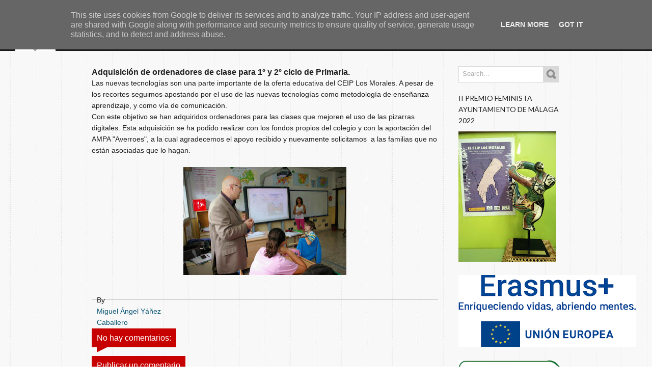

--- FILE ---
content_type: text/html; charset=UTF-8
request_url: http://www.ceiplosmorales.es/2013/10/adquisicion-de-ordenadores-de-clase.html
body_size: 37291
content:
<!DOCTYPE html>
<html dir='ltr' xmlns='http://www.w3.org/1999/xhtml' xmlns:b='http://www.google.com/2005/gml/b' xmlns:data='http://www.google.com/2005/gml/data' xmlns:expr='http://www.google.com/2005/gml/expr'>
<head>
<link href='https://www.blogger.com/static/v1/widgets/2944754296-widget_css_bundle.css' rel='stylesheet' type='text/css'/>
<title>CEIP LOS MORALES: Adquisición de ordenadores de clase para 1º y 2º ciclo de Primaria.</title>
<meta content='text/html; charset=UTF-8' http-equiv='Content-Type'/>
<meta content='blogger' name='generator'/>
<link href='http://www.ceiplosmorales.es/favicon.ico' rel='icon' type='image/x-icon'/>
<link href='http://www.ceiplosmorales.es/2013/10/adquisicion-de-ordenadores-de-clase.html' rel='canonical'/>
<link rel="alternate" type="application/atom+xml" title="CEIP LOS MORALES - Atom" href="http://www.ceiplosmorales.es/feeds/posts/default" />
<link rel="alternate" type="application/rss+xml" title="CEIP LOS MORALES - RSS" href="http://www.ceiplosmorales.es/feeds/posts/default?alt=rss" />
<link rel="service.post" type="application/atom+xml" title="CEIP LOS MORALES - Atom" href="https://www.blogger.com/feeds/5914669674822056153/posts/default" />

<link rel="alternate" type="application/atom+xml" title="CEIP LOS MORALES - Atom" href="http://www.ceiplosmorales.es/feeds/3296406526071472159/comments/default" />
<!--Can't find substitution for tag [blog.ieCssRetrofitLinks]-->
<link href='https://blogger.googleusercontent.com/img/b/R29vZ2xl/AVvXsEiMZVcvjAJYQ0Rc05SJ6Dto-ZyYv_L4dB9JrztOPL0-ojpLPQOFrx4WhnjkFzpv9OIFh92KnjBBmFg2kE07AB_6RRYbHFs-8rkrQEuYCze67RXGT1i82Bwx1vMFwzn-Bd4vUjBazGyL-s0/s320/MAAntonioEscamezCEIPLosMorales170511.jpg' rel='image_src'/>
<meta content='http://www.ceiplosmorales.es/2013/10/adquisicion-de-ordenadores-de-clase.html' property='og:url'/>
<meta content='Adquisición de ordenadores de clase para 1º y 2º ciclo de Primaria.' property='og:title'/>
<meta content=' Las nuevas tecnologías son una parte importante de la oferta educativa del CEIP Los Morales. A pesar de los recortes seguimos apostando por...' property='og:description'/>
<meta content='https://blogger.googleusercontent.com/img/b/R29vZ2xl/AVvXsEiMZVcvjAJYQ0Rc05SJ6Dto-ZyYv_L4dB9JrztOPL0-ojpLPQOFrx4WhnjkFzpv9OIFh92KnjBBmFg2kE07AB_6RRYbHFs-8rkrQEuYCze67RXGT1i82Bwx1vMFwzn-Bd4vUjBazGyL-s0/w1200-h630-p-k-no-nu/MAAntonioEscamezCEIPLosMorales170511.jpg' property='og:image'/>
<link href='http://fonts.googleapis.com/css?family=Lato' rel='stylesheet' type='text/css'/>
<script src='http://ajax.googleapis.com/ajax/libs/jquery/1.7/jquery.min.js?ver=3.3.1' type='text/javascript'></script>
<style id='page-skin-1' type='text/css'><!--
/*
-----------------------------------------------
Blogger Template Style
Name:        Wilderness
Author :     http://www.soratemplates.com
Designer:    http://devilcantburn.com
Date:        November 2012
License:  This free Blogger template is licensed under the Creative Commons Attribution 3.0 License, which permits both personal and commercial use. However, to satisfy the 'attribution' clause of the license, you are required to keep the footer links intact which provides due credit to its authors. For more specific details about the license, you may visit the URL below:
http://creativecommons.org/licenses/by/3.0
----------------------------------------------- */
body#layout #search_form,.pagenavi .pages,#navbar,.date-header,.feed-links,.post-location,.post-share-buttons,.post-icons{display: none !important;}
body#layout #header-wrapper .content {height:40px}
.section,.widget,.widget-content,body,h1,h2,h3,h4,h5,ul,li,a,p,span,img,dd{margin:0;padding:0;list-style:none;text-decoration:none;border:none;outline:none}
body {
background: url(https://blogger.googleusercontent.com/img/b/R29vZ2xl/AVvXsEhlxPXR2XzyEWEtMwmk9cQA3wVmlvl4RJcApurbHt6EubzgZnP2dMEgdx4I47VD8qC1qPVoP4ofwjsFrylE5AmW5EzZdYGrnJNYlF9hRo1KRTgQxt5AY9MiOHN9rPvA2jluOSFW_6NrfaFE/s197/texture-line.jpg) repeat scroll 0 0 transparent;
color: #202020;
font: 14px/22px "sans-serif",Helvetica,Arial,Helvetica Neue;
}
a {
-webkit-transition-property: color;
-webkit-transition-duration: 0.25s;
-webkit-transition-timing-function: linear;
/* CSS TRANSITION - Mozilla hack */
-moz-transition-property: color;
-moz-transition-duration: 0.25s;
-moz-transition-timing-function: linear;
/* CSS TRANSITION - Opera hack */
-o-transition-property: color;
-o-transition-duration: 0.25s;
-o-transition-timing-function: linear;
color: #0c5776;
}
blockquote:before, blockquote:after,q:before, q:after {	content: ''; content: none; }
.column a:hover,.sidebar a:hover,a:hover {color:#c70000;}
.column li {padding: 4px;}
#header-wrapper {background: #191919;     }
#header-wrapper .content{
height: 100px;
margin: 0 auto;
position: relative;
width: 1260px;
z-index: 1003;
}
#header{
display: block;
float: left;
left: 20px;
position: absolute;
top: 0;
z-index: 7000;
}
#header-inner {}
#header,#header a { color: #fff }
#header a:hover {}
#header h1 { font-size: 30px; font-weight: normal; line-height: 36px; padding: 20px 0 0; text-transform: uppercase; }
#header img {max-height:100px}
#header .description{}
#navigation{
height: 36px;
float: right;
margin-right: 20px;
padding:25px 0 0 0;
}
#navigation a{color:#ffffff}
#navigation a:hover {color:#00fb00;}
#navigation li {
display:inline-block;
#float:left;
padding:0 10px;
height:50px;
position:relative;
}
#navigation li a{
font-size:13px;
line-height:50px;
padding:0 0 8px 0;
border-bottom:1px solid rgba(255, 255, 255, 0);
/* CSS TRANSITION */
-webkit-transition-property:color, border;
-webkit-transition-duration: 0.1s, 0.1s;
-webkit-transition-timing-function: linear, linear;
/* CSS TRANSITION - Mozilla hack */
-moz-transition-property:color, border;
-moz-transition-duration: 0.1s, 0.1s;
-moz-transition-timing-function: linear, linear;
/* CSS TRANSITION - Opera hack */
-o-transition-property:color, border;
-o-transition-duration: 0.1s, 0.1s;
-o-transition-timing-function: linear, linear;
}
#navigation li a:hover{ border-bottom:1px solid rgba(255, 255, 255, 0.2);  }
#navigation li .arrow_down{
display:inline-block; background:url(https://blogger.googleusercontent.com/img/b/R29vZ2xl/AVvXsEh0id44YraFV1FzMynvg8gY4ukoY-Zeqzi9BbsmOe8P24czKuk_ZQ-dzsLDseiIxkJWGiIHW96xRLYeQle-hqX4hA1XBBBuNBZGwZhR2l5V5Aa9HF_7_cm_22IxL3qOg5r8z1aLfq4iu9Yw/s16/arrow_down.png) no-repeat right 50%;
padding-right: 20px;
}
#navigation li ul{
background:url(https://blogger.googleusercontent.com/img/b/R29vZ2xl/AVvXsEjKVZHU2-BGTcmksLyqpTJ6L-6-Bf8itY9yApHXZ7Ua7KnXP1vtyn0iv9guZFgt1XY6DeMKvRib_0l1QqU6N-pWkt2kpIQgBVcBH_QpY3S9O5MlSIk-FMO91vhRRFxUpH8XzpNUxupACGGm/) repeat;
border-top:1px solid rgba(255, 255, 255, 0.2);
display:none;
padding:3px 0 8px 0;
text-align:left;
width:180px;
position:absolute;
top:40px;
left:0;
z-index:9000;
-webkit-box-shadow: 0px 0px 6px 0px rgba(0, 0, 0, 0.8);
-moz-box-shadow: 0px 0px 6px 0px rgba(0, 0, 0, 0.8);
-o-box-shadow: 0px 0px 6px 0px rgba(0, 0, 0, 0.8);
box-shadow: 0px 0px 6px 0px rgba(0, 0, 0, 0.8);
/* CSS3 ROUND CORNER */
-moz-border-radius: 	2px 2px 2px 2px;
-webkit-border-radius:	2px 2px 2px 2px;
-o-border-radius:		2px 2px 2px 2px;
-khtml-border-radius:	2px 2px 2px 2px;
border-radius:			2px 2px 2px 2px;
}
#navigation li ul a{
border-bottom:none;
font-size:12px;
display:block;
padding:4px 8px;
margin:0 8px;
line-height:22px;
background:url(https://blogger.googleusercontent.com/img/b/R29vZ2xl/AVvXsEh-QGhGWUEcn9_sdLY3QeWgo-pMGc2ve9kY_W5TEM-Iy4XRbgJk7QoyOi3gqklxL84jxL9UsQ6jcHPGqpCICnaYs21h8TUWYPriGELuhJ2CV5OITnr_ISlADSAnHrY_xPmx0hh4Sp24hwNc/s2/ft_separator.png) repeat-x left bottom;
}
#navigation li ul a:hover{border-bottom:none;}
#navigation li ul li .arrow_down{
background:url(https://blogger.googleusercontent.com/img/b/R29vZ2xl/AVvXsEi046W_z3Te4Md8evozKaLo6cGTl0A72W_gDb_ZlHxzqgSUkKNnG0OS84VnJx2uQC8mybSo1YTkAqs4bduCfr8WFNGGLzfWd4DGVkAau2SMrV6F7gQjdKspqv5cCoNwjdsvrE-5u7XkDYaV/s16/arrow_down2.png) no-repeat right 50%;
padding-right: 20px;
}
#navigation li ul li{
height:auto;
padding:0;
position:relative;
width:180px;
}
#navigation li ul li ul{
border-top:none;
top:-3px;
left:-170px;
}
.ccslider {position: relative;}
.slider-innerWrapper {	position: relative;	width: 100%;height: 100%;}
.slider-innerWrapper img {
position: absolute;
top: 0;
left: 0;
visibility: visible !important;
}
.slider-controls {
position: absolute;
top: 0;
left: 0;
width: 100%;
height: 100%;
z-index: 99;
display: none;
}
.ccslider:hover .slider-controls {display: block;}
a.slider-nav {position: absolute;top: 50%;cursor: pointer;	}
.slider-nav.prev {left: 0;}
.slider-nav.next {right: 0;}
.slider-timer {
position: absolute;
left: 50%;
top: 50%;
z-index: 200;
cursor: pointer;
display: none;
}
.ccslider:hover .slider-timer {display: block;}
.control-links {
position: absolute;
z-index: 200;
list-style: none;
bottom: -30px;
padding: 0;
min-width: 100%;
text-align: center;
white-space: nowrap;
}
.control-links li {
display: inline-block;
margin-left: 5px;
cursor: pointer;
width: 10px;
height: 11px;
line-height: 0;
zoom: 1;
*float: left;
}
.control-links li:first-child {margin-left: 0;}
.control-links li.linkThumb {
width: auto;
height: auto;
position: relative;
top: 50px;
text-indent: 0;
background: transparent none;
-moz-transition: all 400ms ease;
-webkit-transition: all 400ms ease;
-o-transition: all 400ms ease;
-ms-transition: all 400ms ease;
transition: all 400ms ease;
}
.control-links li.linkThumb.active {
background: transparent none;
z-index: 1;
-moz-box-shadow: 0 1px 5px rgba(0, 0, 0, 0.7);
-webkit-box-shadow: 0 1px 5px rgba(0, 0, 0, 0.7);
box-shadow: 0 1px 5px rgba(0, 0, 0, 0.7);
-moz-transform: scale(1.1);
-webkit-transform: scale(1.1);
-o-transform: scale(1.1);
-ms-transform: scale(1.1);
transform: scale(1.1);
}
.control-links li.linkThumb img {display: inline !important;visibility: visible !important;}
.ccslider.controlThumbs {margin-bottom: 100px;}
.cc-caption {display: none;}
.slider-caption {
background: #000;
background: rgba(0, 0, 0, 0.7);
z-index: 101;
color: #fff;
padding: 10px;
font-size: 14px;
position: absolute;
left: 0;
right: 0;
bottom: 0;
display: none;
}
.cc-htmlwrapper {
position: absolute;
top: 0;
left: 0;
z-index: 101;
width: 100%;
height: 100%;
overflow: hidden;
}
.cc-html {
position: absolute;
top: 0;
left: 0;
width: 100%;
height: 100%;
display: none;
}
.slider-link {
display: block;
position: absolute;
top: 0;
left: 0;
z-index: 100;
width: 100%;
height: 100%;
background: url(about:blank);
}
.wipe-div {
position: absolute;
top: 0;
left: 0;
z-index: 3;
width: 0;
height: 0;
}
.split1-div, .split2-div {position: absolute;z-index: 4;}
.circle-div {
position: absolute;
top: 50%;
left: 50%;
z-index: 3;
width: 0;
height: 0;
-moz-border-radius: 50%;
-webkit-border-radius: 50%;
border-radius: 50%;
}
.clock-mask {
position: absolute;
top: 0;
z-index: 3;
width: 50%;
height: 100%;
overflow: hidden;
}
.clock-mask.left {left: 0;}
.clock-mask.right {right: 0;}
.clock-outer {position: absolute;top: 50%;overflow: hidden;}
.left .clock-outer {
-moz-transform-origin: left center;
-webkit-transform-origin: left center;
-o-transform-origin: left center;
-ms-transform-origin: left center;
transform-origin: left center;
}
.right .clock-outer {
-moz-transform-origin: right center;
-webkit-transform-origin: right center;
-o-transform-origin: right center;
-ms-transform-origin: right center;
transform-origin: right center;
}
.clock-inner {position: absolute;top: 50%;}
.left .clock-inner {left: -50%;}
.right .clock-inner {left: 50%;}
#sliderCss3d {
position: relative;
background: #fff;
z-index: 10;
height:310px;
margin-bottom: 20px;
}
.slider3d {
width: 910px;
height: 310px;
margin: 60px auto 40px auto;
}
.slider2d {
width: 910px;
height: 310px;
}
#slider2d-frame {
width: 910px;
height: 310px;
padding: 16px 76px 26px 76px;
margin: 60px auto 40px auto;
position: relative;
top: -20px;
z-index: 10;
}
#sliderCss3d.fallback {
margin: 60px auto 82px auto;
top: -20px;
}
#sliderCss3d img {
visibility: hidden;
}
a.slider-nav {
width:53px;
height:38px;
top: 50%;
margin-top: -17px;
}
.slider-nav.prev {
background: url(https://blogger.googleusercontent.com/img/b/R29vZ2xl/AVvXsEi3kcPBRQxdpOEQ5fijCgk1f6fNs5QXFHMuahdHJf3M8POap-zG88r8Jpgj_yoT0G2t7dNFE9HMJsP7mEuHsozZEPXKd_943vl-wiMAyqXdeFs5pf15dZSAQqwLX5hmf_PIbeV-163jPwQw/s52/slider_big_arrow_left.png) no-repeat;
left: -26px;
}
.slider-nav.next {
background: url(https://blogger.googleusercontent.com/img/b/R29vZ2xl/AVvXsEjW-jUQvUUcQrH4mEGo1oi2bOlslfkrGB6cE7W6QA8STDE-mDb6zKVzIuib33HYLvudzSUeldy07xG1QNHR8KV7fTOD38J3krcglBLiFB8AAmNvcH9XdtyUERecXpAUsYBYugT9jvUyJTJS/s52/slider_big_arrow_right.png) no-repeat;
right: -26px;
}
.slider-timer {
width: 50px;
height: 50px;
left: 50%;
margin-left: -25px;
top: 50%;
margin-top: -25px;
}
.slider3d .control-links {bottom: 0;}
.slider2d .control-links, #sliderCss3d.fallback .control-links {bottom: -30px;}
.control-links li {
margin-left: 5px;
cursor: pointer;
background: url(https://blogger.googleusercontent.com/img/b/R29vZ2xl/AVvXsEjPgi3FgdTvYcsB5dj8P3IgM1_bhN5flgYop0oSpzkZfW-Qgqg6UAcM3bHprNmEMIZAXJC4wM7tDUPuxWTlmd9us19SsJDX-VsNnGsSd05nyxFgBx38glem2DOsByy6MrN27XsZ-pYbJbGr/s32/bullets.png) no-repeat bottom;
width: 16px;
height: 16px;
text-indent: -99999px;
}
.control-links li.active {
background-position:center 0px;
}
.slider-caption {
background: #000;
background: rgba(0, 0, 0, 0.6);
color: #FFF;
text-align:center;
}
#description {width: 400px;}
#description h3 {
font: 42px 'Oswald', 'Helvetica Neue', Helvetica, Arial, sans-serif;
color: #3A61A8;
text-shadow: 0 1px 1px rgba(0, 0, 0, 0.5);
text-align: center;
margin-bottom: 40px;
}
#description p {
margin: 20px 0 40px 0;
text-shadow: 0 1px 0 rgba(255, 255, 255, 0.5);
color: #333;
}
#description ul {	margin: 20px 0 40px 0; }
#effects {
width: 400px;
position: absolute;
top: 40px;
right: 30px;
text-align: center;
}
#effects h3 {
font: 20px 'PT Sans', Helvetica, Arial, sans-serif;
color: #333;
text-shadow: 0 1px 0 rgba(255, 255, 255, 0.5);
margin-bottom: 10px;
}
.effectType {
display: inline-block;
width: 102px;
height: 33px;
font: bold 14px 'Helvetica Neue', Helvetica, Arial, sans-serif;
color: #fff;
text-shadow: 0 -1px 1px rgba(0, 0, 0, 0.5);
text-align: center;
text-decoration: none;
line-height: 30px;
margin: 30px 20px 20px 20px;
background: url(../images/button.png) no-repeat;
cursor: pointer;
position: relative;
}
.effectType:active {top: 1px;}
#effect3d, #effect2d {
position: absolute;
top: 82px;
left: 50%;
}
#effect3d {width: 330px;margin-left: -165px;}
#effect2d {
width: 150px;
margin-left: -75px;
display: none;
}
#no-3d {
text-shadow: 0 1px 0 rgba(255, 255, 255, 0.5);
color: #333;
display: none;
}
.effectList, #sliceList {
float: left;
width: 150px;
height: 34px;
margin-bottom: 20px;
}
#sliceList {margin-left: 30px;}
.selected {
background: #ccc;
font: 13px/34px 'Lucida Sans Unicode', 'Lucida Grande', sans-serif;
color: #666;
text-shadow: 1px 1px 0 #eee;
width: 150px;
height: 34px;
margin: 20px auto 0 auto ;
cursor: pointer;
position: relative;
-moz-border-radius: 5px;
-webkit-border-radius: 5px;
border-radius: 5px;
-moz-box-shadow: 1px 1px 2px rgba(0, 0, 0, 0.7);
-webkit-box-shadow: 1px 1px 2px rgba(0, 0, 0, 0.7);
box-shadow: 1px 1px 2px rgba(0, 0, 0, 0.7);
behavior: url(PIE.htc);
}
.selected:after {
content: '';
position: absolute;
top: 50%;
right: 5px;
margin-top: -3px;
border: 5px solid transparent;
border-top: 5px solid #666;
}
.selected.active:after {
content: '';
margin-top: -8px;
border: 5px solid transparent;
border-bottom: 5px solid #666;
}
.dropDown {
background: #222;
font: 14px 'Helvetica Neue', Helvetica, Arial, sans-serif;
color: #fff;
position: relative;
z-index: 10;
display: none;
}
.dropDown li {height: 30px;	line-height: 30px;cursor: pointer;}
.dropDown li:hover {background: #274772;}
#slider{border-bottom:1px solid #d9d9d9;  50% 0; }
#slider .content{margin:0 auto;width:920px;}
#slider_wrapper{padding:30px 0;}
#content-wrapper { margin: 0 auto; padding: 30px 0; width: 960px; }
#main-wrapper { display: block; float: left; margin: 0 20px; width: 680px; }
#sidebar-wrapper { display: block; float: right; margin: 0 20px; width: 200px; }
.post h1 {
border-bottom:1px dotted rgba(0, 0, 0, 0.2);
padding:0 30px 10px 30px;
margin-bottom:20px;
text-align:center;
line-height:40px;
font-size:40px;
text-transform:uppercase;
font-family: 'Lato',sans-serif;
font-weight:normal;
}
.post {
border-bottom:1px solid rgba(0, 0, 0, 0.2);
display:block;
padding:0 0 20px 0;
margin:0 0 20px 0;
position:relative;
}
.post:hover { border-bottom:1px solid #c70000 }
.article-short{
padding-left:20px;
border-left:1px solid rgba(0, 0, 0, 0.2);
float:right;
width:469px;
margin-left:20px;
}
.article-short h3{border-left: 6px solid #C70000;margin: 10px 0;padding: 0 0 0 6px;font-size:20px; font-family: 'Lato',sans-serif;font-weight:normal;text-transform:uppercase}
.arrow_link{
background:url(https://blogger.googleusercontent.com/img/b/R29vZ2xl/AVvXsEhytNLnxVfSKa2tDmxEdqh7hoeDIznv0KuXtMfq-1QqpTcDptGn_3S6cLQ9xAvBw-zNkSLvoUS-803fNzCGdXtN2LCCzYiOCbFmxbit5bTqoszv1ZMbYzxDExiGK9MXZNCDOJZfex8_yUuW/s13/small_arrow.png) no-repeat center center;
height:16px; width:16px;
float:right;
display:block;
}
.shadow{
background-image: url(https://blogger.googleusercontent.com/img/b/R29vZ2xl/AVvXsEg5z-vgiOKhARmouyQsgVEMAF9tHLLLh5ppUy-9jnnKvcwWv6CcvG65XHDghDU8jNOE43AOHjqDGzLK-vEMeti6PR3SvN864eFEli9GKC_XIviG3-wtbvQKdbZ-Ekt5_9sQBDHVkKywPZob/s600/shadow_post.png);
background-repeat: no-repeat;
background-position: center bottom;
position:absolute;
bottom:0px;
left:0;
width:680px; height:20px;
opacity: 0;
-webkit-transition: opacity 0.5s;
-moz-transition:    opacity 0.5s;
-o-transition:      opacity 0.5s;
}
.post:hover .shadow{opacity: 1;}
.post-body img { max-width:668px; }
.border_textured { padding: 6px; background: url(https://blogger.googleusercontent.com/img/b/R29vZ2xl/AVvXsEglK1MlZA3Knm_5nBOpGdShAz9yb3X2nXCTEu6OpjkAqp5jjy4glk68KkhQhMZ3aUsvpmyOzjysrey7JMmVtXhCRZ6IcTKoBkEGeJUSUA-KCD4LwN7hQyZhUGkZwzc1Oz1p77zJ-Pq7qvhL/s500/texture-wood.jpg) repeat scroll 50% 0 #ddd; }
.thumbnail { margin-bottom: 15px; }
.thumb{display:block;clear:both;width:668px;height:238px}
a.read_more{background:#000 url(https://blogger.googleusercontent.com/img/b/R29vZ2xl/AVvXsEicGVXfjFMhWEAwermMNGE7qQBZ0q9dUII0OvSlfmosFIWscbQrlnFsR7fY7bmtyQ0DDPK4ztoI3_DPxt9yBt66tBk1vnpRerF9Ta1HsgqB8efv-0GPmLtCo7HhLANCjvE0pfT4V3ZpTPMn/s60/link_read.png) no-repeat 50% 50%;display:block;}
.post blockquote {
background:rgba(0, 0, 0, 0.1);
border:1px solid rgba(0, 0, 0, 0.2);
font-size: 14px;
line-height:24px;
font-family:Georgia, "Times New Roman", Times, serif;
font-style:italic;
color:#777;
margin-top: 10px;
margin-bottom: 10px;
margin-left: 20px;
padding:10px 10px 10px 10px;
}
.post-footer { float: left; padding: 10px 0 0 10px;width: 160px;}
.post-footer span {clear: both;display: block;}
.date_post{background:url(https://blogger.googleusercontent.com/img/b/R29vZ2xl/AVvXsEgDOOCdIGkQZ9nCgC54J55nUeR2VazM1NJ5VRBb_jSAF7qu2sHqWEip-lmGkC81g8Dfegf5uBs4o-EsfoiNQA4fQMmAPWOSOwSCD1yMxs_kaEMXxjak_uW2_QPztag9h3Gzxi-CP2qfva3p/s16/picto_date.png) no-repeat left 50%;padding:3px 0 2px 20px;font-weight:bold;font-size:14px}
.author_post{background:url(https://blogger.googleusercontent.com/img/b/R29vZ2xl/AVvXsEi3rdNx2AnWAX_3R54Fdo_kk9pVW6lXVOzfcUCUAG-PeshjfODB6l6fhmEWg7Q13ogknEdz1PFKesXvNVkKOQ-vmi8pgZVgjIzl7oVjAxLshHIajvoYNHvoGVeiADirFcnLGfF9v5dssCqX/s16/picto_user.png) no-repeat left 50%;padding:3px 0 2px 20px}
.category_post{background:url(https://blogger.googleusercontent.com/img/b/R29vZ2xl/AVvXsEjHNKYrfplMqnd_SbZi1YYg6nJWRjxdK7vQdKQ36VwiBxemHywJjwcOwAOc2dsHO5C1hrQCFNkwX6YSMIf80L99xhIb995piJ1vchl-Kmf41Y1pWiHoSXCLrrvmi75lF55y6jvCpwN2Ws9u/s16/picto_category.png) no-repeat left 50%;padding:3px 0 2px 20px}
.comments_post{background:url(https://blogger.googleusercontent.com/img/b/R29vZ2xl/AVvXsEiLVrDjgC1vJFuQV2hnOTbvFjGwWqoJ5bRIsNI492eHL2ebXaYXaGFNa_u2KEnhBRn15Wwxc8hXCooCv8fIpNosrHLsUFCD_ZGiDTonrc_FfeXCf7-RusUMy88nYs8DHt4g39ytQqDIG8E0/s16/picto_comment.png) no-repeat left 50%;padding:3px 0 2px 20px}
#search_form .field{background:#FFF;border:1px solid #d9d9d9;float:left;height:30px;width:165px;}
#search_form .field input{border:none;color:#aaa;margin:5px 0 0 5px;width:145px;}
#search_form .field input:focus{color:#444;}
#search_form .button_search{float:left;width:30px;}
#search_form .button_search input{
background:#d9d9d9 url(https://blogger.googleusercontent.com/img/b/R29vZ2xl/AVvXsEjuB7g0Bs-ZfqMxSwNu-kGXQbdDy_rf3PXRSiwtczN8Vi-lItKlxJc889XX-edWF8H9QahmheqAGFbC9ToXcDPrlA0dxBWkz5zZsXPxTP9bARauCQ0kTnSRIlYJCWfZkppY3NdAzyT13hEl/s22/search_button.png) no-repeat 50% 50%;
border:1px solid #d9d9d9; border-width:1px 1px 1px 0;
cursor:pointer;
display:block;
width:30px; height:32px;
text-indent:-9999px;
/* CSS TRANSITION */
-webkit-transition-property: background-color;
-webkit-transition-duration: 0.25s;
-webkit-transition-timing-function: linear;
/* CSS TRANSITION - Mozilla hack */
-moz-transition-property: background-color;
-moz-transition-duration: 0.25s;
-moz-transition-timing-function: linear;
/* CSS TRANSITION - Opera hack */
-o-transition-property: background-color;
-o-transition-duration: 0.25s;
-o-transition-timing-function: linear;
}
#search_form .button_search input:hover{background:#191919 url(https://blogger.googleusercontent.com/img/b/R29vZ2xl/AVvXsEgB2NaLsUUgqEuDBclBKB6I1ELJATN5UjpEgv1inHHeBATJ73e8yYzb4RZBBi3cQD8jhZgoWupzzyrSAnc9c-QVLtqj99f7Dl5Yz35FELG-TNY2kQEk52B28Ayg0PdijUGgTcbpfrTYNydF/s22/search_button2.png) no-repeat 50% 50%;}
#search_form,.sidebar .widget{margin-bottom:20px}
.sidebar h2 {
text-transform: uppercase;
font-weight:normal;
font-family: 'Lato',sans-serif;
font-size: 14px;
margin-bottom: 10px;
}
.sidebar li {border-bottom:1px dotted rgba(0, 0, 0, 0.2);padding:4px;}
.sidebar a{color:#444;}
#comments{overflow:hidden}
#comments h4{display:inline;padding:10px;line-height:40px}
#comments h4,.comments .comment-header,.comments .comment-thread.inline-thread .comment{position:relative}
#comments h4,.comments .continue a{background:#c70000}
#comments h4,.comments .user a,.comments .continue a{font-size:16px}
#comments h4,.comments .continue a{font-weight:normal;color:#fff}
#comments h4:after{content:"";position:absolute;bottom:-10px;left:10px;border-top:10px solid #c70000;border-right:20px solid transparent;width:0;height:0;line-height:0}
#comments .avatar-image-container img{border:0}
.comment-thread{color:#111}
.comment-thread a{color:#777}
.comment-thread ol{margin:0 0 20px}
.comment-thread .comment-content a,.comments .user a,.comments .comment-thread.inline-thread .user a{color:#c70000}
.comments .avatar-image-container,.comments .avatar-image-container img{width:48px;max-width:48px;height:48px;max-height:48px}
.comments .comment-block,.comments .comments-content .comment-replies,.comments .comment-replybox-single{margin-left:60px}
.comments .comment-block,.comments .comment-thread.inline-thread .comment{border:1px solid #ddd;background:#f9f9f9;padding:10px}
.comments .comments-content .comment{margin:15px 0 0;padding:0;width:100%;line-height:1em}
.comments .comments-content .icon.blog-author{position:absolute;top:-12px;right:-12px;margin:0;background-image: url(https://blogger.googleusercontent.com/img/b/R29vZ2xl/AVvXsEjfXj6lp5ueae5HSpOU7gCdnhHe7BYdYBAsom8oddIovd4_gX2EHV4GcLKp4DNFUcIcea5Tj318ehioH7VFwl66hL4SsoiGCxBEMNyMT28H4FTj1UgUOrZJSvPTTlf7eemC7RcrG0W3IFsh/s36/author.png);width:36px;height:36px}
.comments .comments-content .inline-thread{padding:0 0 0 20px}
.comments .comments-content .comment-replies{margin-top:0}
.comments .comment-content{padding:5px 0;line-height:1.4em}
.comments .comment-thread.inline-thread{border-left:1px solid #ddd;background:transparent}
.comments .comment-thread.inline-thread .comment{width:auto}
.comments .comment-thread.inline-thread .comment:after{content:"";position:absolute;top:10px;left:-20px;border-top:1px solid #ddd;width:10px;height:0px}
.comments .comment-thread.inline-thread .comment .comment-block{border:0;background:transparent;padding:0}
.comments .comment-thread.inline-thread .comment-block{margin-left:48px}
.comments .comment-thread.inline-thread .user a{font-size:13px}
.comments .comment-thread.inline-thread .avatar-image-container,.comments .comment-thread.inline-thread .avatar-image-container img{width:36px;max-width:36px;height:36px;max-height:36px}
.comments .continue{border-top:0;width:100%}
.comments .continue a{padding:10px 0;text-align:center}
.comment .continue{display:none}
#comment-editor{width:103%!important}
.comment-form{width:100%;max-width:100%}
.comments .comments-content .loadmore,.comments .comments-content {margin:0}
#blog-pager-newer-link {float: left;}
#blog-pager-older-link {float: right;}
#blog-pager { margin:0; padding:10px 0; text-align: center; clear:both; }
.pagenavi .current{
background:#000 !important;
border:none !important;
padding:4px 6px !important;
color: #fff;
margin-right: 4px;
}
.pagenavi a{
background: #ccc !important;
border:none !important;
color: #333;
padding:4px 6px !important;
margin-right: 4px;
}
.pagenavi a:hover{
background: #000 !important;
border:none !important;
color: #FFF !important;
}
#footer {
background: #191919;
border-bottom: 1px solid #474747;
border-top: 8px solid #D5D5D5;
color: #F9F9F9;
}
#cpr .content,#footer .content { color: #B6B6B6;  margin: 0 auto; width: 960px; }
.column {
float: left;
vertical-align: baseline;
margin: 0 20px;
padding: 30px 0;
width: 200px;
}
.column a{color:#fff}
.column h2 {
background: url(https://blogger.googleusercontent.com/img/b/R29vZ2xl/AVvXsEh-QGhGWUEcn9_sdLY3QeWgo-pMGc2ve9kY_W5TEM-Iy4XRbgJk7QoyOi3gqklxL84jxL9UsQ6jcHPGqpCICnaYs21h8TUWYPriGELuhJ2CV5OITnr_ISlADSAnHrY_xPmx0hh4Sp24hwNc/s2/ft_separator.png) repeat-x scroll left bottom transparent;
padding: 0 0 8px;
font-weight:normal;
text-transform: uppercase;
font-family: 'Lato',sans-serif;
font-size: 14px;
margin-bottom: 10px;
}
#cpr{color:##B6B6B6;height:54px;line-height:54px;text-align:center;background:#0f0f0f;border-bottom:8px solid #C70000}
#cpr a {color:}
#author-info{margin:10px 0;padding:10px;background:#f9f9f9;border:1px solid #dedede}
#author-info h5{ font-family: 'Lato',sans-serif; font-size: 12px;margin-bottom:3px}
#author-image{width:80px;display:block;float:left}
#author-image img{border:1px solid #dedede;padding:1px}
#author-bio{width:450px;display:block;float:left;padding:0 0 0 20px;font-size:11px;line-height:19px}
#PopularPosts1 img {float:left;margin:0 10px 0 0;padding:0}
#PopularPosts1 dd {display:block; clear:both;padding:8px 0;border-bottom: 1px dotted rgba(0, 0, 0, 0.2);}
.status-msg-body {position:relative !important}
.CSS_LIGHTBOX { z-index: 9999 !important; }

--></style>
<script type='text/javascript'>//<![CDATA[
function stripTags(s,n){return s.replace(/<.*?>/ig,'').split(/\s+/).slice(0,n - 1).join(' ');}function readmore(id){var p = document.getElementById(id),imgtag = '',img = p.getElementsByTagName('img');if(img.length >= 1){imgtag = '<img class="thumb" src="' + img[0].src + '" />';}else{imgtag = '<img class="no-thumb" src="https://blogger.googleusercontent.com/img/b/R29vZ2xl/AVvXsEi413Cwy2xE0sTOhhCFPPQ1wURgqgYGw7Pt5x6HtsZlXAeyjPpyWqTPyMyqVlbkwcca7cPal-QTkzWA1r1L3qMdcL56_5kohU-m54PcSutI_XDqu6w_tARVBTfndeUZcEqTYA8lA8l86BU/" />';}p.innerHTML = '<div class="thumbnail border_textured"><a class="read_more" href="'+y+'">'+imgtag+'</a></div>' + '<div class="article-short"><div class="heading_post"><h3><a href="'+y+'">'+x+'</a></h3></div>'+'<div class="intro">'+stripTags(p.innerHTML,40)+'...<a class="arrow_link" href="'+y+'"></a></div></div>';}
//]]></script>
<link href='https://www.blogger.com/dyn-css/authorization.css?targetBlogID=5914669674822056153&amp;zx=cc2d0d57-64c1-463a-a337-ce2544faf9a9' media='none' onload='if(media!=&#39;all&#39;)media=&#39;all&#39;' rel='stylesheet'/><noscript><link href='https://www.blogger.com/dyn-css/authorization.css?targetBlogID=5914669674822056153&amp;zx=cc2d0d57-64c1-463a-a337-ce2544faf9a9' rel='stylesheet'/></noscript>
<meta name='google-adsense-platform-account' content='ca-host-pub-1556223355139109'/>
<meta name='google-adsense-platform-domain' content='blogspot.com'/>

<script type="text/javascript" language="javascript">
  // Supply ads personalization default for EEA readers
  // See https://www.blogger.com/go/adspersonalization
  adsbygoogle = window.adsbygoogle || [];
  if (typeof adsbygoogle.requestNonPersonalizedAds === 'undefined') {
    adsbygoogle.requestNonPersonalizedAds = 1;
  }
</script>


</head>
<body class='bg-line' id='top'>
<div id='header-wrapper'>
<div class='content'>
<div class='header section' id='header'><div class='widget Header' data-version='1' id='Header1'>
<div id='header-inner'>
<a href='http://www.ceiplosmorales.es/' style='display: block'>
<img alt='CEIP LOS MORALES' height='110px; ' id='Header1_headerimg' src='https://blogger.googleusercontent.com/img/b/R29vZ2xl/AVvXsEjkM2a_BH7WKefVgiUUIHh_XYzwSYwkX0IdmSUgGABlG0hdHKpaR8sjCWyv1fVoyRrGguoHoCV19bNltAFHixgo8yUNKo76fQkkJK7mE6DqjNMGl2YBhNZrr8klCksrQKGb_89fk7eW1JA/s478/cabecera+definitiva2.png' style='display: block' width='478px; '/>
</a>
</div>
</div></div>
<nav id='navigation'>
<ul class='menu' id='menu'>
<li><a href='http://www.ceiplosmorales.es/'>Inicio</a></li>
<li><a href='#'>Nuestro colegio</a>
<ul class='sub-menu'>
<li><a href='https://es.wikipedia.org/wiki/Puerto_de_la_Torre' target='_blank'>El barrio</a></li>
<li><a href='http://www.ceiplosmorales.es/p/quienes-somos-2023-2024.html'>Quiénes somos</a></li>
<li><a href='http://www.ceiplosmorales.es/p/ensenanzas-impartidas.html'>Enseñanzas impartidas</a></li>
<li><a href=''>Servicios del Centro</a>
<ul><li><a href='http://www.ceiplosmorales.es/p/aula-matinal.html'>Aula Matinal</a></li>
<li><a href='http://www.ceiplosmorales.es/p/comedor-escolar.html'>Comedor Escolar</a>
<ul><li><a href='http://www.ceiplosmorales.es/2022/05/menu-del-comedor-mes-de-mayo.html'>Menú mayo 2022</a></li></ul>
</li>
<li><a href='http://www.ceiplosmorales.es/2021/09/actividades-extraescolares-curso.html'>Actividades extraescolares</a></li>
</ul>
</li>
<li><a href='http://www.ceiplosmorales.es/p/consejo-escolar.html'>Consejo Escolar</a>
<ul><li><a href='http://www.ceiplosmorales.es/p/consejo-escolar.html'>Componentes</a></li>
<li><a href='https://www.juntadeandalucia.es/educacion/vscripts/w_cea/pdfs/Guia/Guia_04.pdf' target='_blank'>Funciones</a></li>
</ul>
</li>
<li><a href='http://averroeslosmorales.blogspot.com/' target='_blank'>AMPA</a></li>
<li><a href=''>Planes y Programas Educativos</a>
<ul><li><a href='https://www.juntadeandalucia.es/educacion/portals/web/convivencia-escolar/red-escuela-espacio-de-paz' target='_blank'>Red Escuela: "Espacio de Paz"</a></li>
<li><a href='https://www.juntadeandalucia.es/educacion/portals/web/igualdad/guia-buen-trato-y-prevencion-violencia-genero' target='_blank'>Prevención de la Violencia de Género</a></li>
<li><a href='' target='_blank'>Practicum Grado Maestro</a></li>
</ul>
</li>
</ul>
</li>
<li><a href='#'>Secretaría</a>
<ul class='sub-menu'>
<li><a href='https://www.juntadeandalucia.es/educacion/portals/delegate/content/94ec6804-a2fe-4173-a594-0a31d87055ca/Calendario%20escolar%20para%20el%20curso%202023/2024' target='_blank'>Calendario Escolar</a></li>
<li><a href='http://www.ceiplosmorales.es/2020/09/conseguir-usuario-y-contrasena-de-ipasen.html'>Como conseguir contraseña de Ipasen</a></li>
<li><a href=''>Escolarización</a>
<ul><li><a href='https://www.juntadeandalucia.es/educacion/portals/web/escolarizacion/infantil-a-bachillerato' target='_blank'>Escolarización 2022/2023</a></li>
<li><a href='https://www.juntadeandalucia.es/educacion/secretariavirtual/accesoTramite/543/' target='_blank'>Secretaría Virtual</a></li>
<li><a href='https://www.juntadeandalucia.es/educacion/portals/web/escolarizacion/infantil-a-bachillerato/calendario' target='_blank'>Calendario de escolarización 2022/2023</a></li>
<li><a href='https://drive.google.com/file/d/1iIRPn2t6RCsHzYGixVgG2vymQEamRxWw/view' target='_blank'>Autorización de la Oferta Educativa</a></li>
<li><a href='https://www.juntadeandalucia.es/educacion/educasig/escolarizacion/' target='_blank'>Mapa del Área de Influencia</a></li>
<li><a href='https://www.juntadeandalucia.es/educacion/portals/web/escolarizacion/infantil-a-bachillerato/autobaremo' target='_blank'>Cuadro de baremación</a></li>
<li><a href='http://www.ceiplosmorales.es/p/documentacion-presentar-presencial.html' target='_blank'>Documentación presencial</a></li>
<li><a href='https://www.juntadeandalucia.es/educacion/portals/delegate/content/7e1d7b27-eaa4-42e7-bfa3-ac436db80ed6/ANEXO%20III' target='_blank'>Anexo III Solicitud</a></li>
</ul>
</li>
<li><a href=''>Impresos</a>
<ul><li><a href='https://www.juntadeandalucia.es/educacion/portals/delegate/content/7e1d7b27-eaa4-42e7-bfa3-ac436db80ed6/ANEXO%20III' target='_blank'>Impreso de Admisión (marzo)</a></li>
<li><a href='https://drive.google.com/file/d/1Dkm8rPYce1mYHvMxOmktRAaO88yhN3U5/view?usp=sharing' target='_blank'>Documentación necesaria matrícula de Educación Infantil (del 1 al 8 de junio)</a></li>
<li><a href='https://drive.google.com/file/d/1D7ucETM-1bKutyWqiZOWWvRbsSgs-ZZ9/view?usp=sharing' target='_blank'>Impreso matrícula de Educación Infantil (del 1 al 8 de junio)</a></li>
<li><a href='https://drive.google.com/file/d/1trR0UTJ17A24Cd5WInWdxsoYK2iq2xfk/view?usp=sharing' target='_blank'>Impreso Solicitud de Religión</a>
<li><a href='https://drive.google.com/file/d/1OI8urGfY9tsK_O45E_ug2numE7KT9ntn/view?usp=sharing' target='_blank'>Impreso Consentimiento uso de imagen</a></li>
<li><a href='https://drive.google.com/file/d/1w5BmbWS4SuXxhY00IwMFQfwxw-B8kKhQ/view?usp=sharing' target='_blank'>Cuestionario alumnado 3 años</a></li>
<li><a href='https://www.juntadeandalucia.es/educacion/portals/delegate/content/55fad88e-7bb3-40e3-bbe4-198107487345/ANEXO%20V' target='_blank'>Impreso de matrícula de Educación Primaria (del 1 al 8 de junio)</a></li>
</li>
</ul>
</li>
<li><a href=''>Servicios Complementarios</a>
<ul><li><a href='https://drive.google.com/file/d/1bFWev64fZej7SSVSPdefNzK6tyva4sW_/view?usp=sharing' target='_blank'>Calendario solicitud 22-23</a></li>
<li><a href='https://drive.google.com/file/d/1id-u1B42tdqoodAj2EwanMLrpqUKz-eX/view?usp=sharing' target='_blank'>Información actividades extraescolares 22-23</a></li>
<li><a href='https://drive.google.com/file/d/1nq5h6C__jviDiidsM6bMaY1HAdtdx28I/view?usp=sharing' target='_blank'>Información servicios complementarios 22-23</a></li>
<li><a href='https://drive.google.com/file/d/17dDgGQEmbPCCEImkhfbyKhvyigMWiywx/view?usp=sharing' target='_blank'>Solicitud servicios complementarios 22-23</a></li>
</ul></li></ul>
</li>
<li><a href='#'>Documentos</a>
<ul class='sub-menu'>
<li><a href='https://drive.google.com/file/d/1lPEgiuMx88fikZIGBBl1XiNwoftwx4b3/view?usp=sharing'>Plan de Centro</a></li>
<li><a href='https://drive.google.com/file/d/1Mza3xNo_DmaXHJ36GKJMBAbJ6pLPJyQk/view?usp=sharing'>Plan de Igualdad</a></li>
<li><a href='https://drive.google.com/file/d/13gTXWsW30TWquhxwQVPAj7gyiL-ov0jZ/view?usp=sharing'>Proyecto Biblioteca</a></li>
<li><a href='https://drive.google.com/file/d/1h6sPOjK1CqBOIrhoY1iLeEqgd4FFNZcu/view?usp=sharing'>Plan Covid</a></li>
</ul>
</li>
<li><a href='#'>Programaciones</a>
<ul class='sub-menu'>
<li><a href='https://drive.google.com/file/d/1trfeg62UxeGy3PUNNjA8ofVrwoGdXnFo/view?usp=sharing'>Ed. Infantil </a></li>
<li><a href='https://drive.google.com/file/d/19HG2_nJdTf0Hh1Faw629jbPnV7lHQZTB/view?usp=sharing'>Primer ciclo </a></li>
<li><a href='https://drive.google.com/file/d/1gjT2Mk1kbRC1Etj_uW_c-zxH_3TLiq5h/view?usp=sharing'>Segundo ciclo </a></li>
<li><a href='https://drive.google.com/file/d/1xC2mvFFrkv1I_6SY39EAbzabxiMuRt84/view?usp=sharing'>Tercer ciclo </a></li>
<li><a href='https://drive.google.com/file/d/1hCHoKC3E4gQbDykx4rf-AH-ca9AETctc/view?usp=sharing'>Ed. Física </a></li>
<li><a href='https://drive.google.com/file/d/1JN6sFNinQBKCOr3w-rT3_zufco7afWq3/view?usp=sharing'>Inglés </a></li>
<li><a href='https://drive.google.com/file/d/1283L7SkVs4aF-IqlthgTV0rrf2SxfLrM/view?usp=sharing'>Francés</a></li>
</ul>
</li>
<li><a href='#'>Nuestros Blogs</a>
<ul class='sub-menu'>
<li><a href='http://ceiplosmoralesbiblioteca.blogspot.com/'>Biblioteca: Un mundo por leer</a></li>
<li><a href='http://mujerclaracampoamor.blogspot.com/'>Coeducación en las aulas</a></li>
<li><a href='http://bilinguismolosmorales.blogspot.com/'>Bilingüismo</a></li>
<li><a href='http://pequesdelcole.blogspot.com/'>Los peques del cole</a></li>
<li><a href='https://sisepuede5blosmorales.blogspot.com/'>Blog de 5ºB</a></li>
<li><a href='https://dandomusicalidad.blogspot.com/' target='_blank'>Blog de Música</a></li>
<li><a href='http://disfrutaconlafruta.blogspot.com/'>Disfruta con la fruta</a></li>
<li><a href='http://profeyanez.blogspot.com/'>ENGLISH TEACHING</a></li>
<li><a href='http://escuelaespaciodepazceiplosmorales.blogspot.com/'>Los Morales: Convivir en Paz</a></li>
</ul>
</li>
<li><a href='#'>Fotos</a>
<ul class='sub-menu'>
<li><a href='http://www.ceiplosmorales.es/search/label/fotos%202022-23'>Curso 2022-23</a></li>
<li><a href='http://www.ceiplosmorales.es/search/label/fotos%202021-22'>Curso 2021-22</a></li>
<li><a href='http://www.ceiplosmorales.es/search/label/fotos%202020-21'>Curso 2020-21</a></li>
<li><a href='http://www.ceiplosmorales.es/search/label/fotos%202019-20'>Curso 2019-20</a></li>
<li><a href='http://www.ceiplosmorales.es/search/label/fotos%202018-19'>Curso 2018-19</a></li>
<li><a href='http://www.ceiplosmorales.es/search/label/fotos%202017-18'>Curso 2017-18</a></li>
<li><a href='http://www.ceiplosmorales.es/search/label/fotos%202016-17'>Curso 2016-17</a></li>
<li><a href='http://www.ceiplosmorales.es/search/label/fotos%202015-16'>Curso 2015-16</a></li>
<li><a href='http://www.ceiplosmorales.es/search/label/fotos%202014-15'>Curso 2014-15</a></li>
<li><a href='http://www.ceiplosmorales.es/search/label/fotos%202013-14'>Curso 2013-14</a></li>
<li><a href='#'>Curso 2012-13</a></li>
<li><a href='http://www.ceiplosmorales.es/search/label/fotos%202011-12'>Curso 2011-12</a></li>
<li><a href='http://www.ceiplosmorales.es/search/label/fotos%202010-11'>Curso 2010-11</a></li>
</ul>
</li>
</ul>
</nav>
<div class='clear'></div>
</div>
</div>
<div id='content-wrapper'>
<div id='main-wrapper'>
<div class='main section' id='main'><div class='widget Blog' data-version='1' id='Blog1'>
<div class='blog-posts hfeed'>

          <div class="date-outer">
        

          <div class="date-posts">
        
<div class='post-outer'>
<div class='post hentry uncustomized-post-template' itemprop='blogPost' itemscope='itemscope' itemtype='http://schema.org/BlogPosting'>
<meta content='https://blogger.googleusercontent.com/img/b/R29vZ2xl/AVvXsEiMZVcvjAJYQ0Rc05SJ6Dto-ZyYv_L4dB9JrztOPL0-ojpLPQOFrx4WhnjkFzpv9OIFh92KnjBBmFg2kE07AB_6RRYbHFs-8rkrQEuYCze67RXGT1i82Bwx1vMFwzn-Bd4vUjBazGyL-s0/s320/MAAntonioEscamezCEIPLosMorales170511.jpg' itemprop='image_url'/>
<meta content='5914669674822056153' itemprop='blogId'/>
<meta content='3296406526071472159' itemprop='postId'/>
<a name='3296406526071472159'></a>
<h3 class='post-title entry-title' itemprop='name'>
Adquisición de ordenadores de clase para 1º y 2º ciclo de Primaria.
</h3>
<div class='post-header'>
<div class='post-header-line-1'></div>
</div>
<div class='post-body entry-content' id='post-body-3296406526071472159' itemprop='description articleBody'>
<div dir="ltr" style="text-align: left;" trbidi="on">
Las nuevas tecnologías son una parte importante de la oferta educativa del CEIP Los Morales. A pesar de los recortes seguimos apostando por el uso de las nuevas tecnologías como metodología de enseñanza aprendizaje, y como vía de comunicación.<br />
Con este objetivo se han adquiridos ordenadores para las clases que mejoren el uso de las pizarras digitales. Esta adquisición se ha podido realizar con los fondos propios del colegio y con la aportación del AMPA "Averroes", a la cual agradecemos el apoyo recibido y nuevamente solicitamos&nbsp; a las familias que no están asociadas que lo hagan.<br />
<br />
<div class="separator" style="clear: both; text-align: center;">
<a href="https://blogger.googleusercontent.com/img/b/R29vZ2xl/AVvXsEiMZVcvjAJYQ0Rc05SJ6Dto-ZyYv_L4dB9JrztOPL0-ojpLPQOFrx4WhnjkFzpv9OIFh92KnjBBmFg2kE07AB_6RRYbHFs-8rkrQEuYCze67RXGT1i82Bwx1vMFwzn-Bd4vUjBazGyL-s0/s1600/MAAntonioEscamezCEIPLosMorales170511.jpg" imageanchor="1" style="margin-left: 1em; margin-right: 1em;"><img border="0" height="212" src="https://blogger.googleusercontent.com/img/b/R29vZ2xl/AVvXsEiMZVcvjAJYQ0Rc05SJ6Dto-ZyYv_L4dB9JrztOPL0-ojpLPQOFrx4WhnjkFzpv9OIFh92KnjBBmFg2kE07AB_6RRYbHFs-8rkrQEuYCze67RXGT1i82Bwx1vMFwzn-Bd4vUjBazGyL-s0/s320/MAAntonioEscamezCEIPLosMorales170511.jpg" width="320" /></a></div>
<br /></div>
<div style='clear: both;'></div>
</div>
<div class='post-footer'>
<div class='post-footer-line post-footer-line-1'>
<span class='post-author vcard'>
By
<span class='fn' itemprop='author' itemscope='itemscope' itemtype='http://schema.org/Person'>
<meta content='https://www.blogger.com/profile/13972850732894591977' itemprop='url'/>
<a class='g-profile' href='https://www.blogger.com/profile/13972850732894591977' rel='author' title='author profile'>
<span itemprop='name'>Miguel Ángel Yáñez Caballero</span>
</a>
</span>
</span>
<span class='post-timestamp'>
</span>
<span class='post-comment-link'>
</span>
<span class='post-icons'>
<span class='item-control blog-admin pid-1844455328'>
<a href='https://www.blogger.com/post-edit.g?blogID=5914669674822056153&postID=3296406526071472159&from=pencil' title='Editar entrada'>
<img alt='' class='icon-action' height='18' src='https://resources.blogblog.com/img/icon18_edit_allbkg.gif' width='18'/>
</a>
</span>
</span>
<div class='post-share-buttons goog-inline-block'>
</div>
</div>
<div class='post-footer-line post-footer-line-2'>
<span class='post-labels'>
</span>
</div>
<div class='post-footer-line post-footer-line-3'>
<span class='post-location'>
</span>
</div>
</div>
</div>
<div class='comments' id='comments'>
<a name='comments'></a>
<h4>No hay comentarios:</h4>
<div id='Blog1_comments-block-wrapper'>
<dl class='avatar-comment-indent' id='comments-block'>
</dl>
</div>
<p class='comment-footer'>
<div class='comment-form'>
<a name='comment-form'></a>
<h4 id='comment-post-message'>Publicar un comentario</h4>
<p>
</p>
<a href='https://www.blogger.com/comment/frame/5914669674822056153?po=3296406526071472159&hl=es&saa=85391&origin=http://www.ceiplosmorales.es' id='comment-editor-src'></a>
<iframe allowtransparency='true' class='blogger-iframe-colorize blogger-comment-from-post' frameborder='0' height='410px' id='comment-editor' name='comment-editor' src='' width='100%'></iframe>
<script src='https://www.blogger.com/static/v1/jsbin/2830521187-comment_from_post_iframe.js' type='text/javascript'></script>
<script type='text/javascript'>
      BLOG_CMT_createIframe('https://www.blogger.com/rpc_relay.html');
    </script>
</div>
</p>
</div>
</div>

        </div></div>
      
</div>
<div class='blog-pager' id='blog-pager'>
<span id='blog-pager-newer-link'>
<a class='blog-pager-newer-link' href='http://www.ceiplosmorales.es/2013/10/nota-sobre-celebracion-de-cumpleanos.html' id='Blog1_blog-pager-newer-link' title='Entrada más reciente'>Entrada más reciente</a>
</span>
<span id='blog-pager-older-link'>
<a class='blog-pager-older-link' href='http://www.ceiplosmorales.es/2013/10/reapertura-de-la-biblioteca-del-ceip.html' id='Blog1_blog-pager-older-link' title='Entrada antigua'>Entrada antigua</a>
</span>
<a class='home-link' href='http://www.ceiplosmorales.es/'>Inicio</a>
</div>
<div class='clear'></div>
<div class='post-feeds'>
<div class='feed-links'>
Suscribirse a:
<a class='feed-link' href='http://www.ceiplosmorales.es/feeds/3296406526071472159/comments/default' target='_blank' type='application/atom+xml'>Enviar comentarios (Atom)</a>
</div>
</div>
</div></div>
</div>
<div id='sidebar-wrapper'>
<form action='/search' id='search_form' method='get'>
<div class='field'>
<input id='s' name='q' onblur='if (this.value == &#39;&#39;) {this.value = &#39;Search...&#39;;}' onfocus='if (this.value == &#39;Search...&#39;) {this.value = &#39;&#39;;}' title='Search...' type='text' value='Search...'/>
</div>
<div class='button_search'>
<input class='button' type='submit' value='Search'/>
</div>
<div class='clear'></div>
</form>
<div class='clear'></div>
<div class='sidebar section' id='sidebar'><div class='widget Image' data-version='1' id='Image6'>
<h2>II Premio Feminista Ayuntamiento de Málaga 2022</h2>
<div class='widget-content'>
<img alt='II Premio Feminista Ayuntamiento de Málaga 2022' height='256' id='Image6_img' src='https://blogger.googleusercontent.com/img/a/AVvXsEgI-O29VMFdwk1JVsQj9MB2vUw3yhTvu1XVy-K7kSzekJYeYxaXT_mC_wJE-natX8RwE3lX-S0xl5xzYMEPl-aEjImIZrbgevFjGPI2f4btrGiNWY-s-ljpOKFbe-3VZly9tD1wBk4HPkUicC0Nb4YyQuYksd5hvd1ObdLOwMbWnFWmZUSvoXERdgjpD-Y=s256' width='192'/>
<br/>
</div>
<div class='clear'></div>
</div><div class='widget Image' data-version='1' id='Image4'>
<div class='widget-content'>
<img alt='' height='141' id='Image4_img' src='https://blogger.googleusercontent.com/img/a/AVvXsEgD5WkC1QbPDTfw29nDkPweAkqbaiFs43qKA5jRI8WW3IQkUynkFb674gIWtczs7c8E4SvWX9sfRstG5KfKDUAAl53V1Q1SZJUXGfzM46K8U12DYwPcDpZpOyGaF2A3vHN9oR1mHsK3D8RDI0uBe7SrVJncR77I0KLwY6gOdX1eqxKV3sKE920alAqMmcQ=s349' width='349'/>
<br/>
</div>
<div class='clear'></div>
</div><div class='widget Header' data-version='1' id='Header2'>
<div id='header-inner'>
<a href='http://www.ceiplosmorales.es/' style='display: block'>
<img alt='CEIP LOS MORALES' height='76px; ' id='Header2_headerimg' src='https://blogger.googleusercontent.com/img/b/R29vZ2xl/AVvXsEggv574lFzcmgK3wjdpxs4j1pza5mAQzuy3ZGP3pnPL2ukZly7gomAmwQ5qy01ZVWyDmRIPj2xij9Tj2UkaSw5xzNVvCzTzKn7OmHUPRLSoLPkfdmNU66qXw-9DAYx-xV94j635gL0vc5k/s200/losmorales.png' style='display: block' width='200px; '/>
</a>
<div class='descriptionwrapper'>
<p class='description'><span>C/ Escritor Antonio Navarro nº35,  (Puerto de la Torre) 29190   Málaga
        Teléfono 951 29 88 63                                                        Correo:                                                             29009673.edu@juntadeandalucia.es 
</span></p>
</div>
</div>
</div><div class='widget HTML' data-version='1' id='HTML7'>
<h2 class='title'>Hoy es</h2>
<div class='widget-content'>
<script language="JavaScript">meses = new Array ("enero","febrero","marzo","abril","mayo","junio","julio","agosto","septiembre","octubre","noviembre","diciembre");
data = new Date();
index = data.getMonth();
var an=data.getYear();
if (an<1000){
an = 1900+an;
}
document.write( data.getDate()+ " de " + meses[index] +" de " + an); </script>
</div>
<div class='clear'></div>
</div><div class='widget Image' data-version='1' id='Image1'>
<h2>Junta de Andalucía</h2>
<div class='widget-content'>
<img alt='Junta de Andalucía' height='256' id='Image1_img' src='https://blogger.googleusercontent.com/img/b/R29vZ2xl/AVvXsEgDxWlEv2-p6c7vnfbj94q7IeWIGyPSIIFeRp6QivcIVYtcXxblLXbHKYBy7u_drM-9jcxC05pRPdZKiv144_u2LwzTJo7s8QQQJSfbV2aREZS_bC63O6vr5nollpDymp1QO3siaSRKv-4/' width='768'/>
<br/>
</div>
<div class='clear'></div>
</div><div class='widget Image' data-version='1' id='Image3'>
<div class='widget-content'>
<img alt='' height='130' id='Image3_img' src='https://blogger.googleusercontent.com/img/a/AVvXsEgZZypIgDdaAMUMAXMpf8EEJBdkh7Vb0qqMyBdyE0rwhBSvrlW8-MAED1pb2uAIE3RMdZHsslK-OaLdWlzG6N_wgF-2SkpXzOOkFF1fuKx2kt-jgNt3WSwWvxoFnQZt3OGyXH_C03XQYxaizkQLtn9zi1lDYVHzN5H1o7vwxcG92uLC_SOCXQ8DNU5k=s192' width='192'/>
<br/>
</div>
<div class='clear'></div>
</div><div class='widget Image' data-version='1' id='Image5'>
<h2>Escolarización</h2>
<div class='widget-content'>
<a href='http://www.ceiplosmorales.es/2022/03/escolarizacion-2022-2023.html'>
<img alt='Escolarización' height='70' id='Image5_img' src='https://blogger.googleusercontent.com/img/a/AVvXsEjeRMJ-xudUIIujfz68hSCCdOgXFxlahHMbqHY-z8LG8A4fUxpGkNStMFE694NQJExp6_wc1rhsXKRCdbhQAOZ-21lYmD9B15hpwQY35XH4j97lq_wNrb2gKZRW4iiGfd7i0IjbmnBTe71SqlVJ_eOhjSl5GeZmPtGF2ZZriPzr3t7zDNQP9BgATuIZ=s192' width='192'/>
</a>
<br/>
</div>
<div class='clear'></div>
</div><div class='widget Image' data-version='1' id='Image2'>
<h2>Consulta nuestra biblioteca</h2>
<div class='widget-content'>
<a href='http://www.juntadeandalucia.es/averroes/centros-tic/29009673/biblioweb/mod/Busqueda/'>
<img alt='Consulta nuestra biblioteca' height='72' id='Image2_img' src='https://blogger.googleusercontent.com/img/b/R29vZ2xl/AVvXsEiF8GBiivHk3SzzsYwLvVa_pfSdCKryvV_GK6-EOrg3SDFIlgiWwrqDwDTmcnzGsbMMIDZ0EhRNF5DTRPiTjVKXK_F38vCFP3avZbDO_eMFtmIqMC-v-X3GsgHweADaWxGPAk3xqH4autM/s192/cabecera+blog+biblioteca+negra.jpg' width='192'/>
</a>
<br/>
</div>
<div class='clear'></div>
</div><div class='widget HTML' data-version='1' id='HTML10'>
<h2 class='title'>Visita virtual</h2>
<div class='widget-content'>
<iframe width="225" height="125" src="https://www.youtube.com/embed/p1gKhiUGe5w" title="YouTube video player" frameborder="0" allow="accelerometer; autoplay; clipboard-write; encrypted-media; gyroscope; picture-in-picture" allowfullscreen></iframe>
</div>
<div class='clear'></div>
</div><div class='widget Image' data-version='1' id='Image7'>
<div class='widget-content'>
<img alt='' height='272' id='Image7_img' src='https://blogger.googleusercontent.com/img/b/R29vZ2xl/AVvXsEjCmhTmHrJs1tytPj5cyUScam5bXWvSaJinOVgb_NJhzPCvci3dJiribYQyN_YVg45mLcdtfY6Av_eSaUAQNRAoAL30i23-9ERAkL3OEsFa0bPpWohF7db3PpxavNw3GJnXhWC7dSi7oPA/s272/CARTEL++violencia+de+G%25C3%25A9nero.jpg' width='192'/>
<br/>
</div>
<div class='clear'></div>
</div><div class='widget Image' data-version='1' id='Image9'>
<div class='widget-content'>
<img alt='' height='300' id='Image9_img' src='https://blogger.googleusercontent.com/img/b/R29vZ2xl/AVvXsEhvbeK5iLBssSp7w0LVBx7dlEOwjCVFPfu0_CmRflXYGy7KWiq2-eoVMDJDr_eng_XP9T_XG5KjPWLrGRSoMZQ9PHTD7mMZBIsCmDgskeGMUH0VkefWB7yLXeYdhWh3RkvtbiNmI5gCceo/s1600/cartel+para+40+a%25C3%25B1os.jpg' width='150'/>
<br/>
</div>
<div class='clear'></div>
</div><div class='widget BlogArchive' data-version='1' id='BlogArchive1'>
<h2>Hemos escrito sobre...</h2>
<div class='widget-content'>
<div id='ArchiveList'>
<div id='BlogArchive1_ArchiveList'>
<ul class='hierarchy'>
<li class='archivedate collapsed'>
<a class='toggle' href='javascript:void(0)'>
<span class='zippy'>

        &#9658;&#160;
      
</span>
</a>
<a class='post-count-link' href='http://www.ceiplosmorales.es/2025/'>
2025
</a>
<span class='post-count' dir='ltr'>(17)</span>
<ul class='hierarchy'>
<li class='archivedate collapsed'>
<a class='toggle' href='javascript:void(0)'>
<span class='zippy'>

        &#9658;&#160;
      
</span>
</a>
<a class='post-count-link' href='http://www.ceiplosmorales.es/2025/10/'>
octubre
</a>
<span class='post-count' dir='ltr'>(1)</span>
</li>
</ul>
<ul class='hierarchy'>
<li class='archivedate collapsed'>
<a class='toggle' href='javascript:void(0)'>
<span class='zippy'>

        &#9658;&#160;
      
</span>
</a>
<a class='post-count-link' href='http://www.ceiplosmorales.es/2025/09/'>
septiembre
</a>
<span class='post-count' dir='ltr'>(3)</span>
</li>
</ul>
<ul class='hierarchy'>
<li class='archivedate collapsed'>
<a class='toggle' href='javascript:void(0)'>
<span class='zippy'>

        &#9658;&#160;
      
</span>
</a>
<a class='post-count-link' href='http://www.ceiplosmorales.es/2025/07/'>
julio
</a>
<span class='post-count' dir='ltr'>(2)</span>
</li>
</ul>
<ul class='hierarchy'>
<li class='archivedate collapsed'>
<a class='toggle' href='javascript:void(0)'>
<span class='zippy'>

        &#9658;&#160;
      
</span>
</a>
<a class='post-count-link' href='http://www.ceiplosmorales.es/2025/06/'>
junio
</a>
<span class='post-count' dir='ltr'>(7)</span>
</li>
</ul>
<ul class='hierarchy'>
<li class='archivedate collapsed'>
<a class='toggle' href='javascript:void(0)'>
<span class='zippy'>

        &#9658;&#160;
      
</span>
</a>
<a class='post-count-link' href='http://www.ceiplosmorales.es/2025/05/'>
mayo
</a>
<span class='post-count' dir='ltr'>(1)</span>
</li>
</ul>
<ul class='hierarchy'>
<li class='archivedate collapsed'>
<a class='toggle' href='javascript:void(0)'>
<span class='zippy'>

        &#9658;&#160;
      
</span>
</a>
<a class='post-count-link' href='http://www.ceiplosmorales.es/2025/03/'>
marzo
</a>
<span class='post-count' dir='ltr'>(1)</span>
</li>
</ul>
<ul class='hierarchy'>
<li class='archivedate collapsed'>
<a class='toggle' href='javascript:void(0)'>
<span class='zippy'>

        &#9658;&#160;
      
</span>
</a>
<a class='post-count-link' href='http://www.ceiplosmorales.es/2025/02/'>
febrero
</a>
<span class='post-count' dir='ltr'>(1)</span>
</li>
</ul>
<ul class='hierarchy'>
<li class='archivedate collapsed'>
<a class='toggle' href='javascript:void(0)'>
<span class='zippy'>

        &#9658;&#160;
      
</span>
</a>
<a class='post-count-link' href='http://www.ceiplosmorales.es/2025/01/'>
enero
</a>
<span class='post-count' dir='ltr'>(1)</span>
</li>
</ul>
</li>
</ul>
<ul class='hierarchy'>
<li class='archivedate collapsed'>
<a class='toggle' href='javascript:void(0)'>
<span class='zippy'>

        &#9658;&#160;
      
</span>
</a>
<a class='post-count-link' href='http://www.ceiplosmorales.es/2024/'>
2024
</a>
<span class='post-count' dir='ltr'>(73)</span>
<ul class='hierarchy'>
<li class='archivedate collapsed'>
<a class='toggle' href='javascript:void(0)'>
<span class='zippy'>

        &#9658;&#160;
      
</span>
</a>
<a class='post-count-link' href='http://www.ceiplosmorales.es/2024/12/'>
diciembre
</a>
<span class='post-count' dir='ltr'>(1)</span>
</li>
</ul>
<ul class='hierarchy'>
<li class='archivedate collapsed'>
<a class='toggle' href='javascript:void(0)'>
<span class='zippy'>

        &#9658;&#160;
      
</span>
</a>
<a class='post-count-link' href='http://www.ceiplosmorales.es/2024/11/'>
noviembre
</a>
<span class='post-count' dir='ltr'>(1)</span>
</li>
</ul>
<ul class='hierarchy'>
<li class='archivedate collapsed'>
<a class='toggle' href='javascript:void(0)'>
<span class='zippy'>

        &#9658;&#160;
      
</span>
</a>
<a class='post-count-link' href='http://www.ceiplosmorales.es/2024/10/'>
octubre
</a>
<span class='post-count' dir='ltr'>(8)</span>
</li>
</ul>
<ul class='hierarchy'>
<li class='archivedate collapsed'>
<a class='toggle' href='javascript:void(0)'>
<span class='zippy'>

        &#9658;&#160;
      
</span>
</a>
<a class='post-count-link' href='http://www.ceiplosmorales.es/2024/09/'>
septiembre
</a>
<span class='post-count' dir='ltr'>(8)</span>
</li>
</ul>
<ul class='hierarchy'>
<li class='archivedate collapsed'>
<a class='toggle' href='javascript:void(0)'>
<span class='zippy'>

        &#9658;&#160;
      
</span>
</a>
<a class='post-count-link' href='http://www.ceiplosmorales.es/2024/07/'>
julio
</a>
<span class='post-count' dir='ltr'>(2)</span>
</li>
</ul>
<ul class='hierarchy'>
<li class='archivedate collapsed'>
<a class='toggle' href='javascript:void(0)'>
<span class='zippy'>

        &#9658;&#160;
      
</span>
</a>
<a class='post-count-link' href='http://www.ceiplosmorales.es/2024/06/'>
junio
</a>
<span class='post-count' dir='ltr'>(8)</span>
</li>
</ul>
<ul class='hierarchy'>
<li class='archivedate collapsed'>
<a class='toggle' href='javascript:void(0)'>
<span class='zippy'>

        &#9658;&#160;
      
</span>
</a>
<a class='post-count-link' href='http://www.ceiplosmorales.es/2024/05/'>
mayo
</a>
<span class='post-count' dir='ltr'>(10)</span>
</li>
</ul>
<ul class='hierarchy'>
<li class='archivedate collapsed'>
<a class='toggle' href='javascript:void(0)'>
<span class='zippy'>

        &#9658;&#160;
      
</span>
</a>
<a class='post-count-link' href='http://www.ceiplosmorales.es/2024/04/'>
abril
</a>
<span class='post-count' dir='ltr'>(9)</span>
</li>
</ul>
<ul class='hierarchy'>
<li class='archivedate collapsed'>
<a class='toggle' href='javascript:void(0)'>
<span class='zippy'>

        &#9658;&#160;
      
</span>
</a>
<a class='post-count-link' href='http://www.ceiplosmorales.es/2024/03/'>
marzo
</a>
<span class='post-count' dir='ltr'>(14)</span>
</li>
</ul>
<ul class='hierarchy'>
<li class='archivedate collapsed'>
<a class='toggle' href='javascript:void(0)'>
<span class='zippy'>

        &#9658;&#160;
      
</span>
</a>
<a class='post-count-link' href='http://www.ceiplosmorales.es/2024/02/'>
febrero
</a>
<span class='post-count' dir='ltr'>(5)</span>
</li>
</ul>
<ul class='hierarchy'>
<li class='archivedate collapsed'>
<a class='toggle' href='javascript:void(0)'>
<span class='zippy'>

        &#9658;&#160;
      
</span>
</a>
<a class='post-count-link' href='http://www.ceiplosmorales.es/2024/01/'>
enero
</a>
<span class='post-count' dir='ltr'>(7)</span>
</li>
</ul>
</li>
</ul>
<ul class='hierarchy'>
<li class='archivedate collapsed'>
<a class='toggle' href='javascript:void(0)'>
<span class='zippy'>

        &#9658;&#160;
      
</span>
</a>
<a class='post-count-link' href='http://www.ceiplosmorales.es/2023/'>
2023
</a>
<span class='post-count' dir='ltr'>(91)</span>
<ul class='hierarchy'>
<li class='archivedate collapsed'>
<a class='toggle' href='javascript:void(0)'>
<span class='zippy'>

        &#9658;&#160;
      
</span>
</a>
<a class='post-count-link' href='http://www.ceiplosmorales.es/2023/12/'>
diciembre
</a>
<span class='post-count' dir='ltr'>(15)</span>
</li>
</ul>
<ul class='hierarchy'>
<li class='archivedate collapsed'>
<a class='toggle' href='javascript:void(0)'>
<span class='zippy'>

        &#9658;&#160;
      
</span>
</a>
<a class='post-count-link' href='http://www.ceiplosmorales.es/2023/11/'>
noviembre
</a>
<span class='post-count' dir='ltr'>(12)</span>
</li>
</ul>
<ul class='hierarchy'>
<li class='archivedate collapsed'>
<a class='toggle' href='javascript:void(0)'>
<span class='zippy'>

        &#9658;&#160;
      
</span>
</a>
<a class='post-count-link' href='http://www.ceiplosmorales.es/2023/10/'>
octubre
</a>
<span class='post-count' dir='ltr'>(7)</span>
</li>
</ul>
<ul class='hierarchy'>
<li class='archivedate collapsed'>
<a class='toggle' href='javascript:void(0)'>
<span class='zippy'>

        &#9658;&#160;
      
</span>
</a>
<a class='post-count-link' href='http://www.ceiplosmorales.es/2023/09/'>
septiembre
</a>
<span class='post-count' dir='ltr'>(10)</span>
</li>
</ul>
<ul class='hierarchy'>
<li class='archivedate collapsed'>
<a class='toggle' href='javascript:void(0)'>
<span class='zippy'>

        &#9658;&#160;
      
</span>
</a>
<a class='post-count-link' href='http://www.ceiplosmorales.es/2023/07/'>
julio
</a>
<span class='post-count' dir='ltr'>(1)</span>
</li>
</ul>
<ul class='hierarchy'>
<li class='archivedate collapsed'>
<a class='toggle' href='javascript:void(0)'>
<span class='zippy'>

        &#9658;&#160;
      
</span>
</a>
<a class='post-count-link' href='http://www.ceiplosmorales.es/2023/06/'>
junio
</a>
<span class='post-count' dir='ltr'>(9)</span>
</li>
</ul>
<ul class='hierarchy'>
<li class='archivedate collapsed'>
<a class='toggle' href='javascript:void(0)'>
<span class='zippy'>

        &#9658;&#160;
      
</span>
</a>
<a class='post-count-link' href='http://www.ceiplosmorales.es/2023/05/'>
mayo
</a>
<span class='post-count' dir='ltr'>(9)</span>
</li>
</ul>
<ul class='hierarchy'>
<li class='archivedate collapsed'>
<a class='toggle' href='javascript:void(0)'>
<span class='zippy'>

        &#9658;&#160;
      
</span>
</a>
<a class='post-count-link' href='http://www.ceiplosmorales.es/2023/04/'>
abril
</a>
<span class='post-count' dir='ltr'>(7)</span>
</li>
</ul>
<ul class='hierarchy'>
<li class='archivedate collapsed'>
<a class='toggle' href='javascript:void(0)'>
<span class='zippy'>

        &#9658;&#160;
      
</span>
</a>
<a class='post-count-link' href='http://www.ceiplosmorales.es/2023/03/'>
marzo
</a>
<span class='post-count' dir='ltr'>(7)</span>
</li>
</ul>
<ul class='hierarchy'>
<li class='archivedate collapsed'>
<a class='toggle' href='javascript:void(0)'>
<span class='zippy'>

        &#9658;&#160;
      
</span>
</a>
<a class='post-count-link' href='http://www.ceiplosmorales.es/2023/02/'>
febrero
</a>
<span class='post-count' dir='ltr'>(13)</span>
</li>
</ul>
<ul class='hierarchy'>
<li class='archivedate collapsed'>
<a class='toggle' href='javascript:void(0)'>
<span class='zippy'>

        &#9658;&#160;
      
</span>
</a>
<a class='post-count-link' href='http://www.ceiplosmorales.es/2023/01/'>
enero
</a>
<span class='post-count' dir='ltr'>(1)</span>
</li>
</ul>
</li>
</ul>
<ul class='hierarchy'>
<li class='archivedate collapsed'>
<a class='toggle' href='javascript:void(0)'>
<span class='zippy'>

        &#9658;&#160;
      
</span>
</a>
<a class='post-count-link' href='http://www.ceiplosmorales.es/2022/'>
2022
</a>
<span class='post-count' dir='ltr'>(102)</span>
<ul class='hierarchy'>
<li class='archivedate collapsed'>
<a class='toggle' href='javascript:void(0)'>
<span class='zippy'>

        &#9658;&#160;
      
</span>
</a>
<a class='post-count-link' href='http://www.ceiplosmorales.es/2022/12/'>
diciembre
</a>
<span class='post-count' dir='ltr'>(7)</span>
</li>
</ul>
<ul class='hierarchy'>
<li class='archivedate collapsed'>
<a class='toggle' href='javascript:void(0)'>
<span class='zippy'>

        &#9658;&#160;
      
</span>
</a>
<a class='post-count-link' href='http://www.ceiplosmorales.es/2022/11/'>
noviembre
</a>
<span class='post-count' dir='ltr'>(14)</span>
</li>
</ul>
<ul class='hierarchy'>
<li class='archivedate collapsed'>
<a class='toggle' href='javascript:void(0)'>
<span class='zippy'>

        &#9658;&#160;
      
</span>
</a>
<a class='post-count-link' href='http://www.ceiplosmorales.es/2022/10/'>
octubre
</a>
<span class='post-count' dir='ltr'>(6)</span>
</li>
</ul>
<ul class='hierarchy'>
<li class='archivedate collapsed'>
<a class='toggle' href='javascript:void(0)'>
<span class='zippy'>

        &#9658;&#160;
      
</span>
</a>
<a class='post-count-link' href='http://www.ceiplosmorales.es/2022/09/'>
septiembre
</a>
<span class='post-count' dir='ltr'>(10)</span>
</li>
</ul>
<ul class='hierarchy'>
<li class='archivedate collapsed'>
<a class='toggle' href='javascript:void(0)'>
<span class='zippy'>

        &#9658;&#160;
      
</span>
</a>
<a class='post-count-link' href='http://www.ceiplosmorales.es/2022/07/'>
julio
</a>
<span class='post-count' dir='ltr'>(7)</span>
</li>
</ul>
<ul class='hierarchy'>
<li class='archivedate collapsed'>
<a class='toggle' href='javascript:void(0)'>
<span class='zippy'>

        &#9658;&#160;
      
</span>
</a>
<a class='post-count-link' href='http://www.ceiplosmorales.es/2022/06/'>
junio
</a>
<span class='post-count' dir='ltr'>(9)</span>
</li>
</ul>
<ul class='hierarchy'>
<li class='archivedate collapsed'>
<a class='toggle' href='javascript:void(0)'>
<span class='zippy'>

        &#9658;&#160;
      
</span>
</a>
<a class='post-count-link' href='http://www.ceiplosmorales.es/2022/05/'>
mayo
</a>
<span class='post-count' dir='ltr'>(16)</span>
</li>
</ul>
<ul class='hierarchy'>
<li class='archivedate collapsed'>
<a class='toggle' href='javascript:void(0)'>
<span class='zippy'>

        &#9658;&#160;
      
</span>
</a>
<a class='post-count-link' href='http://www.ceiplosmorales.es/2022/04/'>
abril
</a>
<span class='post-count' dir='ltr'>(9)</span>
</li>
</ul>
<ul class='hierarchy'>
<li class='archivedate collapsed'>
<a class='toggle' href='javascript:void(0)'>
<span class='zippy'>

        &#9658;&#160;
      
</span>
</a>
<a class='post-count-link' href='http://www.ceiplosmorales.es/2022/03/'>
marzo
</a>
<span class='post-count' dir='ltr'>(11)</span>
</li>
</ul>
<ul class='hierarchy'>
<li class='archivedate collapsed'>
<a class='toggle' href='javascript:void(0)'>
<span class='zippy'>

        &#9658;&#160;
      
</span>
</a>
<a class='post-count-link' href='http://www.ceiplosmorales.es/2022/02/'>
febrero
</a>
<span class='post-count' dir='ltr'>(11)</span>
</li>
</ul>
<ul class='hierarchy'>
<li class='archivedate collapsed'>
<a class='toggle' href='javascript:void(0)'>
<span class='zippy'>

        &#9658;&#160;
      
</span>
</a>
<a class='post-count-link' href='http://www.ceiplosmorales.es/2022/01/'>
enero
</a>
<span class='post-count' dir='ltr'>(2)</span>
</li>
</ul>
</li>
</ul>
<ul class='hierarchy'>
<li class='archivedate collapsed'>
<a class='toggle' href='javascript:void(0)'>
<span class='zippy'>

        &#9658;&#160;
      
</span>
</a>
<a class='post-count-link' href='http://www.ceiplosmorales.es/2021/'>
2021
</a>
<span class='post-count' dir='ltr'>(109)</span>
<ul class='hierarchy'>
<li class='archivedate collapsed'>
<a class='toggle' href='javascript:void(0)'>
<span class='zippy'>

        &#9658;&#160;
      
</span>
</a>
<a class='post-count-link' href='http://www.ceiplosmorales.es/2021/12/'>
diciembre
</a>
<span class='post-count' dir='ltr'>(10)</span>
</li>
</ul>
<ul class='hierarchy'>
<li class='archivedate collapsed'>
<a class='toggle' href='javascript:void(0)'>
<span class='zippy'>

        &#9658;&#160;
      
</span>
</a>
<a class='post-count-link' href='http://www.ceiplosmorales.es/2021/11/'>
noviembre
</a>
<span class='post-count' dir='ltr'>(13)</span>
</li>
</ul>
<ul class='hierarchy'>
<li class='archivedate collapsed'>
<a class='toggle' href='javascript:void(0)'>
<span class='zippy'>

        &#9658;&#160;
      
</span>
</a>
<a class='post-count-link' href='http://www.ceiplosmorales.es/2021/10/'>
octubre
</a>
<span class='post-count' dir='ltr'>(7)</span>
</li>
</ul>
<ul class='hierarchy'>
<li class='archivedate collapsed'>
<a class='toggle' href='javascript:void(0)'>
<span class='zippy'>

        &#9658;&#160;
      
</span>
</a>
<a class='post-count-link' href='http://www.ceiplosmorales.es/2021/09/'>
septiembre
</a>
<span class='post-count' dir='ltr'>(9)</span>
</li>
</ul>
<ul class='hierarchy'>
<li class='archivedate collapsed'>
<a class='toggle' href='javascript:void(0)'>
<span class='zippy'>

        &#9658;&#160;
      
</span>
</a>
<a class='post-count-link' href='http://www.ceiplosmorales.es/2021/07/'>
julio
</a>
<span class='post-count' dir='ltr'>(1)</span>
</li>
</ul>
<ul class='hierarchy'>
<li class='archivedate collapsed'>
<a class='toggle' href='javascript:void(0)'>
<span class='zippy'>

        &#9658;&#160;
      
</span>
</a>
<a class='post-count-link' href='http://www.ceiplosmorales.es/2021/06/'>
junio
</a>
<span class='post-count' dir='ltr'>(24)</span>
</li>
</ul>
<ul class='hierarchy'>
<li class='archivedate collapsed'>
<a class='toggle' href='javascript:void(0)'>
<span class='zippy'>

        &#9658;&#160;
      
</span>
</a>
<a class='post-count-link' href='http://www.ceiplosmorales.es/2021/05/'>
mayo
</a>
<span class='post-count' dir='ltr'>(10)</span>
</li>
</ul>
<ul class='hierarchy'>
<li class='archivedate collapsed'>
<a class='toggle' href='javascript:void(0)'>
<span class='zippy'>

        &#9658;&#160;
      
</span>
</a>
<a class='post-count-link' href='http://www.ceiplosmorales.es/2021/04/'>
abril
</a>
<span class='post-count' dir='ltr'>(9)</span>
</li>
</ul>
<ul class='hierarchy'>
<li class='archivedate collapsed'>
<a class='toggle' href='javascript:void(0)'>
<span class='zippy'>

        &#9658;&#160;
      
</span>
</a>
<a class='post-count-link' href='http://www.ceiplosmorales.es/2021/03/'>
marzo
</a>
<span class='post-count' dir='ltr'>(13)</span>
</li>
</ul>
<ul class='hierarchy'>
<li class='archivedate collapsed'>
<a class='toggle' href='javascript:void(0)'>
<span class='zippy'>

        &#9658;&#160;
      
</span>
</a>
<a class='post-count-link' href='http://www.ceiplosmorales.es/2021/02/'>
febrero
</a>
<span class='post-count' dir='ltr'>(8)</span>
</li>
</ul>
<ul class='hierarchy'>
<li class='archivedate collapsed'>
<a class='toggle' href='javascript:void(0)'>
<span class='zippy'>

        &#9658;&#160;
      
</span>
</a>
<a class='post-count-link' href='http://www.ceiplosmorales.es/2021/01/'>
enero
</a>
<span class='post-count' dir='ltr'>(5)</span>
</li>
</ul>
</li>
</ul>
<ul class='hierarchy'>
<li class='archivedate collapsed'>
<a class='toggle' href='javascript:void(0)'>
<span class='zippy'>

        &#9658;&#160;
      
</span>
</a>
<a class='post-count-link' href='http://www.ceiplosmorales.es/2020/'>
2020
</a>
<span class='post-count' dir='ltr'>(128)</span>
<ul class='hierarchy'>
<li class='archivedate collapsed'>
<a class='toggle' href='javascript:void(0)'>
<span class='zippy'>

        &#9658;&#160;
      
</span>
</a>
<a class='post-count-link' href='http://www.ceiplosmorales.es/2020/12/'>
diciembre
</a>
<span class='post-count' dir='ltr'>(15)</span>
</li>
</ul>
<ul class='hierarchy'>
<li class='archivedate collapsed'>
<a class='toggle' href='javascript:void(0)'>
<span class='zippy'>

        &#9658;&#160;
      
</span>
</a>
<a class='post-count-link' href='http://www.ceiplosmorales.es/2020/11/'>
noviembre
</a>
<span class='post-count' dir='ltr'>(15)</span>
</li>
</ul>
<ul class='hierarchy'>
<li class='archivedate collapsed'>
<a class='toggle' href='javascript:void(0)'>
<span class='zippy'>

        &#9658;&#160;
      
</span>
</a>
<a class='post-count-link' href='http://www.ceiplosmorales.es/2020/10/'>
octubre
</a>
<span class='post-count' dir='ltr'>(10)</span>
</li>
</ul>
<ul class='hierarchy'>
<li class='archivedate collapsed'>
<a class='toggle' href='javascript:void(0)'>
<span class='zippy'>

        &#9658;&#160;
      
</span>
</a>
<a class='post-count-link' href='http://www.ceiplosmorales.es/2020/09/'>
septiembre
</a>
<span class='post-count' dir='ltr'>(12)</span>
</li>
</ul>
<ul class='hierarchy'>
<li class='archivedate collapsed'>
<a class='toggle' href='javascript:void(0)'>
<span class='zippy'>

        &#9658;&#160;
      
</span>
</a>
<a class='post-count-link' href='http://www.ceiplosmorales.es/2020/08/'>
agosto
</a>
<span class='post-count' dir='ltr'>(1)</span>
</li>
</ul>
<ul class='hierarchy'>
<li class='archivedate collapsed'>
<a class='toggle' href='javascript:void(0)'>
<span class='zippy'>

        &#9658;&#160;
      
</span>
</a>
<a class='post-count-link' href='http://www.ceiplosmorales.es/2020/07/'>
julio
</a>
<span class='post-count' dir='ltr'>(5)</span>
</li>
</ul>
<ul class='hierarchy'>
<li class='archivedate collapsed'>
<a class='toggle' href='javascript:void(0)'>
<span class='zippy'>

        &#9658;&#160;
      
</span>
</a>
<a class='post-count-link' href='http://www.ceiplosmorales.es/2020/06/'>
junio
</a>
<span class='post-count' dir='ltr'>(11)</span>
</li>
</ul>
<ul class='hierarchy'>
<li class='archivedate collapsed'>
<a class='toggle' href='javascript:void(0)'>
<span class='zippy'>

        &#9658;&#160;
      
</span>
</a>
<a class='post-count-link' href='http://www.ceiplosmorales.es/2020/05/'>
mayo
</a>
<span class='post-count' dir='ltr'>(8)</span>
</li>
</ul>
<ul class='hierarchy'>
<li class='archivedate collapsed'>
<a class='toggle' href='javascript:void(0)'>
<span class='zippy'>

        &#9658;&#160;
      
</span>
</a>
<a class='post-count-link' href='http://www.ceiplosmorales.es/2020/04/'>
abril
</a>
<span class='post-count' dir='ltr'>(11)</span>
</li>
</ul>
<ul class='hierarchy'>
<li class='archivedate collapsed'>
<a class='toggle' href='javascript:void(0)'>
<span class='zippy'>

        &#9658;&#160;
      
</span>
</a>
<a class='post-count-link' href='http://www.ceiplosmorales.es/2020/03/'>
marzo
</a>
<span class='post-count' dir='ltr'>(25)</span>
</li>
</ul>
<ul class='hierarchy'>
<li class='archivedate collapsed'>
<a class='toggle' href='javascript:void(0)'>
<span class='zippy'>

        &#9658;&#160;
      
</span>
</a>
<a class='post-count-link' href='http://www.ceiplosmorales.es/2020/02/'>
febrero
</a>
<span class='post-count' dir='ltr'>(4)</span>
</li>
</ul>
<ul class='hierarchy'>
<li class='archivedate collapsed'>
<a class='toggle' href='javascript:void(0)'>
<span class='zippy'>

        &#9658;&#160;
      
</span>
</a>
<a class='post-count-link' href='http://www.ceiplosmorales.es/2020/01/'>
enero
</a>
<span class='post-count' dir='ltr'>(11)</span>
</li>
</ul>
</li>
</ul>
<ul class='hierarchy'>
<li class='archivedate collapsed'>
<a class='toggle' href='javascript:void(0)'>
<span class='zippy'>

        &#9658;&#160;
      
</span>
</a>
<a class='post-count-link' href='http://www.ceiplosmorales.es/2019/'>
2019
</a>
<span class='post-count' dir='ltr'>(92)</span>
<ul class='hierarchy'>
<li class='archivedate collapsed'>
<a class='toggle' href='javascript:void(0)'>
<span class='zippy'>

        &#9658;&#160;
      
</span>
</a>
<a class='post-count-link' href='http://www.ceiplosmorales.es/2019/12/'>
diciembre
</a>
<span class='post-count' dir='ltr'>(12)</span>
</li>
</ul>
<ul class='hierarchy'>
<li class='archivedate collapsed'>
<a class='toggle' href='javascript:void(0)'>
<span class='zippy'>

        &#9658;&#160;
      
</span>
</a>
<a class='post-count-link' href='http://www.ceiplosmorales.es/2019/11/'>
noviembre
</a>
<span class='post-count' dir='ltr'>(8)</span>
</li>
</ul>
<ul class='hierarchy'>
<li class='archivedate collapsed'>
<a class='toggle' href='javascript:void(0)'>
<span class='zippy'>

        &#9658;&#160;
      
</span>
</a>
<a class='post-count-link' href='http://www.ceiplosmorales.es/2019/10/'>
octubre
</a>
<span class='post-count' dir='ltr'>(9)</span>
</li>
</ul>
<ul class='hierarchy'>
<li class='archivedate collapsed'>
<a class='toggle' href='javascript:void(0)'>
<span class='zippy'>

        &#9658;&#160;
      
</span>
</a>
<a class='post-count-link' href='http://www.ceiplosmorales.es/2019/09/'>
septiembre
</a>
<span class='post-count' dir='ltr'>(11)</span>
</li>
</ul>
<ul class='hierarchy'>
<li class='archivedate collapsed'>
<a class='toggle' href='javascript:void(0)'>
<span class='zippy'>

        &#9658;&#160;
      
</span>
</a>
<a class='post-count-link' href='http://www.ceiplosmorales.es/2019/07/'>
julio
</a>
<span class='post-count' dir='ltr'>(5)</span>
</li>
</ul>
<ul class='hierarchy'>
<li class='archivedate collapsed'>
<a class='toggle' href='javascript:void(0)'>
<span class='zippy'>

        &#9658;&#160;
      
</span>
</a>
<a class='post-count-link' href='http://www.ceiplosmorales.es/2019/06/'>
junio
</a>
<span class='post-count' dir='ltr'>(11)</span>
</li>
</ul>
<ul class='hierarchy'>
<li class='archivedate collapsed'>
<a class='toggle' href='javascript:void(0)'>
<span class='zippy'>

        &#9658;&#160;
      
</span>
</a>
<a class='post-count-link' href='http://www.ceiplosmorales.es/2019/05/'>
mayo
</a>
<span class='post-count' dir='ltr'>(9)</span>
</li>
</ul>
<ul class='hierarchy'>
<li class='archivedate collapsed'>
<a class='toggle' href='javascript:void(0)'>
<span class='zippy'>

        &#9658;&#160;
      
</span>
</a>
<a class='post-count-link' href='http://www.ceiplosmorales.es/2019/04/'>
abril
</a>
<span class='post-count' dir='ltr'>(4)</span>
</li>
</ul>
<ul class='hierarchy'>
<li class='archivedate collapsed'>
<a class='toggle' href='javascript:void(0)'>
<span class='zippy'>

        &#9658;&#160;
      
</span>
</a>
<a class='post-count-link' href='http://www.ceiplosmorales.es/2019/03/'>
marzo
</a>
<span class='post-count' dir='ltr'>(11)</span>
</li>
</ul>
<ul class='hierarchy'>
<li class='archivedate collapsed'>
<a class='toggle' href='javascript:void(0)'>
<span class='zippy'>

        &#9658;&#160;
      
</span>
</a>
<a class='post-count-link' href='http://www.ceiplosmorales.es/2019/02/'>
febrero
</a>
<span class='post-count' dir='ltr'>(6)</span>
</li>
</ul>
<ul class='hierarchy'>
<li class='archivedate collapsed'>
<a class='toggle' href='javascript:void(0)'>
<span class='zippy'>

        &#9658;&#160;
      
</span>
</a>
<a class='post-count-link' href='http://www.ceiplosmorales.es/2019/01/'>
enero
</a>
<span class='post-count' dir='ltr'>(6)</span>
</li>
</ul>
</li>
</ul>
<ul class='hierarchy'>
<li class='archivedate collapsed'>
<a class='toggle' href='javascript:void(0)'>
<span class='zippy'>

        &#9658;&#160;
      
</span>
</a>
<a class='post-count-link' href='http://www.ceiplosmorales.es/2018/'>
2018
</a>
<span class='post-count' dir='ltr'>(96)</span>
<ul class='hierarchy'>
<li class='archivedate collapsed'>
<a class='toggle' href='javascript:void(0)'>
<span class='zippy'>

        &#9658;&#160;
      
</span>
</a>
<a class='post-count-link' href='http://www.ceiplosmorales.es/2018/12/'>
diciembre
</a>
<span class='post-count' dir='ltr'>(8)</span>
</li>
</ul>
<ul class='hierarchy'>
<li class='archivedate collapsed'>
<a class='toggle' href='javascript:void(0)'>
<span class='zippy'>

        &#9658;&#160;
      
</span>
</a>
<a class='post-count-link' href='http://www.ceiplosmorales.es/2018/11/'>
noviembre
</a>
<span class='post-count' dir='ltr'>(12)</span>
</li>
</ul>
<ul class='hierarchy'>
<li class='archivedate collapsed'>
<a class='toggle' href='javascript:void(0)'>
<span class='zippy'>

        &#9658;&#160;
      
</span>
</a>
<a class='post-count-link' href='http://www.ceiplosmorales.es/2018/10/'>
octubre
</a>
<span class='post-count' dir='ltr'>(12)</span>
</li>
</ul>
<ul class='hierarchy'>
<li class='archivedate collapsed'>
<a class='toggle' href='javascript:void(0)'>
<span class='zippy'>

        &#9658;&#160;
      
</span>
</a>
<a class='post-count-link' href='http://www.ceiplosmorales.es/2018/09/'>
septiembre
</a>
<span class='post-count' dir='ltr'>(8)</span>
</li>
</ul>
<ul class='hierarchy'>
<li class='archivedate collapsed'>
<a class='toggle' href='javascript:void(0)'>
<span class='zippy'>

        &#9658;&#160;
      
</span>
</a>
<a class='post-count-link' href='http://www.ceiplosmorales.es/2018/07/'>
julio
</a>
<span class='post-count' dir='ltr'>(5)</span>
</li>
</ul>
<ul class='hierarchy'>
<li class='archivedate collapsed'>
<a class='toggle' href='javascript:void(0)'>
<span class='zippy'>

        &#9658;&#160;
      
</span>
</a>
<a class='post-count-link' href='http://www.ceiplosmorales.es/2018/06/'>
junio
</a>
<span class='post-count' dir='ltr'>(8)</span>
</li>
</ul>
<ul class='hierarchy'>
<li class='archivedate collapsed'>
<a class='toggle' href='javascript:void(0)'>
<span class='zippy'>

        &#9658;&#160;
      
</span>
</a>
<a class='post-count-link' href='http://www.ceiplosmorales.es/2018/05/'>
mayo
</a>
<span class='post-count' dir='ltr'>(15)</span>
</li>
</ul>
<ul class='hierarchy'>
<li class='archivedate collapsed'>
<a class='toggle' href='javascript:void(0)'>
<span class='zippy'>

        &#9658;&#160;
      
</span>
</a>
<a class='post-count-link' href='http://www.ceiplosmorales.es/2018/04/'>
abril
</a>
<span class='post-count' dir='ltr'>(4)</span>
</li>
</ul>
<ul class='hierarchy'>
<li class='archivedate collapsed'>
<a class='toggle' href='javascript:void(0)'>
<span class='zippy'>

        &#9658;&#160;
      
</span>
</a>
<a class='post-count-link' href='http://www.ceiplosmorales.es/2018/03/'>
marzo
</a>
<span class='post-count' dir='ltr'>(8)</span>
</li>
</ul>
<ul class='hierarchy'>
<li class='archivedate collapsed'>
<a class='toggle' href='javascript:void(0)'>
<span class='zippy'>

        &#9658;&#160;
      
</span>
</a>
<a class='post-count-link' href='http://www.ceiplosmorales.es/2018/02/'>
febrero
</a>
<span class='post-count' dir='ltr'>(9)</span>
</li>
</ul>
<ul class='hierarchy'>
<li class='archivedate collapsed'>
<a class='toggle' href='javascript:void(0)'>
<span class='zippy'>

        &#9658;&#160;
      
</span>
</a>
<a class='post-count-link' href='http://www.ceiplosmorales.es/2018/01/'>
enero
</a>
<span class='post-count' dir='ltr'>(7)</span>
</li>
</ul>
</li>
</ul>
<ul class='hierarchy'>
<li class='archivedate collapsed'>
<a class='toggle' href='javascript:void(0)'>
<span class='zippy'>

        &#9658;&#160;
      
</span>
</a>
<a class='post-count-link' href='http://www.ceiplosmorales.es/2017/'>
2017
</a>
<span class='post-count' dir='ltr'>(96)</span>
<ul class='hierarchy'>
<li class='archivedate collapsed'>
<a class='toggle' href='javascript:void(0)'>
<span class='zippy'>

        &#9658;&#160;
      
</span>
</a>
<a class='post-count-link' href='http://www.ceiplosmorales.es/2017/12/'>
diciembre
</a>
<span class='post-count' dir='ltr'>(12)</span>
</li>
</ul>
<ul class='hierarchy'>
<li class='archivedate collapsed'>
<a class='toggle' href='javascript:void(0)'>
<span class='zippy'>

        &#9658;&#160;
      
</span>
</a>
<a class='post-count-link' href='http://www.ceiplosmorales.es/2017/11/'>
noviembre
</a>
<span class='post-count' dir='ltr'>(7)</span>
</li>
</ul>
<ul class='hierarchy'>
<li class='archivedate collapsed'>
<a class='toggle' href='javascript:void(0)'>
<span class='zippy'>

        &#9658;&#160;
      
</span>
</a>
<a class='post-count-link' href='http://www.ceiplosmorales.es/2017/10/'>
octubre
</a>
<span class='post-count' dir='ltr'>(6)</span>
</li>
</ul>
<ul class='hierarchy'>
<li class='archivedate collapsed'>
<a class='toggle' href='javascript:void(0)'>
<span class='zippy'>

        &#9658;&#160;
      
</span>
</a>
<a class='post-count-link' href='http://www.ceiplosmorales.es/2017/09/'>
septiembre
</a>
<span class='post-count' dir='ltr'>(8)</span>
</li>
</ul>
<ul class='hierarchy'>
<li class='archivedate collapsed'>
<a class='toggle' href='javascript:void(0)'>
<span class='zippy'>

        &#9658;&#160;
      
</span>
</a>
<a class='post-count-link' href='http://www.ceiplosmorales.es/2017/08/'>
agosto
</a>
<span class='post-count' dir='ltr'>(2)</span>
</li>
</ul>
<ul class='hierarchy'>
<li class='archivedate collapsed'>
<a class='toggle' href='javascript:void(0)'>
<span class='zippy'>

        &#9658;&#160;
      
</span>
</a>
<a class='post-count-link' href='http://www.ceiplosmorales.es/2017/07/'>
julio
</a>
<span class='post-count' dir='ltr'>(1)</span>
</li>
</ul>
<ul class='hierarchy'>
<li class='archivedate collapsed'>
<a class='toggle' href='javascript:void(0)'>
<span class='zippy'>

        &#9658;&#160;
      
</span>
</a>
<a class='post-count-link' href='http://www.ceiplosmorales.es/2017/06/'>
junio
</a>
<span class='post-count' dir='ltr'>(11)</span>
</li>
</ul>
<ul class='hierarchy'>
<li class='archivedate collapsed'>
<a class='toggle' href='javascript:void(0)'>
<span class='zippy'>

        &#9658;&#160;
      
</span>
</a>
<a class='post-count-link' href='http://www.ceiplosmorales.es/2017/05/'>
mayo
</a>
<span class='post-count' dir='ltr'>(9)</span>
</li>
</ul>
<ul class='hierarchy'>
<li class='archivedate collapsed'>
<a class='toggle' href='javascript:void(0)'>
<span class='zippy'>

        &#9658;&#160;
      
</span>
</a>
<a class='post-count-link' href='http://www.ceiplosmorales.es/2017/04/'>
abril
</a>
<span class='post-count' dir='ltr'>(8)</span>
</li>
</ul>
<ul class='hierarchy'>
<li class='archivedate collapsed'>
<a class='toggle' href='javascript:void(0)'>
<span class='zippy'>

        &#9658;&#160;
      
</span>
</a>
<a class='post-count-link' href='http://www.ceiplosmorales.es/2017/03/'>
marzo
</a>
<span class='post-count' dir='ltr'>(8)</span>
</li>
</ul>
<ul class='hierarchy'>
<li class='archivedate collapsed'>
<a class='toggle' href='javascript:void(0)'>
<span class='zippy'>

        &#9658;&#160;
      
</span>
</a>
<a class='post-count-link' href='http://www.ceiplosmorales.es/2017/02/'>
febrero
</a>
<span class='post-count' dir='ltr'>(9)</span>
</li>
</ul>
<ul class='hierarchy'>
<li class='archivedate collapsed'>
<a class='toggle' href='javascript:void(0)'>
<span class='zippy'>

        &#9658;&#160;
      
</span>
</a>
<a class='post-count-link' href='http://www.ceiplosmorales.es/2017/01/'>
enero
</a>
<span class='post-count' dir='ltr'>(15)</span>
</li>
</ul>
</li>
</ul>
<ul class='hierarchy'>
<li class='archivedate collapsed'>
<a class='toggle' href='javascript:void(0)'>
<span class='zippy'>

        &#9658;&#160;
      
</span>
</a>
<a class='post-count-link' href='http://www.ceiplosmorales.es/2016/'>
2016
</a>
<span class='post-count' dir='ltr'>(116)</span>
<ul class='hierarchy'>
<li class='archivedate collapsed'>
<a class='toggle' href='javascript:void(0)'>
<span class='zippy'>

        &#9658;&#160;
      
</span>
</a>
<a class='post-count-link' href='http://www.ceiplosmorales.es/2016/12/'>
diciembre
</a>
<span class='post-count' dir='ltr'>(13)</span>
</li>
</ul>
<ul class='hierarchy'>
<li class='archivedate collapsed'>
<a class='toggle' href='javascript:void(0)'>
<span class='zippy'>

        &#9658;&#160;
      
</span>
</a>
<a class='post-count-link' href='http://www.ceiplosmorales.es/2016/11/'>
noviembre
</a>
<span class='post-count' dir='ltr'>(14)</span>
</li>
</ul>
<ul class='hierarchy'>
<li class='archivedate collapsed'>
<a class='toggle' href='javascript:void(0)'>
<span class='zippy'>

        &#9658;&#160;
      
</span>
</a>
<a class='post-count-link' href='http://www.ceiplosmorales.es/2016/10/'>
octubre
</a>
<span class='post-count' dir='ltr'>(11)</span>
</li>
</ul>
<ul class='hierarchy'>
<li class='archivedate collapsed'>
<a class='toggle' href='javascript:void(0)'>
<span class='zippy'>

        &#9658;&#160;
      
</span>
</a>
<a class='post-count-link' href='http://www.ceiplosmorales.es/2016/09/'>
septiembre
</a>
<span class='post-count' dir='ltr'>(9)</span>
</li>
</ul>
<ul class='hierarchy'>
<li class='archivedate collapsed'>
<a class='toggle' href='javascript:void(0)'>
<span class='zippy'>

        &#9658;&#160;
      
</span>
</a>
<a class='post-count-link' href='http://www.ceiplosmorales.es/2016/07/'>
julio
</a>
<span class='post-count' dir='ltr'>(4)</span>
</li>
</ul>
<ul class='hierarchy'>
<li class='archivedate collapsed'>
<a class='toggle' href='javascript:void(0)'>
<span class='zippy'>

        &#9658;&#160;
      
</span>
</a>
<a class='post-count-link' href='http://www.ceiplosmorales.es/2016/06/'>
junio
</a>
<span class='post-count' dir='ltr'>(16)</span>
</li>
</ul>
<ul class='hierarchy'>
<li class='archivedate collapsed'>
<a class='toggle' href='javascript:void(0)'>
<span class='zippy'>

        &#9658;&#160;
      
</span>
</a>
<a class='post-count-link' href='http://www.ceiplosmorales.es/2016/05/'>
mayo
</a>
<span class='post-count' dir='ltr'>(7)</span>
</li>
</ul>
<ul class='hierarchy'>
<li class='archivedate collapsed'>
<a class='toggle' href='javascript:void(0)'>
<span class='zippy'>

        &#9658;&#160;
      
</span>
</a>
<a class='post-count-link' href='http://www.ceiplosmorales.es/2016/04/'>
abril
</a>
<span class='post-count' dir='ltr'>(11)</span>
</li>
</ul>
<ul class='hierarchy'>
<li class='archivedate collapsed'>
<a class='toggle' href='javascript:void(0)'>
<span class='zippy'>

        &#9658;&#160;
      
</span>
</a>
<a class='post-count-link' href='http://www.ceiplosmorales.es/2016/03/'>
marzo
</a>
<span class='post-count' dir='ltr'>(11)</span>
</li>
</ul>
<ul class='hierarchy'>
<li class='archivedate collapsed'>
<a class='toggle' href='javascript:void(0)'>
<span class='zippy'>

        &#9658;&#160;
      
</span>
</a>
<a class='post-count-link' href='http://www.ceiplosmorales.es/2016/02/'>
febrero
</a>
<span class='post-count' dir='ltr'>(10)</span>
</li>
</ul>
<ul class='hierarchy'>
<li class='archivedate collapsed'>
<a class='toggle' href='javascript:void(0)'>
<span class='zippy'>

        &#9658;&#160;
      
</span>
</a>
<a class='post-count-link' href='http://www.ceiplosmorales.es/2016/01/'>
enero
</a>
<span class='post-count' dir='ltr'>(10)</span>
</li>
</ul>
</li>
</ul>
<ul class='hierarchy'>
<li class='archivedate collapsed'>
<a class='toggle' href='javascript:void(0)'>
<span class='zippy'>

        &#9658;&#160;
      
</span>
</a>
<a class='post-count-link' href='http://www.ceiplosmorales.es/2015/'>
2015
</a>
<span class='post-count' dir='ltr'>(129)</span>
<ul class='hierarchy'>
<li class='archivedate collapsed'>
<a class='toggle' href='javascript:void(0)'>
<span class='zippy'>

        &#9658;&#160;
      
</span>
</a>
<a class='post-count-link' href='http://www.ceiplosmorales.es/2015/12/'>
diciembre
</a>
<span class='post-count' dir='ltr'>(15)</span>
</li>
</ul>
<ul class='hierarchy'>
<li class='archivedate collapsed'>
<a class='toggle' href='javascript:void(0)'>
<span class='zippy'>

        &#9658;&#160;
      
</span>
</a>
<a class='post-count-link' href='http://www.ceiplosmorales.es/2015/11/'>
noviembre
</a>
<span class='post-count' dir='ltr'>(19)</span>
</li>
</ul>
<ul class='hierarchy'>
<li class='archivedate collapsed'>
<a class='toggle' href='javascript:void(0)'>
<span class='zippy'>

        &#9658;&#160;
      
</span>
</a>
<a class='post-count-link' href='http://www.ceiplosmorales.es/2015/10/'>
octubre
</a>
<span class='post-count' dir='ltr'>(14)</span>
</li>
</ul>
<ul class='hierarchy'>
<li class='archivedate collapsed'>
<a class='toggle' href='javascript:void(0)'>
<span class='zippy'>

        &#9658;&#160;
      
</span>
</a>
<a class='post-count-link' href='http://www.ceiplosmorales.es/2015/09/'>
septiembre
</a>
<span class='post-count' dir='ltr'>(8)</span>
</li>
</ul>
<ul class='hierarchy'>
<li class='archivedate collapsed'>
<a class='toggle' href='javascript:void(0)'>
<span class='zippy'>

        &#9658;&#160;
      
</span>
</a>
<a class='post-count-link' href='http://www.ceiplosmorales.es/2015/07/'>
julio
</a>
<span class='post-count' dir='ltr'>(1)</span>
</li>
</ul>
<ul class='hierarchy'>
<li class='archivedate collapsed'>
<a class='toggle' href='javascript:void(0)'>
<span class='zippy'>

        &#9658;&#160;
      
</span>
</a>
<a class='post-count-link' href='http://www.ceiplosmorales.es/2015/06/'>
junio
</a>
<span class='post-count' dir='ltr'>(15)</span>
</li>
</ul>
<ul class='hierarchy'>
<li class='archivedate collapsed'>
<a class='toggle' href='javascript:void(0)'>
<span class='zippy'>

        &#9658;&#160;
      
</span>
</a>
<a class='post-count-link' href='http://www.ceiplosmorales.es/2015/05/'>
mayo
</a>
<span class='post-count' dir='ltr'>(9)</span>
</li>
</ul>
<ul class='hierarchy'>
<li class='archivedate collapsed'>
<a class='toggle' href='javascript:void(0)'>
<span class='zippy'>

        &#9658;&#160;
      
</span>
</a>
<a class='post-count-link' href='http://www.ceiplosmorales.es/2015/04/'>
abril
</a>
<span class='post-count' dir='ltr'>(14)</span>
</li>
</ul>
<ul class='hierarchy'>
<li class='archivedate collapsed'>
<a class='toggle' href='javascript:void(0)'>
<span class='zippy'>

        &#9658;&#160;
      
</span>
</a>
<a class='post-count-link' href='http://www.ceiplosmorales.es/2015/03/'>
marzo
</a>
<span class='post-count' dir='ltr'>(13)</span>
</li>
</ul>
<ul class='hierarchy'>
<li class='archivedate collapsed'>
<a class='toggle' href='javascript:void(0)'>
<span class='zippy'>

        &#9658;&#160;
      
</span>
</a>
<a class='post-count-link' href='http://www.ceiplosmorales.es/2015/02/'>
febrero
</a>
<span class='post-count' dir='ltr'>(11)</span>
</li>
</ul>
<ul class='hierarchy'>
<li class='archivedate collapsed'>
<a class='toggle' href='javascript:void(0)'>
<span class='zippy'>

        &#9658;&#160;
      
</span>
</a>
<a class='post-count-link' href='http://www.ceiplosmorales.es/2015/01/'>
enero
</a>
<span class='post-count' dir='ltr'>(10)</span>
</li>
</ul>
</li>
</ul>
<ul class='hierarchy'>
<li class='archivedate collapsed'>
<a class='toggle' href='javascript:void(0)'>
<span class='zippy'>

        &#9658;&#160;
      
</span>
</a>
<a class='post-count-link' href='http://www.ceiplosmorales.es/2014/'>
2014
</a>
<span class='post-count' dir='ltr'>(135)</span>
<ul class='hierarchy'>
<li class='archivedate collapsed'>
<a class='toggle' href='javascript:void(0)'>
<span class='zippy'>

        &#9658;&#160;
      
</span>
</a>
<a class='post-count-link' href='http://www.ceiplosmorales.es/2014/12/'>
diciembre
</a>
<span class='post-count' dir='ltr'>(15)</span>
</li>
</ul>
<ul class='hierarchy'>
<li class='archivedate collapsed'>
<a class='toggle' href='javascript:void(0)'>
<span class='zippy'>

        &#9658;&#160;
      
</span>
</a>
<a class='post-count-link' href='http://www.ceiplosmorales.es/2014/11/'>
noviembre
</a>
<span class='post-count' dir='ltr'>(13)</span>
</li>
</ul>
<ul class='hierarchy'>
<li class='archivedate collapsed'>
<a class='toggle' href='javascript:void(0)'>
<span class='zippy'>

        &#9658;&#160;
      
</span>
</a>
<a class='post-count-link' href='http://www.ceiplosmorales.es/2014/10/'>
octubre
</a>
<span class='post-count' dir='ltr'>(15)</span>
</li>
</ul>
<ul class='hierarchy'>
<li class='archivedate collapsed'>
<a class='toggle' href='javascript:void(0)'>
<span class='zippy'>

        &#9658;&#160;
      
</span>
</a>
<a class='post-count-link' href='http://www.ceiplosmorales.es/2014/09/'>
septiembre
</a>
<span class='post-count' dir='ltr'>(7)</span>
</li>
</ul>
<ul class='hierarchy'>
<li class='archivedate collapsed'>
<a class='toggle' href='javascript:void(0)'>
<span class='zippy'>

        &#9658;&#160;
      
</span>
</a>
<a class='post-count-link' href='http://www.ceiplosmorales.es/2014/07/'>
julio
</a>
<span class='post-count' dir='ltr'>(2)</span>
</li>
</ul>
<ul class='hierarchy'>
<li class='archivedate collapsed'>
<a class='toggle' href='javascript:void(0)'>
<span class='zippy'>

        &#9658;&#160;
      
</span>
</a>
<a class='post-count-link' href='http://www.ceiplosmorales.es/2014/06/'>
junio
</a>
<span class='post-count' dir='ltr'>(22)</span>
</li>
</ul>
<ul class='hierarchy'>
<li class='archivedate collapsed'>
<a class='toggle' href='javascript:void(0)'>
<span class='zippy'>

        &#9658;&#160;
      
</span>
</a>
<a class='post-count-link' href='http://www.ceiplosmorales.es/2014/05/'>
mayo
</a>
<span class='post-count' dir='ltr'>(13)</span>
</li>
</ul>
<ul class='hierarchy'>
<li class='archivedate collapsed'>
<a class='toggle' href='javascript:void(0)'>
<span class='zippy'>

        &#9658;&#160;
      
</span>
</a>
<a class='post-count-link' href='http://www.ceiplosmorales.es/2014/04/'>
abril
</a>
<span class='post-count' dir='ltr'>(13)</span>
</li>
</ul>
<ul class='hierarchy'>
<li class='archivedate collapsed'>
<a class='toggle' href='javascript:void(0)'>
<span class='zippy'>

        &#9658;&#160;
      
</span>
</a>
<a class='post-count-link' href='http://www.ceiplosmorales.es/2014/03/'>
marzo
</a>
<span class='post-count' dir='ltr'>(19)</span>
</li>
</ul>
<ul class='hierarchy'>
<li class='archivedate collapsed'>
<a class='toggle' href='javascript:void(0)'>
<span class='zippy'>

        &#9658;&#160;
      
</span>
</a>
<a class='post-count-link' href='http://www.ceiplosmorales.es/2014/02/'>
febrero
</a>
<span class='post-count' dir='ltr'>(9)</span>
</li>
</ul>
<ul class='hierarchy'>
<li class='archivedate collapsed'>
<a class='toggle' href='javascript:void(0)'>
<span class='zippy'>

        &#9658;&#160;
      
</span>
</a>
<a class='post-count-link' href='http://www.ceiplosmorales.es/2014/01/'>
enero
</a>
<span class='post-count' dir='ltr'>(7)</span>
</li>
</ul>
</li>
</ul>
<ul class='hierarchy'>
<li class='archivedate expanded'>
<a class='toggle' href='javascript:void(0)'>
<span class='zippy toggle-open'>

        &#9660;&#160;
      
</span>
</a>
<a class='post-count-link' href='http://www.ceiplosmorales.es/2013/'>
2013
</a>
<span class='post-count' dir='ltr'>(114)</span>
<ul class='hierarchy'>
<li class='archivedate collapsed'>
<a class='toggle' href='javascript:void(0)'>
<span class='zippy'>

        &#9658;&#160;
      
</span>
</a>
<a class='post-count-link' href='http://www.ceiplosmorales.es/2013/12/'>
diciembre
</a>
<span class='post-count' dir='ltr'>(9)</span>
</li>
</ul>
<ul class='hierarchy'>
<li class='archivedate collapsed'>
<a class='toggle' href='javascript:void(0)'>
<span class='zippy'>

        &#9658;&#160;
      
</span>
</a>
<a class='post-count-link' href='http://www.ceiplosmorales.es/2013/11/'>
noviembre
</a>
<span class='post-count' dir='ltr'>(11)</span>
</li>
</ul>
<ul class='hierarchy'>
<li class='archivedate expanded'>
<a class='toggle' href='javascript:void(0)'>
<span class='zippy toggle-open'>

        &#9660;&#160;
      
</span>
</a>
<a class='post-count-link' href='http://www.ceiplosmorales.es/2013/10/'>
octubre
</a>
<span class='post-count' dir='ltr'>(20)</span>
<ul class='posts'>
<li><a href='http://www.ceiplosmorales.es/2013/10/historias-de-halloween-y-recetas-de.html'>Historias de halloween y recetas de calabazas</a></li>
<li><a href='http://www.ceiplosmorales.es/2013/10/lecturas-de-miedo.html'>Lecturas de &quot;Miedo&quot;</a></li>
<li><a href='http://www.ceiplosmorales.es/2013/10/las-madres-y-los-padres-de-1-curso-han.html'>Las madres y los padres de 1º curso han pintado su...</a></li>
<li><a href='http://www.ceiplosmorales.es/2013/10/dia-de-la-castna-dia-de-halloween.html'>Día de la castaña. Día de Halloween</a></li>
<li><a href='http://www.ceiplosmorales.es/2013/10/ideas-para-halloween.html'>Ideas para Halloween</a></li>
<li><a href='http://www.ceiplosmorales.es/2013/10/proteccion-de-los-menores-en-la-red.html'>Protección de los menores en la red.</a></li>
<li><a href='http://www.ceiplosmorales.es/2013/10/se-nos-fue-miguel-solera-el-conserje.html'>Se nos fue Miguel Solera, el conserje del colegio.</a></li>
<li><a href='http://www.ceiplosmorales.es/2013/10/en-defensa-de-la-educacion-en-defensa.html'>EN DEFENSA DE LA EDUCACIÓN, EN DEFENSA DE LA PÚBLICA</a></li>
<li><a href='http://www.ceiplosmorales.es/2013/10/en-defensa-de-la-escuela-publica.html'>En defensa de la escuela pública: No recortes No.</a></li>
<li><a href='http://www.ceiplosmorales.es/2013/10/24-de-octubre-huelga-de-todos-los.html'>24 de octubre Huelga de todos los sectores de la e...</a></li>
<li><a href='http://www.ceiplosmorales.es/2013/10/blog-post.html'>
</a></li>
<li><a href='http://www.ceiplosmorales.es/2013/10/el-colegio-la-isla-del-tesoro-de-la.html'>El Colegio: La Isla del tesoro de la Sociedad.</a></li>
<li><a href='http://www.ceiplosmorales.es/2013/10/alumnos-consejeros-del-ceip-los-morales.html'>Alumnos Consejeros del CEIP Los Morales en la Junt...</a></li>
<li><a href='http://www.ceiplosmorales.es/2013/10/bonificaciones-definitivas.html'>BONIFICACIONES DEFINITIVAS</a></li>
<li><a href='http://www.ceiplosmorales.es/2013/10/nota-sobre-celebracion-de-cumpleanos.html'>Nota sobre celebración de cumpleaños del alumnado ...</a></li>
<li><a href='http://www.ceiplosmorales.es/2013/10/adquisicion-de-ordenadores-de-clase.html'>Adquisición de ordenadores de clase para 1º y 2º c...</a></li>
<li><a href='http://www.ceiplosmorales.es/2013/10/reapertura-de-la-biblioteca-del-ceip.html'>Reapertura de la Biblioteca del CEIP Los Morales</a></li>
<li><a href='http://www.ceiplosmorales.es/2013/10/el-viernes-dia-4-se-jubilo-carmen.html'>







El viernes, día 4, se jubiló Carmen, limpi...</a></li>
<li><a href='http://www.ceiplosmorales.es/2013/10/molly-una-norteamericana-de-colorado.html'>Molly, una norteamericana de Colorado, auxiliar de...</a></li>
<li><a href='http://www.ceiplosmorales.es/2013/10/bonificaciones.html'>BONIFICACIONES</a></li>
</ul>
</li>
</ul>
<ul class='hierarchy'>
<li class='archivedate collapsed'>
<a class='toggle' href='javascript:void(0)'>
<span class='zippy'>

        &#9658;&#160;
      
</span>
</a>
<a class='post-count-link' href='http://www.ceiplosmorales.es/2013/09/'>
septiembre
</a>
<span class='post-count' dir='ltr'>(14)</span>
</li>
</ul>
<ul class='hierarchy'>
<li class='archivedate collapsed'>
<a class='toggle' href='javascript:void(0)'>
<span class='zippy'>

        &#9658;&#160;
      
</span>
</a>
<a class='post-count-link' href='http://www.ceiplosmorales.es/2013/06/'>
junio
</a>
<span class='post-count' dir='ltr'>(8)</span>
</li>
</ul>
<ul class='hierarchy'>
<li class='archivedate collapsed'>
<a class='toggle' href='javascript:void(0)'>
<span class='zippy'>

        &#9658;&#160;
      
</span>
</a>
<a class='post-count-link' href='http://www.ceiplosmorales.es/2013/05/'>
mayo
</a>
<span class='post-count' dir='ltr'>(10)</span>
</li>
</ul>
<ul class='hierarchy'>
<li class='archivedate collapsed'>
<a class='toggle' href='javascript:void(0)'>
<span class='zippy'>

        &#9658;&#160;
      
</span>
</a>
<a class='post-count-link' href='http://www.ceiplosmorales.es/2013/04/'>
abril
</a>
<span class='post-count' dir='ltr'>(15)</span>
</li>
</ul>
<ul class='hierarchy'>
<li class='archivedate collapsed'>
<a class='toggle' href='javascript:void(0)'>
<span class='zippy'>

        &#9658;&#160;
      
</span>
</a>
<a class='post-count-link' href='http://www.ceiplosmorales.es/2013/03/'>
marzo
</a>
<span class='post-count' dir='ltr'>(13)</span>
</li>
</ul>
<ul class='hierarchy'>
<li class='archivedate collapsed'>
<a class='toggle' href='javascript:void(0)'>
<span class='zippy'>

        &#9658;&#160;
      
</span>
</a>
<a class='post-count-link' href='http://www.ceiplosmorales.es/2013/02/'>
febrero
</a>
<span class='post-count' dir='ltr'>(9)</span>
</li>
</ul>
<ul class='hierarchy'>
<li class='archivedate collapsed'>
<a class='toggle' href='javascript:void(0)'>
<span class='zippy'>

        &#9658;&#160;
      
</span>
</a>
<a class='post-count-link' href='http://www.ceiplosmorales.es/2013/01/'>
enero
</a>
<span class='post-count' dir='ltr'>(5)</span>
</li>
</ul>
</li>
</ul>
<ul class='hierarchy'>
<li class='archivedate collapsed'>
<a class='toggle' href='javascript:void(0)'>
<span class='zippy'>

        &#9658;&#160;
      
</span>
</a>
<a class='post-count-link' href='http://www.ceiplosmorales.es/2012/'>
2012
</a>
<span class='post-count' dir='ltr'>(107)</span>
<ul class='hierarchy'>
<li class='archivedate collapsed'>
<a class='toggle' href='javascript:void(0)'>
<span class='zippy'>

        &#9658;&#160;
      
</span>
</a>
<a class='post-count-link' href='http://www.ceiplosmorales.es/2012/12/'>
diciembre
</a>
<span class='post-count' dir='ltr'>(18)</span>
</li>
</ul>
<ul class='hierarchy'>
<li class='archivedate collapsed'>
<a class='toggle' href='javascript:void(0)'>
<span class='zippy'>

        &#9658;&#160;
      
</span>
</a>
<a class='post-count-link' href='http://www.ceiplosmorales.es/2012/11/'>
noviembre
</a>
<span class='post-count' dir='ltr'>(11)</span>
</li>
</ul>
<ul class='hierarchy'>
<li class='archivedate collapsed'>
<a class='toggle' href='javascript:void(0)'>
<span class='zippy'>

        &#9658;&#160;
      
</span>
</a>
<a class='post-count-link' href='http://www.ceiplosmorales.es/2012/10/'>
octubre
</a>
<span class='post-count' dir='ltr'>(11)</span>
</li>
</ul>
<ul class='hierarchy'>
<li class='archivedate collapsed'>
<a class='toggle' href='javascript:void(0)'>
<span class='zippy'>

        &#9658;&#160;
      
</span>
</a>
<a class='post-count-link' href='http://www.ceiplosmorales.es/2012/09/'>
septiembre
</a>
<span class='post-count' dir='ltr'>(4)</span>
</li>
</ul>
<ul class='hierarchy'>
<li class='archivedate collapsed'>
<a class='toggle' href='javascript:void(0)'>
<span class='zippy'>

        &#9658;&#160;
      
</span>
</a>
<a class='post-count-link' href='http://www.ceiplosmorales.es/2012/06/'>
junio
</a>
<span class='post-count' dir='ltr'>(17)</span>
</li>
</ul>
<ul class='hierarchy'>
<li class='archivedate collapsed'>
<a class='toggle' href='javascript:void(0)'>
<span class='zippy'>

        &#9658;&#160;
      
</span>
</a>
<a class='post-count-link' href='http://www.ceiplosmorales.es/2012/05/'>
mayo
</a>
<span class='post-count' dir='ltr'>(10)</span>
</li>
</ul>
<ul class='hierarchy'>
<li class='archivedate collapsed'>
<a class='toggle' href='javascript:void(0)'>
<span class='zippy'>

        &#9658;&#160;
      
</span>
</a>
<a class='post-count-link' href='http://www.ceiplosmorales.es/2012/04/'>
abril
</a>
<span class='post-count' dir='ltr'>(8)</span>
</li>
</ul>
<ul class='hierarchy'>
<li class='archivedate collapsed'>
<a class='toggle' href='javascript:void(0)'>
<span class='zippy'>

        &#9658;&#160;
      
</span>
</a>
<a class='post-count-link' href='http://www.ceiplosmorales.es/2012/03/'>
marzo
</a>
<span class='post-count' dir='ltr'>(13)</span>
</li>
</ul>
<ul class='hierarchy'>
<li class='archivedate collapsed'>
<a class='toggle' href='javascript:void(0)'>
<span class='zippy'>

        &#9658;&#160;
      
</span>
</a>
<a class='post-count-link' href='http://www.ceiplosmorales.es/2012/02/'>
febrero
</a>
<span class='post-count' dir='ltr'>(8)</span>
</li>
</ul>
<ul class='hierarchy'>
<li class='archivedate collapsed'>
<a class='toggle' href='javascript:void(0)'>
<span class='zippy'>

        &#9658;&#160;
      
</span>
</a>
<a class='post-count-link' href='http://www.ceiplosmorales.es/2012/01/'>
enero
</a>
<span class='post-count' dir='ltr'>(7)</span>
</li>
</ul>
</li>
</ul>
<ul class='hierarchy'>
<li class='archivedate collapsed'>
<a class='toggle' href='javascript:void(0)'>
<span class='zippy'>

        &#9658;&#160;
      
</span>
</a>
<a class='post-count-link' href='http://www.ceiplosmorales.es/2011/'>
2011
</a>
<span class='post-count' dir='ltr'>(80)</span>
<ul class='hierarchy'>
<li class='archivedate collapsed'>
<a class='toggle' href='javascript:void(0)'>
<span class='zippy'>

        &#9658;&#160;
      
</span>
</a>
<a class='post-count-link' href='http://www.ceiplosmorales.es/2011/12/'>
diciembre
</a>
<span class='post-count' dir='ltr'>(4)</span>
</li>
</ul>
<ul class='hierarchy'>
<li class='archivedate collapsed'>
<a class='toggle' href='javascript:void(0)'>
<span class='zippy'>

        &#9658;&#160;
      
</span>
</a>
<a class='post-count-link' href='http://www.ceiplosmorales.es/2011/11/'>
noviembre
</a>
<span class='post-count' dir='ltr'>(8)</span>
</li>
</ul>
<ul class='hierarchy'>
<li class='archivedate collapsed'>
<a class='toggle' href='javascript:void(0)'>
<span class='zippy'>

        &#9658;&#160;
      
</span>
</a>
<a class='post-count-link' href='http://www.ceiplosmorales.es/2011/10/'>
octubre
</a>
<span class='post-count' dir='ltr'>(4)</span>
</li>
</ul>
<ul class='hierarchy'>
<li class='archivedate collapsed'>
<a class='toggle' href='javascript:void(0)'>
<span class='zippy'>

        &#9658;&#160;
      
</span>
</a>
<a class='post-count-link' href='http://www.ceiplosmorales.es/2011/09/'>
septiembre
</a>
<span class='post-count' dir='ltr'>(13)</span>
</li>
</ul>
<ul class='hierarchy'>
<li class='archivedate collapsed'>
<a class='toggle' href='javascript:void(0)'>
<span class='zippy'>

        &#9658;&#160;
      
</span>
</a>
<a class='post-count-link' href='http://www.ceiplosmorales.es/2011/06/'>
junio
</a>
<span class='post-count' dir='ltr'>(8)</span>
</li>
</ul>
<ul class='hierarchy'>
<li class='archivedate collapsed'>
<a class='toggle' href='javascript:void(0)'>
<span class='zippy'>

        &#9658;&#160;
      
</span>
</a>
<a class='post-count-link' href='http://www.ceiplosmorales.es/2011/05/'>
mayo
</a>
<span class='post-count' dir='ltr'>(15)</span>
</li>
</ul>
<ul class='hierarchy'>
<li class='archivedate collapsed'>
<a class='toggle' href='javascript:void(0)'>
<span class='zippy'>

        &#9658;&#160;
      
</span>
</a>
<a class='post-count-link' href='http://www.ceiplosmorales.es/2011/04/'>
abril
</a>
<span class='post-count' dir='ltr'>(6)</span>
</li>
</ul>
<ul class='hierarchy'>
<li class='archivedate collapsed'>
<a class='toggle' href='javascript:void(0)'>
<span class='zippy'>

        &#9658;&#160;
      
</span>
</a>
<a class='post-count-link' href='http://www.ceiplosmorales.es/2011/03/'>
marzo
</a>
<span class='post-count' dir='ltr'>(4)</span>
</li>
</ul>
<ul class='hierarchy'>
<li class='archivedate collapsed'>
<a class='toggle' href='javascript:void(0)'>
<span class='zippy'>

        &#9658;&#160;
      
</span>
</a>
<a class='post-count-link' href='http://www.ceiplosmorales.es/2011/02/'>
febrero
</a>
<span class='post-count' dir='ltr'>(8)</span>
</li>
</ul>
<ul class='hierarchy'>
<li class='archivedate collapsed'>
<a class='toggle' href='javascript:void(0)'>
<span class='zippy'>

        &#9658;&#160;
      
</span>
</a>
<a class='post-count-link' href='http://www.ceiplosmorales.es/2011/01/'>
enero
</a>
<span class='post-count' dir='ltr'>(10)</span>
</li>
</ul>
</li>
</ul>
<ul class='hierarchy'>
<li class='archivedate collapsed'>
<a class='toggle' href='javascript:void(0)'>
<span class='zippy'>

        &#9658;&#160;
      
</span>
</a>
<a class='post-count-link' href='http://www.ceiplosmorales.es/2010/'>
2010
</a>
<span class='post-count' dir='ltr'>(89)</span>
<ul class='hierarchy'>
<li class='archivedate collapsed'>
<a class='toggle' href='javascript:void(0)'>
<span class='zippy'>

        &#9658;&#160;
      
</span>
</a>
<a class='post-count-link' href='http://www.ceiplosmorales.es/2010/12/'>
diciembre
</a>
<span class='post-count' dir='ltr'>(10)</span>
</li>
</ul>
<ul class='hierarchy'>
<li class='archivedate collapsed'>
<a class='toggle' href='javascript:void(0)'>
<span class='zippy'>

        &#9658;&#160;
      
</span>
</a>
<a class='post-count-link' href='http://www.ceiplosmorales.es/2010/11/'>
noviembre
</a>
<span class='post-count' dir='ltr'>(5)</span>
</li>
</ul>
<ul class='hierarchy'>
<li class='archivedate collapsed'>
<a class='toggle' href='javascript:void(0)'>
<span class='zippy'>

        &#9658;&#160;
      
</span>
</a>
<a class='post-count-link' href='http://www.ceiplosmorales.es/2010/10/'>
octubre
</a>
<span class='post-count' dir='ltr'>(8)</span>
</li>
</ul>
<ul class='hierarchy'>
<li class='archivedate collapsed'>
<a class='toggle' href='javascript:void(0)'>
<span class='zippy'>

        &#9658;&#160;
      
</span>
</a>
<a class='post-count-link' href='http://www.ceiplosmorales.es/2010/09/'>
septiembre
</a>
<span class='post-count' dir='ltr'>(8)</span>
</li>
</ul>
<ul class='hierarchy'>
<li class='archivedate collapsed'>
<a class='toggle' href='javascript:void(0)'>
<span class='zippy'>

        &#9658;&#160;
      
</span>
</a>
<a class='post-count-link' href='http://www.ceiplosmorales.es/2010/06/'>
junio
</a>
<span class='post-count' dir='ltr'>(9)</span>
</li>
</ul>
<ul class='hierarchy'>
<li class='archivedate collapsed'>
<a class='toggle' href='javascript:void(0)'>
<span class='zippy'>

        &#9658;&#160;
      
</span>
</a>
<a class='post-count-link' href='http://www.ceiplosmorales.es/2010/05/'>
mayo
</a>
<span class='post-count' dir='ltr'>(5)</span>
</li>
</ul>
<ul class='hierarchy'>
<li class='archivedate collapsed'>
<a class='toggle' href='javascript:void(0)'>
<span class='zippy'>

        &#9658;&#160;
      
</span>
</a>
<a class='post-count-link' href='http://www.ceiplosmorales.es/2010/04/'>
abril
</a>
<span class='post-count' dir='ltr'>(6)</span>
</li>
</ul>
<ul class='hierarchy'>
<li class='archivedate collapsed'>
<a class='toggle' href='javascript:void(0)'>
<span class='zippy'>

        &#9658;&#160;
      
</span>
</a>
<a class='post-count-link' href='http://www.ceiplosmorales.es/2010/03/'>
marzo
</a>
<span class='post-count' dir='ltr'>(12)</span>
</li>
</ul>
<ul class='hierarchy'>
<li class='archivedate collapsed'>
<a class='toggle' href='javascript:void(0)'>
<span class='zippy'>

        &#9658;&#160;
      
</span>
</a>
<a class='post-count-link' href='http://www.ceiplosmorales.es/2010/02/'>
febrero
</a>
<span class='post-count' dir='ltr'>(8)</span>
</li>
</ul>
<ul class='hierarchy'>
<li class='archivedate collapsed'>
<a class='toggle' href='javascript:void(0)'>
<span class='zippy'>

        &#9658;&#160;
      
</span>
</a>
<a class='post-count-link' href='http://www.ceiplosmorales.es/2010/01/'>
enero
</a>
<span class='post-count' dir='ltr'>(18)</span>
</li>
</ul>
</li>
</ul>
<ul class='hierarchy'>
<li class='archivedate collapsed'>
<a class='toggle' href='javascript:void(0)'>
<span class='zippy'>

        &#9658;&#160;
      
</span>
</a>
<a class='post-count-link' href='http://www.ceiplosmorales.es/2009/'>
2009
</a>
<span class='post-count' dir='ltr'>(32)</span>
<ul class='hierarchy'>
<li class='archivedate collapsed'>
<a class='toggle' href='javascript:void(0)'>
<span class='zippy'>

        &#9658;&#160;
      
</span>
</a>
<a class='post-count-link' href='http://www.ceiplosmorales.es/2009/12/'>
diciembre
</a>
<span class='post-count' dir='ltr'>(3)</span>
</li>
</ul>
<ul class='hierarchy'>
<li class='archivedate collapsed'>
<a class='toggle' href='javascript:void(0)'>
<span class='zippy'>

        &#9658;&#160;
      
</span>
</a>
<a class='post-count-link' href='http://www.ceiplosmorales.es/2009/11/'>
noviembre
</a>
<span class='post-count' dir='ltr'>(5)</span>
</li>
</ul>
<ul class='hierarchy'>
<li class='archivedate collapsed'>
<a class='toggle' href='javascript:void(0)'>
<span class='zippy'>

        &#9658;&#160;
      
</span>
</a>
<a class='post-count-link' href='http://www.ceiplosmorales.es/2009/10/'>
octubre
</a>
<span class='post-count' dir='ltr'>(2)</span>
</li>
</ul>
<ul class='hierarchy'>
<li class='archivedate collapsed'>
<a class='toggle' href='javascript:void(0)'>
<span class='zippy'>

        &#9658;&#160;
      
</span>
</a>
<a class='post-count-link' href='http://www.ceiplosmorales.es/2009/09/'>
septiembre
</a>
<span class='post-count' dir='ltr'>(1)</span>
</li>
</ul>
<ul class='hierarchy'>
<li class='archivedate collapsed'>
<a class='toggle' href='javascript:void(0)'>
<span class='zippy'>

        &#9658;&#160;
      
</span>
</a>
<a class='post-count-link' href='http://www.ceiplosmorales.es/2009/08/'>
agosto
</a>
<span class='post-count' dir='ltr'>(1)</span>
</li>
</ul>
<ul class='hierarchy'>
<li class='archivedate collapsed'>
<a class='toggle' href='javascript:void(0)'>
<span class='zippy'>

        &#9658;&#160;
      
</span>
</a>
<a class='post-count-link' href='http://www.ceiplosmorales.es/2009/06/'>
junio
</a>
<span class='post-count' dir='ltr'>(15)</span>
</li>
</ul>
<ul class='hierarchy'>
<li class='archivedate collapsed'>
<a class='toggle' href='javascript:void(0)'>
<span class='zippy'>

        &#9658;&#160;
      
</span>
</a>
<a class='post-count-link' href='http://www.ceiplosmorales.es/2009/05/'>
mayo
</a>
<span class='post-count' dir='ltr'>(1)</span>
</li>
</ul>
<ul class='hierarchy'>
<li class='archivedate collapsed'>
<a class='toggle' href='javascript:void(0)'>
<span class='zippy'>

        &#9658;&#160;
      
</span>
</a>
<a class='post-count-link' href='http://www.ceiplosmorales.es/2009/04/'>
abril
</a>
<span class='post-count' dir='ltr'>(3)</span>
</li>
</ul>
<ul class='hierarchy'>
<li class='archivedate collapsed'>
<a class='toggle' href='javascript:void(0)'>
<span class='zippy'>

        &#9658;&#160;
      
</span>
</a>
<a class='post-count-link' href='http://www.ceiplosmorales.es/2009/03/'>
marzo
</a>
<span class='post-count' dir='ltr'>(1)</span>
</li>
</ul>
</li>
</ul>
<ul class='hierarchy'>
<li class='archivedate collapsed'>
<a class='toggle' href='javascript:void(0)'>
<span class='zippy'>

        &#9658;&#160;
      
</span>
</a>
<a class='post-count-link' href='http://www.ceiplosmorales.es/2008/'>
2008
</a>
<span class='post-count' dir='ltr'>(5)</span>
<ul class='hierarchy'>
<li class='archivedate collapsed'>
<a class='toggle' href='javascript:void(0)'>
<span class='zippy'>

        &#9658;&#160;
      
</span>
</a>
<a class='post-count-link' href='http://www.ceiplosmorales.es/2008/12/'>
diciembre
</a>
<span class='post-count' dir='ltr'>(2)</span>
</li>
</ul>
<ul class='hierarchy'>
<li class='archivedate collapsed'>
<a class='toggle' href='javascript:void(0)'>
<span class='zippy'>

        &#9658;&#160;
      
</span>
</a>
<a class='post-count-link' href='http://www.ceiplosmorales.es/2008/06/'>
junio
</a>
<span class='post-count' dir='ltr'>(1)</span>
</li>
</ul>
<ul class='hierarchy'>
<li class='archivedate collapsed'>
<a class='toggle' href='javascript:void(0)'>
<span class='zippy'>

        &#9658;&#160;
      
</span>
</a>
<a class='post-count-link' href='http://www.ceiplosmorales.es/2008/05/'>
mayo
</a>
<span class='post-count' dir='ltr'>(1)</span>
</li>
</ul>
<ul class='hierarchy'>
<li class='archivedate collapsed'>
<a class='toggle' href='javascript:void(0)'>
<span class='zippy'>

        &#9658;&#160;
      
</span>
</a>
<a class='post-count-link' href='http://www.ceiplosmorales.es/2008/03/'>
marzo
</a>
<span class='post-count' dir='ltr'>(1)</span>
</li>
</ul>
</li>
</ul>
<ul class='hierarchy'>
<li class='archivedate collapsed'>
<a class='toggle' href='javascript:void(0)'>
<span class='zippy'>

        &#9658;&#160;
      
</span>
</a>
<a class='post-count-link' href='http://www.ceiplosmorales.es/2007/'>
2007
</a>
<span class='post-count' dir='ltr'>(3)</span>
<ul class='hierarchy'>
<li class='archivedate collapsed'>
<a class='toggle' href='javascript:void(0)'>
<span class='zippy'>

        &#9658;&#160;
      
</span>
</a>
<a class='post-count-link' href='http://www.ceiplosmorales.es/2007/10/'>
octubre
</a>
<span class='post-count' dir='ltr'>(1)</span>
</li>
</ul>
<ul class='hierarchy'>
<li class='archivedate collapsed'>
<a class='toggle' href='javascript:void(0)'>
<span class='zippy'>

        &#9658;&#160;
      
</span>
</a>
<a class='post-count-link' href='http://www.ceiplosmorales.es/2007/06/'>
junio
</a>
<span class='post-count' dir='ltr'>(1)</span>
</li>
</ul>
<ul class='hierarchy'>
<li class='archivedate collapsed'>
<a class='toggle' href='javascript:void(0)'>
<span class='zippy'>

        &#9658;&#160;
      
</span>
</a>
<a class='post-count-link' href='http://www.ceiplosmorales.es/2007/03/'>
marzo
</a>
<span class='post-count' dir='ltr'>(1)</span>
</li>
</ul>
</li>
</ul>
<ul class='hierarchy'>
<li class='archivedate collapsed'>
<a class='toggle' href='javascript:void(0)'>
<span class='zippy'>

        &#9658;&#160;
      
</span>
</a>
<a class='post-count-link' href='http://www.ceiplosmorales.es/2006/'>
2006
</a>
<span class='post-count' dir='ltr'>(2)</span>
<ul class='hierarchy'>
<li class='archivedate collapsed'>
<a class='toggle' href='javascript:void(0)'>
<span class='zippy'>

        &#9658;&#160;
      
</span>
</a>
<a class='post-count-link' href='http://www.ceiplosmorales.es/2006/04/'>
abril
</a>
<span class='post-count' dir='ltr'>(1)</span>
</li>
</ul>
<ul class='hierarchy'>
<li class='archivedate collapsed'>
<a class='toggle' href='javascript:void(0)'>
<span class='zippy'>

        &#9658;&#160;
      
</span>
</a>
<a class='post-count-link' href='http://www.ceiplosmorales.es/2006/02/'>
febrero
</a>
<span class='post-count' dir='ltr'>(1)</span>
</li>
</ul>
</li>
</ul>
</div>
</div>
<div class='clear'></div>
</div>
</div></div>
</div>
<div class='clear'></div>
</div>
<div id='footer'>
<div class='content'>
<div class='widgetized_ft'>
<div class='column no-items section' id='column1'></div>
<div class='column no-items section' id='column2'></div>
<div class='column no-items section' id='column3'></div>
<div class='column no-items section' id='column4'></div>
<div class='clear'></div>
</div>
</div>
</div>
<div id='cpr'>
<div class='content'>
Copyright &#169; 2013 <a href='http://www.ceiplosmorales.es/' id='copyright'>CEIP LOS MORALES</a> and <a href='http://www.mybloggerthemes.com'>Blogger Themes</a>.
</div>
</div>
<script type='text/javascript'>//<![CDATA[
var posts=3,
    num=2,
    previous="&#171;",
    next="&#187;";
eval(function(p,a,c,k,e,r){e=function(c){return(c<a?'':e(parseInt(c/a)))+((c=c%a)>35?String.fromCharCode(c+29):c.toString(36))};if(!''.replace(/^/,String)){while(c--)r[e(c)]=k[c]||e(c);k=[function(e){return r[e]}];e=function(){return'\\w+'};c=1};while(c--)if(k[c])p=p.replace(new RegExp('\\b'+e(c)+'\\b','g'),k[c]);return p}('5e((1v(x){11 d="";11 p=0;1x(p<x.1k){1b(x.31(p)!="`")d+=x.31(p++);1c{11 l=x.1N(p+3)-28;1b(l>4)d+=d.5f(d.1k-x.1N(p+1)*96-x.1N(p+2)+5g-l,l);1c d+="`";p+=4}}1l d})("11 G = \\"/\\", C = 5h.1f, H, D, B, F;I();1v 39(5i) {11 1O = \\"\\";5j = 3b(1S / 2);1b (` 7\'= 1S - ` *%) {1S =` (& * 2 + 1;}5k = B` E(` m!` 4\\"< 1) {` >$1;}5l`!>(`!p& / 5m)` y!` b!` H$- 1 == ` 80{` j\'` D(;}5o = `!;\\"+`\\"3#` t\\"` 6\\">` I%) {` F%` ,#;}`#?!+= \\"<1m 1E=\'5p\'>5q \\" + B + \\" 5r` (!`!9%+ \\"</1m>\\";11 1n`\\"!`\\"P(B)`!H%B >`#)!` &\\"== 2` &#D == \\"5s\\") {`!I&a 1f=\\\\\\"\\" + G + \\"\\\\\\">\\" +`!%!5t`!=\\"a>\\";} 1c` 5u/5v/5w/\\" + F + \\"?&1F-5x=` q!5y` n!` 5z`! #`!5A#\\\\\\" 5B=\\\\\\"5C(` v$`#(\\"+ \\");1l 1p`!5D` 5E`\\"O!` 5F}1T (11 1q`&>$; 1q <= `&\'!; 1q++`$h(1q`\\"a)`&+\'\\\\\\"5G`!)#1q`%u)`#P\'1q ==`%b%`%5H`$5I` o$`$5J`\\"Y\\"`#3e`\\"r$`$T[` 5K}11 1G`)3f`,@$B <`+>(`!~``!)&`!5L`\\"&a` 5M`\\"o!5N = 1U.5O(`\\"]!5P\\")`-B!5Q`#E!` D/5R(\\"5S-5T\\");`(}%p = 0; p <`!3%.1k; p`)#!` /$[p].3g =`2g!;}1b (`!l%&&` U, > 0`$B$`33!` L!`!g%) {` #%` p)\\"<1t`)}%5U`#2#`$(\\" \\"</1t`+/\\"`4V$5V(3h`4U#1V = 3h.1V`#5!` A%`&X(1V.5W`)s!$` @!R`)b\\".$t, 10);39(` ]%);`!A&I(`!2#5X = C`\'S!` )#.1X(`*p,) != -`,$$` =-?5Y-1F` A\'F =`!\\"$.5Z` i?+ 14,` Q%` 61)`(!%` 7l&` x$`%T!` ..q=\\") == -1 &&` N..1O` :$`\\"62`!<-` F$D `+F$`$4!C` I&#63=`#V\'B = C`\\"I\'` 82+ 8, C`\'w#`#-&B = 1;}`)T%65(\\"<66 1H`67(68/`0)!/69?`0@(1&3i=6a-1y-` ^\\"&6b=`\'u+\\\\\\"></` >\\">\\"`!H&`\\"W!`\\"m!`\\"W\\"`#%-`1P*`#+&`6d\\"= 20`*\'\\"`\\"4~`\\"\\\\V/-`3d\'`\\"6e`\\"O)1\\\\\\" `#5*`+f\'`3j)6f) {6g = ` /\' - 1) * `!c!;H = ` 2&`,.!6h`/6i`/}\\"6j\\")[0]` O\\"6k` N(6l` V#(\\"`!|\\"\\");` D&.6m = \\"3k/6n` >#` 8(6o(\\"1H\\",`&6p`\\"N!-`% !=\\" + `\\"]&+ `&&*`\'(:6q`!n!6r.6s(`!W&`.J(`3{*`#/~`#/~`#R[`\'v)`#;~`$ 9` K(`43$6t`4+(.6u`#?$6v =`$=!.6w.$t`+M\'0, 19) +` (6x, 29)` l* = 6y(`!/&)`-Z!D =`6z$) {11 6A = `6B$`3\'(`#Y!` y&`#N,\\"`!b#s + `->& + H`-3%` 6C`1{$`$h%` 6D.1f =`!1#;}1Y.1I.6E = ` )*` 1!;` ,$6F(` 5), {3l:\\"6G\\", ` R!:`%R%(x, t, b, c, d) {1l` ~*[`!,*3l]` I+;}, 6H` ]>c * (t /= d) * t + b` \\\\$`!e#` C>-` W,(t - 2)` a(6I` M>1b (` 16# / 2) < 1`!16(/ 2`!16!`!16%`!5\'` 6\\"(--t`!5\'`,u!`!8)6J`\\"6K`\\"i.` >H(t = t / d`.E$` j$`!P,` V?`\\"6L`\\"z,`\\"%(t -= 2`!?(`$@,6M`\\"6N`%3e` J@`&$#`\\"3m* t`$b/` \\\\?`\\"6O`&(7`#*-`!O\\"`#-.1y`\\"cX`#/0` 6P`#%8`&6Q` a<`\\"6R`&8F`&6S`%6T.3q(`\\"W\\"* (` -!1Z`!m!) + c`#H+` 6U` s%3s` b6`#B*`!6V`\\"m#`!t%` p$*`$^\\"`,6W` [>t == 0 ? b :`!z&6X(2, 10`&V#`%16#` u)3v` 6Y` ~!+ c`! #(-` })-`!&!`\\"%#`&6Z` m;1b (`\\"&\\"`!/&b;}` .%`!E\'`!B!` 5\\"`&k>`\\"[0`\\"`\'`\'%,`\\"\\"0--t)`\'\\"/70`/|?`-)#`&4\\"3w(1 -`*c)`%).3v` 71`\')&` n\'`*f,`1-/` 16:`#::`\'=,`!2%`*7!`\\"!(`#K,`!Y-`*u%`%^72`73 s = 1.74;11 p = 0` %!a = c;`%{7`#{%==`\\"4(`&2\'!p) {p =`*e!0.3` 0\\"a <`#o\\"21(c)) {`!%\\"`!G$p / 4;} 1c`![&p / (`&g%1Z)` #$76(c / a)`1A\'(a`\'#4=`\'7!`,@\'(t *`%*!s) *`\'i&`,O!p`*@.`\\"U~`\\"U~`# S`#D,`,M#`##G`77,`,s\\"`\\"Q~`)B\'=`(P!`#4? * 1.5`\\"[~`!s\\"`*v*0.5 *`#16-`&79`+B)`$7a` 7b* 0.5`$`.7c`$7d, s`-Z#s == 3y) {`$t(`-1&`3x\\"`/c$ * ((s`-\'\\"* t`!T\\"`)R*` 7e`/~/`!6,+`!@\\"`4@/` i``4 B`7f!`!T!(s *= 1.7g`!O#`\\"|*`7h,`0\\\\(` 7i`\\">#`4T,7j`3F@- 1Y.1I.`$H$` \\\\!(x,`#\\\\!t, 0` S$`$i+` i<`-o)< 0.7k` \\"\\"5`!B(* 7.7m`#2%`!)!`)z\\"`)I$0.7n` \\"\\"3` T*(` Z%`#>\\"0.7o` \\"\\"`#3$0.7`#G!` p/7p` \\"\\"`$n)` 7q` \\"\\"`$Q#+ 0.93` v+` K:9`!]*6` ^\'84` a&`\'B)`#`@t <`\'\\"$`!9$`%\'.`%q$` ]! * 2`%-\'`+O$`\'\\"&`%Z;` \\\\! - d` R/c` c(})`/,!$j =` l$3A();$j(`\\"2&) {$j(\\"#7r` /!24 1B\\").3D(\\"24:3E\\").3G(` 2$a` 0%7s(\\"<1m 1E=\'7t\'></1m>\\"`!;!` {7u`!J-1h`!9/3J(1i, 1i).7v(3K).1J(`!a.\\").7w(\\"`!,!\\");}, ` 7x` `7y` i,);}`#7z.7A, a.7B, a.7C`\\"7D`\\"a$).3L({3N:0.2}`!z=` E:1`!z\\"});`!=\'c, a) {` (%b(E, ad) {11 aO = c.7E`$9#{}, c.3O.cc`$@!r.7F` T!`\'(!I = 1h, aw = c(E), W = aw`&1)1t`&6#\\\\\\"` g\\"-7H\\\\\\"/>`\'1%`%M\\"` 3*\\"), aL` }!` 7I` b#27(aw), aA`!J#7J(), x` *\\"2b(), D = aA, ai = x, ap` <\\"`#c\', Z = ap.1k, L, n, O = 1p, am = [], ak` +&j = aO.2c.3R, aK` )2H`!U!, aV` /-7K`\'C\\"7L, U` P.7M, l` 1-3S, ` p.s` 5!` V#y` -.7N, ab` *-3T, S` \'-7O, d` *-1K, ac` $7P, k` )/7Q, v`!7R, a`!n.`/\\"\\", aE` *-3U, C, aM` :\\"7S, aa`$p&q`%/\'f` \\"&f, aS, aT, aq;1T (11 R = 0; R < Z; R++) {am[R]`&/\\"3V(R).2e(\\"`$}!7T\\");}1b (aO.2h === \\"3d\\"`2+#a.2i(\\"2k\\").2l) {n ` P\\";L`\\"1\\"` k\\";C` (\\"2n`45%` K!2` H$E` A$`\\"{/` R\\"O =`/M!;aw`/ \'7U\\");}` d2`!/7` ])`+}$\\");`\\"l#3Y`,g!3Z`,`#Y`*{#a`*p,7V 1n`*o-L), aG` ;7W` D/;Y.7X`/]*I.1n(`.X!aG` ,7Y` <\\"`$u$`,W#7Z`.i$j`!M#24`!L%` @#-81\\\\\\" `,83 = \\"\\"`\\"{$` n\'40) {`#H*` ;\\"` 7\\"\\");}`&85` 86 += \\"<1B`!f%l` 8$\\\\\\" 2e-87=\\\\\\"\\" + R + \\"\\\\\\"><88 1H` 0#` t&` U!89`#5!+`(4-8a\\")` d\\" /></1B>\\"`\'9%`!H\'`!&5\\" + (R + 1` b!` Z$}aj`#R#(aR).8b(\\"1B\\", \\"`$r!\\"`44+I.8c`+$!(c`4G#`!f\\"`!4!\\")`%-\\"` K%F(`#=1`#H!j`13#1B\\").2o`$J#8d\\").3V(aM)`$`\'` 2$;}}F();` %B`! $!af && !q) {f = 8e`&u*1b (n`+[(h(\\"1G\\")`#R&e` )&}, aO.41);}`\\";&aD() {8f`!\\"&);f`\' \\"`\'x$46) {B(`(-&` n!47`\'3\\"8g`!16*`.W!`+s\\"D();}`$\'+`.q&`(/!f`\\"1\\"\\" &&`+h!`!2#`\\"s!aa`!8$`)P\'`!P\'11 o`)O#1t`*|,8h `!o!`*~-w);o`*8i (o.8j`$]#` Y!\\")) {o`%)*` 2#`%$\'8k\\")`\\"O\\"`1R!`\\"16!`$8$` O,` H!` R(` j\\";B` V$`\\"}\\"`\\"U!`!Y%z() {`2>%`+L$`\\"|8l`,w! =`#u*`#s!) {`$:\\"`%8m;` s!1n` 8n` i+` +$` q#3J` h,o.8o(`*B#);` E%ar`\\".-` 56`*g%` F)aW`(8p`!])` *!` b#8q`!*,aw.8r().8s(W`+&$();W` -,ap` 3\'ap.8t(` -$8u(\\"48\\");W` @\'`&>!w` *#D`,n!`4$&.8v(`\\"M%8w`\\"S!8x`\\"K/aO` 4..8y(aw[0], aW`!-!`#P%` =-\\", [aW]`!,%2q` t<` 5,` 8z` =,`!\'\'`/-$8A`4J$G`*a6` C#`*c0`%8-G.49({2s:j - 3b(` 4\\"\\"8B-1C\\"), 10)` +8C` ?$, 1C:(aA - j) / 2, 4a:(x - aK` .#` Q!:\\"4b\\"}`/D)u`1j(`\\"S*aX =`4@#aM), aW`/a!, i`/h\\"` Q!X`2m#` U#8D`-+!` H!` (2;i`#U!aW)[0].3g`(E$` q\\"[0].3i) {i` d!` )#`*r\\"i) {G` P) = i`$Y+8E`\\"?!`$)!4d`$*\\"1J(`)S%` 8G` N#4e` 8H` 8I`%z!`!>#8J` 8K}}}u();`3t&x`$82`\\"8L`\\"$8M`!8N`\\"::`&[!Q`)//cc-8O`(}8P`)6), 8Q`(*!aK`(Z#\\"50%\\", 4f` #$8R:- j`(^\\"` .\\"2t:- aK / 2`3X!8S (11 R = 0; R < Z; R++`(^$C`(]%R)`((#1O`($$f (aC`!`\\"`\\"!\\"(c(aC)`)X)aJ(` g#`((!`)K$` 8T` g\\"`\'16#c(i)`\'i%` h&r`1+!Q`%L#`8U(`%]$aJ();11 M`##a`-6,8V\\\\\\" 1f=\\\\\\"\\\\\\" 8W=\\\\\\"8X` 7!`#{?M`#8Y`\\"&$`$$!g = [];`$8Z[R]`$>/90\\");`$\'\'`#<!`$X!g[aM]`\\"$!`#`#M[0].1f = ` 8\\";}}ar();ak = L`\\"X\\"92\\" ? 1i : 1p`*B&K`%\'([]`#\'.1b (l`-Y#[\\"4g\\", ` %!4h` $$R`94!` &#95\\"]`)k$` )O, \\"1L` I\\"1L` G$1L` F%1L` G$97` (&4i` .\\"98` u\\"` &&` y$` (&` r$` (&`!3\\"];}`\\"+*`,a!, \\"h`!\\"%99` }!v`!K#` (\'` >&S`,K!` ;\'` (%` :&9a` 6)` ($` [\'9b`!e!` ]%` )$9c` j%9d` %!9e` 1!4j\\", \\"9f` T!9g`\\"0#2u\\"];}`2[![1D.9h(` &!`&=\\"() * (i.1k + 1))`&)\\"`&d\\"3y) {` b\\"0];}`3c!ak) {K(`\'l)P`+5!r();u();`+!!z();I.2q`\\"/!2v(aM`,x#` ^$`\'5& ? t() : H`1A+m`(f#` 34`!R!`\'z)W`*<$aw`+E!\\"2w\\", \\"9i `2d\\";aL`+T;(aA - j)`+U\\"4f:(x - aK` -!}`+H#l, p, av, e, aN`)a!, w`)i!, J` )#P` )#ah` \\"#T` )$u`,(#`#R$t`+I%`\\"]$L = ` \'\\".4k ? ` \\"*: ak ? L : aO` .#;y` M&4l` M&` )#` I!9j`3z!s` 0#;ab` P&2x` M\'` )!` F,3T;S` I&4m` K\'` )$` I,` 1#;d` R&1K` P&` )\\"` H,` 1!;ac` H+2z` K+2z` 9k;k` S(9l`#P\'` )(` S.` 3%;v`#X+2A`#Z+2A`#9m;a`$<\'1I`$s\'` *\\"` L,` 1\\";C` O&2n` R&` )&` Z!` &%;}`\'1!X = L.1X(`-~!\\") !== -1`1<,`*z&`/v& ||`1z$`9n&) {al = j;p =`3z\\"y + 0.5 | 0;av` 7!`*=\'` W\'4n` d,`/l!` j%` ]+` {\\"` m\\"aK` a/`12%` k\'`1R&` *\'`15-`!b@10` |3`!y*`2p%` -`9o%`!}@`! *aX` H(S` C- / ab`!^/`&D!b * S;}e = av`!L!10 ? 9p : av + 4o`/)\\"N[0]) {aw.3D(\\"2k.2B\\").2o();}a`*W!o(y`/`#`!Z!T` .\\"ab);aq` &\\"S)`&U#Y = y, a1, a0, aW, aZ;1x (aY--`-9$` e!0 = s(aY` w#0[0] <= aT` >$0[1` ,\\"q) {a1 = 2 + ` C\\"` #!1]`#7$` -.(S - 1 -` B\\");}`#](` d2(ab` J&0])` 9q` 7/` 9r`!(!S`!z)Y` e.y` [$Y;}aN[aY] = c(\\"<`$<\\" 1E=\\\\\\"2B\\\\\\"/>\\").27(aw)`2P\\"1M:\\"9s\\", 4p:a1});w` r#` |\\"[0].2l(\\"2d\\");` 1&`3?! = D` )\'`3I\\" = ai`$V!!P[aY]) {` #! = a.2i`&:$\\");T` ;#` E!`!&.}` j!ah` i#` #\\"` 9t` ;$` G!` `/aW = al;aZ = p`\'@&`&K&==`([!- 1) {` B!aK`$s$ * p`!Q\\"`%o\\"=== `%%!) {` u!j`%+$ * al;}J`!I#2C 2D(`( \\", av, e, `#y!, U, []);` I!.`$K$.`*%!K / 2 - aZ ` \\"#`!@%` @+x = -`+(!`&-!W` K!`\'.#`!H#`,a\'`0+&`-z!`0,%||`9u(`/i$` 2\'`-9v`\'V#===`\'6\\"`#2*Y`#7\\"`!~p` t#`\\")9w`\\"$4`12#`\\"$3`/.(`\\"%0`%%%Y`$G``$4q` u$`(<\\"`)7$`\'W#` &%W;` :\\"`)A&` ;\\"` &&Z`/)\'I(`)3!, ap[aM],`&,\\"` \\"!`,F!`, $` 6.Y)`\\"@#.4r`(J!`)x\\"`\\"*#4s();}}t(`/E\\"c.4t.4u) {t(`*6#l &&`$\'(2E\\")`#d!0) {11 A`,9x`,aR\\"1\\"}), Q = A`,{1Q.`2]#`-%&` *%`-#\' + 30;11 m`%0#9y(j`%*%Q, \\"#9z\\", \\"\\", V);m`\'>*-`\'F$+ 60` 1(z`4S\\"/ 2;m.9A`%]%1D.1Z` 3$`#f&1v h(a9`\'.#!q`\'7#!af && f) {aD(`4:$X = aM, bb =`${\', a8, a5`4T$ =`$8(4v`(M&? 1i : 1p, a4, a3, a2, aW`&P\\"9`(r\\"1G\\") {aM++` 3\\"M` 4!Z` /! = 0`2y*` P#1n` Q\\"--` O$<`%Z!` P!Z - 1` P%` .\\"a9`\'h# < aM) {a9 `!9$`\'V&` /!` y!;}`\\"j\\"7`\\"^%;I.9B(aM);ax();r();F();M.2F();q =`\\"c!;2G (L) {2J `\'N!`.=!:`\\"9C = 1;a8 = -1`!R&Y = 3` 1\\"1;}a5 = \\"y\\";2O;` o&`.y\\"` `6` Y&` m(`!%\'` 9D` \\\\75` 9E` g,x` e.`.O!` 4w` X\'` n(`!&&` 9F`#9G` b,` c$Y = 2;`\\"9H`#@8`\\"O+`\\"N%` T;`#<5` L@`\\"B/`#37`\\"1@` c+`2I+`!9I` r\\"4i` ]9`!9J`\\"9K` l&`\\"9L` n&`&?j` n&`&9M:;}a3 = y;1x (a3--`9N#a`.]!4 = s(a3);aI(T[a3], bb, a4[0]` \\"!1]` 7!au` 7\\"a7` -,`!J%` S*` m\\"` J)3);}J[a3].4r[0] = P[a3];` +)aY] = ah` 5!}1b (`1u\'2E\\")`\\"y!`!~!1`3F+`!G%` .\'`\\"16%11 ba, a6`\\"d+`!:\\"`4B$[a5]`2,!`\\"9O`0<$ac`0<%9P\\":ba`!0$21(`#\'! - aT) * d +` .)1` 6!q` 6!;a6`!.!`%O(9Q` n$`!D!` g!<` g!{`!\\"!` ,\\"* d`\\"M%` 2!(ab - 1 -` ;\\"` y\\"`#C!`!.\\"<`!/!{ba +` 16!1` S-+= (S` Z&1` \\\\$`!16!aS`,\\\\*9R-2R`\\"V#`!M% +` s\'` V!y - 1` Q)2R-` ^!` W#`!3f +`!:1`#%)`\'j&`\\" $`#{9S - aS`#9T <` I!`$!#3`#r/`\\"G! - a3`\\"9U` e\\"`\\"9V` v,`\\"\\\\9W aZ = {4x:a5, 9X:0, z:0, 4y:0, 9Y:`()\\"1M.x` 2\\"Y` (,y` 2\\"Z` (,z` 2\\"` 1\\"` &\\"4z:a3, 9Z:a4};c(aZ).1K(ba).3L({`!S\\"a8 * a1`!T\\"2 * v, z` $!k}, {ag`)g!:C, ao:` X$y, z:\\"4A\\"` i\\"` &,}, 4C:1v (bc, i`-e#i.as`.k\\"` w!\\") {1h.2E`+,&` .!4x] = bc`%H$` S,4y\\"` s#bc > v) {bc = `\\"@! -` V!`-1!` J\\"`3p-`!1)`$#& = ` .%Y - (` %%4z`\'U%`!J*` v)ay` aQ` u(X +` \\\\A`-y!`!b0`%Y\\"`-h(bc;`!\\"F` X#`.-\'`!?+5`\\"J\\"y`\\"b1` m$x`\\"V^`+:$`%S%k`%P(k`%U#` q/z` x(Z +`#)*4s();}}, 2S`\'b\'`&g#`!J)=== a6) {aP` T!});}}}` K%aI(a6, aZ, aX`(E\\"`+^!1 = a6.2k.2s, aW` ))2b`3W\\"V) {a6.4F(0, 0,`*S!aW)`1o#Z` c\\" !== j || aZ` ^#` .!aK`!6$0 = a.2i(\\"`!0\\"\\"), a3 = a0.2l(\\"2d\\");a0` {#= j;a0` u$= aK;a3.4I(aZ`!Z!0, j, aK);`./!a0`)j#.1X(\\"4v\\")`!Z!-1`!W$5 = `\\"$%/ S + 0.5 |`\\"M!4` 7\\"`!4#/ ab` 2)Y = `/1!2`3^!`#8\\"X`$A\\"`3-!) {` U+- aX * a4`!X\\"i` H!`3C!) {`!?*- i * a5;}a6`\\"@+` 4!Y,` e#2,`!@\\"4`\\"`$`$A%`+J\'`\\"]&4n`\\"\\\\% || ` /\'4h` .*`+b2`#\'b3`\\"i/`\\"g(`2r!`\\"3/`!\\"`\\"30` 4\\"Y`\\".\\"5,`#=&`\\"#b4`\\"b5` .+`/@6`\\"I!`%<,`\\"A*`%0.`\\"F%`%(5`\\"?-0`$f(`\\"z#`$c1`*I\'o(aW`!\\\\#i`!9\\"W % 2`!>!0) {i = aW / 2`\\"~$` .!(aW + 1)` 3\\"1l i - 1;` s&s(aX`\\"W$W,` x$X % S`#4!0) {`+B\\"X`(V!| 0;`!+!` >!`!\'%` 8\'` :!0`!(%[` r!]`(&\\"n`#{\\"2d\\") {aw.49({2w`#\\"!:\\"4d\\", `\\"w!:1, `#Q\\":1});ap.4K(`-x)`\\"t! = c`.&!)`!}\\"w`#V\\"() < i[0]` )\\"`!1\\"` 4\\"` +\';aA =` <\'`-:#w`$k#` [&` *\\"` `\\"` 5#` ,(;x` 16$`.F#}`!m#q(aM)`\\"J!\\"z-`&}!\\", \\"3\\").4e(4L, `\\"))ap.1J();});`$;!t, aH, aF, aU, az, aB, X, N, an, g;` Y%H`3j$am[aM] && !O) {L = ` -\\".4k ? ` \\"*: ak ? L : aO` .#;C` M&2n` P&` )&` O!` &%`#A\\"(`)0#b7\\"`)=\'4M` &(b8` \')2u\\") && c.4t.b9` $*bd < 9`\\"A#\\"4N\\"`4O-be`0=(1b (!a`$u!t`&&!\\"<1t 1E=\\\\\\"bf-1t\\\\\\"/>\\").27(aw);}` l,bg`+o&` t%H) {aH` j/bh` bi` ;42`!)E`#c#`!B-U) {aU` m/` K\\"` bj`,7!` o,`$u!` m-z) {az` bk-bl 1C`!bm` >bn` B-z);an` ;bo` B.X);aB`!@:bp`!bq`!br);g`!bs);N`-Z\\"1C:- aA`-K$aA`-K%1D.4P(aA * aA + x * x), bt:- ` .6 / 2});X`!&\\"`\\"L!` ,}g.4Q(an`-L\\"{` x-x` b*x` P#}}}H()`1r\'ae(a2`&G$q`&O%f && f) {aD();}`26\\" = aM, `4E\\"`.j$, a1`bu\\"`3H\\"\\"1G`1W!M++` 3\\"M` 4!Z` /!`23\\"`2M#` K(1n` Q\\"--` O$<`36\\"M = Z`3o\\"`3$%M = a2`4c$< aM) {a2 `!9$`3M&` /!` y!;}}a1`!p(;I.4R`,|\\"2v` 3!ax();r();F();M.2F();q = 1i;ap`17-1\\");a4` &-2\\");2G (L) {2J`./\\"\\":a1`$V\\"3N:0, 4p:3})`/}!bv` 5&1}, C, aP);2O;` f\\"bw\\":`#bx`!&#`(%!aA` bz` 8!0` ~&`#;%` Q(`\'T\\"` :A`!\\\\(bA`!?bB`\'/\\"` bC`!bD:` 3C`#22`2I\\"`\\"\\\\bE` -+- aA` 9\\"`)>%() {`%w$1C\\", \\"0\\");}`#D]`!--` bF`$bG`\\"]?`$4H`!U(`$W!`!bH`\\"bI`$bJ`!$,- ` bK`%`bL`*.\\"`+&#at`!O\\"2w:\\"bM(\\" + a1[0].1H + \\") 4X-bN\\"`/5&`!q(`/U$`!bO` #` =\\"0` W%0});`\\"p#`,#(3\\").1J();aP(`\\"*!`$bP`!bQ`!o%`\\"!\'`\\"7%`!*~`\'\'#bR\\":`$e#`.C&` k&{`%g&;aH`3B* / 2`3H(`&#!, `(\\", `\\"\\\\14`\\"bS});aF` bT`\\"R\\"` [A-50% 0` x+H`%m,`\'w!`!;!` &/{bU:C, 4C:`$.&a5) {`!p#\\"`!E&-1M\\", a5 - aA + \\"bV `(A!, 2S` `\'`(g\'`##`30%H.4Q(aF)`)&\\"4b\\", 4a` &%`#u!` %$`#\\"\\"` (\\"}`%?$`%9+`/M\'`$bW`$=&`$O\\"`$[k` o,`\\"P#` bX`%H\\"`%35`(h%`%<-` /\'`$o[\\"0\\" + (`%P!x)`%O\\"`$Q~`%&bY`1~#`+bZ;`!M$` ,\'4\\");`2>1`3P,`45\\"`&4&`c2`4D#` B&1`1s%1`!r%`2;\'`4W.` :i`\\"v(4M\\":11 a3 = 1D.`%\'!(` &!4P(aA *`*S\\"x * x)`\\"c3`0]&U`0>c4 ce` \\"!`\'E(`2f-3`(R%a3, c5`$\\"#3`(g\\"` /\\"2t` +%`\\"{0`!W#`1.-` h)` %%2t`1/G`$\\\\%`&\'c6\\"`\\"r;`*M*`\\"3m`3}%`\\"c7`%a%4`#g.`\\"[C`#c8`\\"S-`&c9`):L`\'4!0 = a4.`!j!(), aZ` +\\"`!q\\"(` X!`\\",%t`\\"Q\\"Z`\\"Q\\"`*\\"$0` )\\"`\\"L\\"2 * a`\\"M&` *!Z`(~B`0?+`$-#` b&` \\\\(`)V&2`)U\'`)R)4j\\":az`-^\\"B`&E&n` -!g`-n#`(ca`#>\\"X = {2T:0};c(aX`%<\'2T:cb`0/@`*s!5 <= 2U) {N`!Z\\"\'-cd-cf\':\\"2u`!c\\"5 + \\"2T)\\", \'-4u` &cg` ch` &?});g`!Q;-`!ci` :0`!]1` 50`!]2` :,`+h\'`#L<2U`!Q?` :(`!cj` 5(`!ck` :$`#,@`!/B` :)`#,2`!5>` :%});a5 = a5 - 2U;X`&$~`&cl`&%~`&5n}, 2S`+,\') {`,t\'2F();X` ,!N)` 2\\"n` \\"\\"`-%$`\\"=50`\\")<` :#`\\"\'1` 5#`!cm`#q\\"`cn`/4!`/++co\\":ap`\\"/$` cp`/K%`2-1` 6$`2$A, aY = a1` 9&i` *\\"`2a&`!>\\"`1d!i`2Y\'aY`2V(`1g&0`2L(`38.`3;)`38*` cq, C` @\\"`%6*1` j*`32.Y` f%i`38\'` cr`3M^p`$/%`42#`$s+cs\\":`%@4`$[1`$@E`3r;ct`3n@`\\"b$`+{~`,6c}`%^d`$an`%B#`%:(`\\"!\\"`%;%{\'`%\'#\':\\"3`\\"Q\\"`#j(-cu\':\\"0 0` -.`-u\'9`2]6` S.`/@7` ]\'`$>\'` Q.`/cv` S\'`$S(`!t/`/cw` Y#}`\'o#`\'J%-9`\'?2`\',B`#c$`&P~`&cx`2N\'aP});4Y:;}}}}c.3O.cy =`\'*\'d) {1l 1h.4K(`\'G)1b (!c.2e(1h, \\"` b$\\")) {` $3, 2C b` 1#d)`)/\\"};`!>).`!16#s = {2h:\\"3d\\", ` +\\":\\"4g\\", 2c:{cz`(t!4L, ` +!H`(y\\"4Z, `#2!cA:1p, cB:\\"#cC\\", 3S:1i, s` (!` >#cD(0, 0, 0, 0.7)\\", 4l:3, 2x` #!4m` &!1K:4o` $#2z:\\"3E-2R\\", cE:3K` i#2A:20, 1I:\\"4A\\", 3U:\\"4N` +\'cF:cG}, cH` \'&, cI` M!:0, 3Y`% !3Z`\\"M#cJ`\\"`#` (\'40`#@$` 2#` 0!cK`(g\\"\\"\\", 46` Z#41:cL` )#47` |$a`$m#` \\")A`)o!` q!`%g!\\"` (.`\\"7\\"`%9!4R`\\"i\\"2v`*&\'d) {}, 2q` \'7};})(1Y, 1U);` =%2D(e, b, g, f, c, d, a) {`(U!`/`! = e;` *!`/d\\" = b` *\\"`%+! = g` )\\"cM` 0!f` /\\"2W = c` &#2X = d` )\\"`\'[!s = a` *\\"`*e!51 = {x:0, y:0, z:`#16!cN:1h}` G\\"52` $cO =`*k\\"2W` +#` 7#`\\"@$` A\'`\\"V\\"` 9#`\\"P%` 5(` /\\"` ;#53` 9%` k\\"/ 2` 3(y` 6%` i#` 7%54 = 0` \'#1y` \\"(55` /)` #\'2B`++!` %*`+-\\"` *&cP`,1![57` +!(-`!M\\"`!h%,` *\\"`!X&, ` <#`%(\\"/ 2)`+V\\"` Z$`%16\'/ 2,` j\\"` %W` H#` 7G`!r.`!,#` \'Y` Q-`\\"(Z`\\"$\\\\`\\" ^` S+]`(Z*.z +`&y#` ;%;}2D.2Z.cQ`3^,) {11 d = 58`\\"0\\"`&Q(`!=#`*@$` (#`!:$` (#`+<\'` +#`(w#` 9#`(f#)`+W%.cR`#A#59` E#cS`\\"Q$`(D$` %\'`(C\\");11 b;1b (cT(d[3], d[0], d[1])) {b = [` )&, ` =$2]];cU`!A\\"2W`.5!`- \'[0]);}` x,6` ^!5` d!4`!#!1b ` ^\\"`#\\"$.x === 0`!:&` G$, ` Y$7]];} 1c` <%7` 4\'` E\\"5]];}`!F@2`!cV`\\"N\'5]) &&`%e(!`![#`!u%` d#1]`!m&` T$`#/\\"`!X\\"`\\"cW])`\\"6%`%1%cY`.2%2X;cZ` c(`!.*`\\"n\\"2]`%{\'d0();}`\\"E-`#@\\"`#:\\"0`\\"-d1`\\"K\'` T$`$A\\"`%q\\"`\\"d3`!u]`!0(`\'\'\\"7`\\"1A` L\\"`%n$`\\".4q`\\"E-`#j\\"`(K$`\\"d4`!d5`!6\\"`%2\\"0`$aG`*-$`\\".5a`\\"K\'` T$`%\\"&`\':5a`!u]`!0(`*m$`\\"d6 a = 1D.1F, c` %%1y` K\\"54 = a`%F!.`(Z#` \\"\\"2` )#3` )#4` )#5` )#6` )#7].x) + 1 | 0` o#d7 = c` 5]` h&55`!^&y` k#` #!2` )#3` )#4` )#5` )#6` )#7].y`!V.Y`!^&` ;W` i%`17%`$a$`#\\\\!`4@#59` =&`1Q\\"` =\'Y` =\'Y;};`3u%`%=\\"e, a, g`&,!d, c, f)`%|#w`!+#e` x\\"h` r$a` *\\"`3a\' = g`%b% = b` &#2X = d` )\\"d8` .#f` /\\"`1^$ = {x:0, y:0, z:0}` :\\"52` $d9`\'X%da` +#`(8#c`#*)` 5\\"`\\"3\\"` 9$`##*` ;#`\\"F\\"` ;$53` :%` m\\"/ 2` 3)y` 7%` k#/ 2`!]\\"db = [57` +!(`$5#`#e\\"` i&`#e#` ,!0), ` G(`$1\'`!:&` %H`!-#` 78`!E.` @1];}`&!!.2Z.dc`${!`&@$() {`+-$58`!U\\"`\\"t(`\\"(#`%N$` (#`%=$` (#`&O\'`$5*`$#*`,S\'4F(0, 0`%O)`%:*)`-dd`\\"t#` U%` J#` 0*` 4w` X*` /5 - 10`$\'$` }3` =#`\\"3)de(` %\'`)%\\"df =`+@$` +,Y = 7` +-dg = 15` ),`)s$`)~,`4O*`dh[0], a`3]!a`13!a[3`0~0`,H&`&v(`,H#`&1\'{x:b, y:d, z:c};1l a;}` T)`#L$b` di` dj`\'(,w, j, D, h, u, t` b#k = [], A`2j$3s,`3$&3q, r = A(j.x), e`18!` &\\"p` 1#y), d` 1#y), o` 1#z), b` 1#z), n, m, l`/7!f, s, q, C, B, c;11 v = w.l`(B!;1x (v--) {n = w[v].x;m` #$y;l` #$z;g = e * m - r * l;f =` %!m +` 5!l;q = d * f + p * n;s = -` \'!f +` 7!n;C = b * s - o * g;B =` %!s +` 5!g;n = C + D`!I#B` \'!`!K\\"q` \'!z;c = h / (h + l)` O!n * c + u` Q!- (m * c) + t;k[v]`$p\\"n, y:m};}`$p#k`$l\'`&n&`#?\\"e, i, h) {g.dk();g.dl(f.x, f.y);g.dm(e.x, e` &)i.x, i` &)h.x, h` -\\"dn` s#`!B&do`4.!d`4!\\"1b ((d.y -` }! / (d.x` )!x) - (f` /)f` 2&< 0 ^ e.x <= d.x ===` *!> f.x) {`\\"g#1i;} 1c` +%1p;}`(K(dp(j`\\"}!e`\'i#h = 5, g = 64`&y\\"dq`(N%(i)`&o!d = b.t` /$` @&5b([`.y\\"1])`(Q\\"` /91` B&f` U?1` E#c` U?` F\\";j.dr();j`%B)j`%G$d`,16!d[` F\\"`%$#`,o&` *\'c` 0!c` \'*f` 0!f` .#`%K(j`/J$ds`1o#`!S\\"d, a`\')!c, b`+}!g`,)!e);j.5c`&-)` ]#o, W`+/!V, U, T, S, Q, x`,^!l`+>!h`$r#C`,K$21, B` &$1F`%(\\"` (\\"1y, q`-\\"%3w;1b (u` ]#M = [T[0] + S[0] - 2 * U`\\"P!T[1` 2\\"1` .&1]], K` @2Q` ?3Q` P\\"I = [M` P\\"K` F!M` E\\"K` :\\"E = C((I[0] * ` \\"!+ I[1` (\\"1]`(Z!` [!*` [! +` [\\"*` \\\\!));`\\"#&-`!}! +`!N! -`!`!`!S#-`\\" !` 6!` )!S[1]];`\\"-!`\\"$#` M*T` V!`\\"\'#` M*T` V!11`dt!C`!R&` 9!`!S%0])`#o!o`*;!0 && m` &!1 || (0.25 + E * 5) * A > l * l`$<#c = (o + m) / 2, w = (W + V` *#a = x`(du, w`(r#i` )?W` E#t` )?V` E#p` ,<o`!:&j` ,<m` D$;--u`(w$`(5\\"`\\"%\\"U`,}!p`) !`(-*` F$`\\"!\\"` c\\"i`(d!a`)<!` 82`!W\\"`\\")\\"` p\\"S, t` dv`)]$` p\\"t`)R/;`/$\\";}}s`,:$11 P`&v+`&j)], y = [`&O)`&B(, R`&\'`)+\\"`&u#`(#k = [`\'>!`\'o$`\'0!`\'a$11 H`\')!P`\'(\\"k` 8\\"P`\'(\\"k[0]), G` =!y` <\\"` 6!- y` <\\"P` <\\"D` =!R` <\\"` 6!- R` <\\"y` <\\"F` =!k` <\\"` 6!-`!\'\\"* R` <\\"n = B(B(H, G), B(F, D)),`1=!0`1e\\"0, L` (\\"J = 0;2G (n) {2J H:s`&!&`\\"0!,`!m!,`!*!0]` \\"\\"1`\\"c!`\\"f$`)J\\"m !== 1) {L = 1.dw / q`\\"p$` \\"!+`\\"p$P` Q!}1b (V` N%J` K(`\\"B#` \\"!+`\\"A$k` Q\\"2O;`!j!G`!dx` \'!y` \'!`%3\\"T` dy`$q#` \\"!+`$p$y` Q\\"d = -1;`!g\'D`!e)-`$X!,`%\'#`!h*`&i\\"Q`!V<`%n#` \\"!+`%m$R`!1a`!l-F`!`9`%R,`(J\\"S`!*s`%dz`!n(4Y:;}11 f = m - o, e = V - W, O = L * f, N = J * e`*8!v = h.2s, z` (!2b;s.4I(h, o * v, W * z, g(` ! + O, 1)` 6\\"g(`!)! + N` .#z, d, b, 1 + L,` \\"!J);s.5c();}1v dA`/R&T`#}%b`2.\'2C dB(9, 8, [[1, 1, 1, 0, 0, 0, - b[3].x, - b[3].x` *&], [0` A-` N#2` B%2` D#` ?\\"` m,1` C!` \\"\'` o#` <+` G&0` 7)0, -1, -1` \\"\\"`!T!y,`![\\"y` ($` B)` G\'0,`!Y\\"` D!2` 9,` ;#` q\\"1` A!` L!1` 16/` E&` >!0].y]]`1/\\"d = c.dC().dD` 9!a`#{*3, 3, [[- d[0][8`(<!d[1]` \\"%2][8]], ` >!3` .&4` 9&5` 7(6` .&7` %\\"1]]`2y$ a`\'b\\"`!8\\" = `%w%(a`4/!b) {1h.w = a;` &!h = c` %\\"`\\"#\\" = b ||` 16#.dE(c);};` &+` t,e`&j#b = []`19\\"e,`&{!a;1x (d--) {b[d]` @!` /$c` .%[c]`1\\\\!}}`\\"0#b`!/&dF`!`$`!1\'`\'\'[]`2K\\"a.1k` z$b` }!c[b`!3\\".dG(a[b]);`!$$c`!\\"&2Z`-.&`);&5b`!7)`)B([];1T (11`+g!0; e < `#l\\"; ++e`!F!e`\\"D\\"` B%a` E\\"a` C$w; ++a` C$+=` 0\\"`$B\\"[e][a] * b[a];}`%5!d = 1 / c[c`\\"V# - 1`!#E*= d`\\"L:`\'o&`\\"N)) {1b (`&5#<`!a#h`&J!2x \\"`&l#` T\'5d dH\\"`\'3\\"h =`&O$`$~\'` q\\"`\\"O\\")`\\"dI`\\"&!`%@$f = h[a][a`&8%f == 0) {` Y%g = a + 1; g` Y)g`\\")#h[g`#16!!` S\\"11 i` t!g];h[g]` ~#;h[a] = i`1/#}`1w!g =`\\"]\'`#N#`*r\'`#\'\\",` <#, h);} 1c {`!r(`$s\\"b`$r#f`$]*a`$`\'`%g!e) {` U!`$h\\"b;}` G%d`#*\\"d`\\"=)d`\\"C#d == `&D!dJ`$+\\"c`!D!d`!D!h` \\"\\"`\'#*`!@!`#=\\"`!dK`!D!-= c *`\\",\\"e];}`*0%`\\"O;;$j(`&3-$j(\\"#dL\\")`\'a#) {$j(\\"<a dM=\\\\\\"` 8%ed\\\\\\" 48=\\\\\\"3k-dN: 0 !dO; dP: dQ` /)1M: dR` 1*dS:` &\\"l` 2*z`!.!x: dT` -)dU-5d: dV` /)dW: #dX` /(\\\\\\" 1f=\\\\\\"dY://dZ.e0.e1\\\\\\"> - e2` -# by <1m`\\"d%` y$e3`\\"`)\\\\\\">e4` S$s</1m></a>\\").e5`#|*;`$-.ed\\").e6(\\":e7\\")) {1U.`e8!51.1f = `!e9\\";}` v\\"ea\\").2o();$j(\\".4X-eb\\").3G().ec` \\"#` >)#ee\\").cc` *\\"({2h:\\"3d\\", 2c:{3R:ef, ` +!eg:4Z}});}});$.3A();"))',62,885,'|||||||||||||||||||||||||||||||||||||||||||||||||||||||||||||||var|||||_|||||if|else|||href||this|true||length|return|span|prev||false|jj|||div||function||while|in|||li|left|Math|class|max|next|src|easing|show|delay|flip|position|charCodeAt|html||||num|for|document|feed||indexOf|jQuery|PI||abs|||ul|||appendTo||||height|_3dOptions||data|||effectType|createElement||canvas|getContext||animSpeed|remove||after||width|Top|rotate|Change|background|row||Dir|Gap|draw|new|Cube|cube|hide|switch|||case|||||break|||last|complete|deg|180||ctx|olor||prototype||charAt||||||||loophalaman||parseInt|||u1|i0|innerHTML|root|alt|0v|text|def|y4||||cos||sin|||Out|qrt||undefined||noConflict|||find|first||parent|||stop|400|animate||opacity|fn|||imageWidth|makeShadow|rows|fallBack|eq|||dire|Nav|Thumbs|pauseTime|||||autoPlay|OnHover|style|css|bottom|auto||none|fadeIn|top|cubeUp|Down|Horizont|lock|effect|slices|column|Up|200|zIndex|D4|images|render|browser|webkit|grid|_6|axis|gap|Num|easeInOutCubic||step|||clearRect|||drawImage||each|600|circle|fadeSlide|08|sqrt|add|befor||||||no|default|300||ion|posi|enterx|maxX|axY||make3D|Transform3DTo2D|minX|D5|Vector|restore|size|eval|substr|3104|location|banyakdata|nomerkiri|mulai|maksimal|posts||akhir|pages|Page|of|page|ious|H1|search|label|results|ost|l6|PA|onclick|redirectpage|rP|x2|UV|current|1I1|Yr|Ug|ZD|O4next|ZM|pageArea|getElementsByName|Area|blogPag|ById|blog|pager|pagenavi|hitungtotaldata|openS|thisUrl|updated|substring||o3|z4|PageNo||write|script|0j|feeds|summary|json|callback||1_|iG|numberpage|jsonstart|nBody|g5Tag|head|ewInclude|create|type|java|setAttribute|n6|finddatepos|Body|appendChild|post|entry|timestamp1|published|923|encodeURIComponent|0D|alamat|0x|n1|Mblocation|jswing|xtend|easeOutQuad|easeInQuad|In|Cubic|DO|ZH|Quart|TS|eL|HF|A5|qP|P6Sine|SDMath|XB|NF|V0Expo|pow|XGd|G1|Cir|VB|0Elast|2j9var|70158||asin|0m||lT|O2|BP|Back|T4|Nl|0X|525|0f|F7|Bounce|3636363636||5625|727272727|5454545454|909090909|o0818181818|naviga|wrapInner|arrow_down|1hover|slideDown|addClass|oChide|2remove|Z2a|read_more|zoom|play_vid|IAimg|extend|defaults||innerWrapper|X1controls|idth|trans|Img|nnerSideColor|lices|columns|2Dir|pthOffset|M2Gap|startSlide|ition|fallback|nav|8next|click|2next|Links||links||w0R||t9|Z8R|index|img|Loca|humbname|delegate|goTo|active|setInterval|clear|hover|timer|Y0if|has|play|4this|mL|FNprev|trigger|m2aW|destroy|children|not|unwrap|Attr|unbind|before|Chang|call|v9|aption|padding|7righ|elem|Anima||89fad|60Speed|IB|lideDow|V9|2Chide|QOut|kkUp|htmlwrapper|AaQ|he|marginLeft|or|X2i|0n|link|target|_bla|BwM|59ag|ref||random||0M|Left||blindsVertical|gridBlocks|Overla|Wip|pli|fade|circl|fadeZoom|zoomInOu|spinF|floor|transparent|_3dO|G2Dir|pthOffse|U2Gap|07|2_|500|k6|s9Y|absolute|T9au|0E|u6|1Up|2shado|Plane|666|rota|beforeSlideChange|W1Y|a5Up|b14|d1flip|H7|M1flip|qe|CKgridBlocks|nh|rj|Jedefault|0k|v0|fromCentre|to|irst|J3|cD3|pI|eE|4var|angle|cubeX|gridXY|||||||||||||||||dur||||||||specialEasing||||prop||||||Vertic||||||||||||||||||h5x||||||||||DF|Xh|s4|0y|BLeft|34Righ||clock|spinFad|msie||||version|Wipe|wipe|Spli|split1|g4aF|l0|j0lock|mask|o0X|5outer|5inn|righ|J1N|0KB|0JN|marginTop|0I|ate|horizontalOverlap|y1||u2|vertic|Ct|q2top|I8top|fa4|oI|N0|D7top|_7|pF|kG|2Wip|url|repeat|O0|n0|Ec|plit|Z3|ZAr|duration|px|mY|TJ0|Ifade|B2|||0_5|j3|Ecenter|marginL|E2|RQ|P5|U0fadeZoom|LY|358||moz||transform|Co|NCms|DI|W1|N2|9ian|y20|1C3|zoomInOut|K2|M3|W4|spinFade|1080|origin|Z2|p2|kc|ccslider|imageW|parentImg|innerSideColor|444|rgba|depthOffset|Speed|1200|anim|start|controlLinks|Loc|3000|focalLeng|rent|Ecanvas|vertexPoin|ren|clearRec|minY|isVisible|mapTexture|V02|uB1||fillStyle|drawPlan|fill|E3||0B3|0B4|oc|B0var|inX|shadowC|8canvas|tx|vertexPoints|rende|I1make2|ip|OffsetX|Blur|0kCa|H2|C2|beginPath|moveTo|lineTo|close|isVisibl|pTexture|getProjective|save|divide|0g|18c|a7w|05|V5y|ts|E9|get|Matrix|rowEchelon|values|allocate|cloneV|concat|mismatch|r6|ontinue|50d|copyright|id|indent|important|display|inline|relativ|visibility|9999|font|12px|color|B6B6B6|http|www|soratemplates|com|BT|C7000|Sora|insertAfter|is|hidden|0_|s9|redit|thumb|pa||sliderCss3d|910|Height'.split('|'),0,{}))
//]]></script>
<!--It is your responsibility to notify your visitors about cookies used and data collected on your blog. Blogger makes a standard notification available for you to use on your blog, and you can customize it or replace with your own notice. See http://www.blogger.com/go/cookiechoices for more details.-->
<script defer='' src='/js/cookienotice.js'></script>
<script>
    document.addEventListener('DOMContentLoaded', function(event) {
      window.cookieChoices && cookieChoices.showCookieConsentBar && cookieChoices.showCookieConsentBar(
          (window.cookieOptions && cookieOptions.msg) || 'This site uses cookies from Google to deliver its services and to analyze traffic. Your IP address and user-agent are shared with Google along with performance and security metrics to ensure quality of service, generate usage statistics, and to detect and address abuse.',
          (window.cookieOptions && cookieOptions.close) || 'Got it',
          (window.cookieOptions && cookieOptions.learn) || 'Learn More',
          (window.cookieOptions && cookieOptions.link) || 'https://www.blogger.com/go/blogspot-cookies');
    });
  </script>

<script type="text/javascript" src="https://www.blogger.com/static/v1/widgets/3845888474-widgets.js"></script>
<script type='text/javascript'>
window['__wavt'] = 'AOuZoY6hECpj7nwO85wUjPErUbPkScegsQ:1768836992105';_WidgetManager._Init('//www.blogger.com/rearrange?blogID\x3d5914669674822056153','//www.ceiplosmorales.es/2013/10/adquisicion-de-ordenadores-de-clase.html','5914669674822056153');
_WidgetManager._SetDataContext([{'name': 'blog', 'data': {'blogId': '5914669674822056153', 'title': 'CEIP LOS MORALES', 'url': 'http://www.ceiplosmorales.es/2013/10/adquisicion-de-ordenadores-de-clase.html', 'canonicalUrl': 'http://www.ceiplosmorales.es/2013/10/adquisicion-de-ordenadores-de-clase.html', 'homepageUrl': 'http://www.ceiplosmorales.es/', 'searchUrl': 'http://www.ceiplosmorales.es/search', 'canonicalHomepageUrl': 'http://www.ceiplosmorales.es/', 'blogspotFaviconUrl': 'http://www.ceiplosmorales.es/favicon.ico', 'bloggerUrl': 'https://www.blogger.com', 'hasCustomDomain': true, 'httpsEnabled': false, 'enabledCommentProfileImages': true, 'gPlusViewType': 'FILTERED_POSTMOD', 'adultContent': false, 'analyticsAccountNumber': '', 'encoding': 'UTF-8', 'locale': 'es', 'localeUnderscoreDelimited': 'es', 'languageDirection': 'ltr', 'isPrivate': false, 'isMobile': false, 'isMobileRequest': false, 'mobileClass': '', 'isPrivateBlog': false, 'isDynamicViewsAvailable': true, 'feedLinks': '\x3clink rel\x3d\x22alternate\x22 type\x3d\x22application/atom+xml\x22 title\x3d\x22CEIP LOS MORALES - Atom\x22 href\x3d\x22http://www.ceiplosmorales.es/feeds/posts/default\x22 /\x3e\n\x3clink rel\x3d\x22alternate\x22 type\x3d\x22application/rss+xml\x22 title\x3d\x22CEIP LOS MORALES - RSS\x22 href\x3d\x22http://www.ceiplosmorales.es/feeds/posts/default?alt\x3drss\x22 /\x3e\n\x3clink rel\x3d\x22service.post\x22 type\x3d\x22application/atom+xml\x22 title\x3d\x22CEIP LOS MORALES - Atom\x22 href\x3d\x22https://www.blogger.com/feeds/5914669674822056153/posts/default\x22 /\x3e\n\n\x3clink rel\x3d\x22alternate\x22 type\x3d\x22application/atom+xml\x22 title\x3d\x22CEIP LOS MORALES - Atom\x22 href\x3d\x22http://www.ceiplosmorales.es/feeds/3296406526071472159/comments/default\x22 /\x3e\n', 'meTag': '', 'adsenseHostId': 'ca-host-pub-1556223355139109', 'adsenseHasAds': false, 'adsenseAutoAds': false, 'boqCommentIframeForm': true, 'loginRedirectParam': '', 'view': '', 'dynamicViewsCommentsSrc': '//www.blogblog.com/dynamicviews/4224c15c4e7c9321/js/comments.js', 'dynamicViewsScriptSrc': '//www.blogblog.com/dynamicviews/f9a985b7a2d28680', 'plusOneApiSrc': 'https://apis.google.com/js/platform.js', 'disableGComments': true, 'interstitialAccepted': false, 'sharing': {'platforms': [{'name': 'Obtener enlace', 'key': 'link', 'shareMessage': 'Obtener enlace', 'target': ''}, {'name': 'Facebook', 'key': 'facebook', 'shareMessage': 'Compartir en Facebook', 'target': 'facebook'}, {'name': 'Escribe un blog', 'key': 'blogThis', 'shareMessage': 'Escribe un blog', 'target': 'blog'}, {'name': 'X', 'key': 'twitter', 'shareMessage': 'Compartir en X', 'target': 'twitter'}, {'name': 'Pinterest', 'key': 'pinterest', 'shareMessage': 'Compartir en Pinterest', 'target': 'pinterest'}, {'name': 'Correo electr\xf3nico', 'key': 'email', 'shareMessage': 'Correo electr\xf3nico', 'target': 'email'}], 'disableGooglePlus': true, 'googlePlusShareButtonWidth': 0, 'googlePlusBootstrap': '\x3cscript type\x3d\x22text/javascript\x22\x3ewindow.___gcfg \x3d {\x27lang\x27: \x27es\x27};\x3c/script\x3e'}, 'hasCustomJumpLinkMessage': false, 'jumpLinkMessage': 'Leer m\xe1s', 'pageType': 'item', 'postId': '3296406526071472159', 'postImageThumbnailUrl': 'https://blogger.googleusercontent.com/img/b/R29vZ2xl/AVvXsEiMZVcvjAJYQ0Rc05SJ6Dto-ZyYv_L4dB9JrztOPL0-ojpLPQOFrx4WhnjkFzpv9OIFh92KnjBBmFg2kE07AB_6RRYbHFs-8rkrQEuYCze67RXGT1i82Bwx1vMFwzn-Bd4vUjBazGyL-s0/s72-c/MAAntonioEscamezCEIPLosMorales170511.jpg', 'postImageUrl': 'https://blogger.googleusercontent.com/img/b/R29vZ2xl/AVvXsEiMZVcvjAJYQ0Rc05SJ6Dto-ZyYv_L4dB9JrztOPL0-ojpLPQOFrx4WhnjkFzpv9OIFh92KnjBBmFg2kE07AB_6RRYbHFs-8rkrQEuYCze67RXGT1i82Bwx1vMFwzn-Bd4vUjBazGyL-s0/s320/MAAntonioEscamezCEIPLosMorales170511.jpg', 'pageName': 'Adquisici\xf3n de ordenadores de clase para 1\xba y 2\xba ciclo de Primaria.', 'pageTitle': 'CEIP LOS MORALES: Adquisici\xf3n de ordenadores de clase para 1\xba y 2\xba ciclo de Primaria.'}}, {'name': 'features', 'data': {}}, {'name': 'messages', 'data': {'edit': 'Editar', 'linkCopiedToClipboard': 'El enlace se ha copiado en el Portapapeles.', 'ok': 'Aceptar', 'postLink': 'Enlace de la entrada'}}, {'name': 'template', 'data': {'name': 'custom', 'localizedName': 'Personalizado', 'isResponsive': false, 'isAlternateRendering': false, 'isCustom': true}}, {'name': 'view', 'data': {'classic': {'name': 'classic', 'url': '?view\x3dclassic'}, 'flipcard': {'name': 'flipcard', 'url': '?view\x3dflipcard'}, 'magazine': {'name': 'magazine', 'url': '?view\x3dmagazine'}, 'mosaic': {'name': 'mosaic', 'url': '?view\x3dmosaic'}, 'sidebar': {'name': 'sidebar', 'url': '?view\x3dsidebar'}, 'snapshot': {'name': 'snapshot', 'url': '?view\x3dsnapshot'}, 'timeslide': {'name': 'timeslide', 'url': '?view\x3dtimeslide'}, 'isMobile': false, 'title': 'Adquisici\xf3n de ordenadores de clase para 1\xba y 2\xba ciclo de Primaria.', 'description': ' Las nuevas tecnolog\xedas son una parte importante de la oferta educativa del CEIP Los Morales. A pesar de los recortes seguimos apostando por...', 'featuredImage': 'https://blogger.googleusercontent.com/img/b/R29vZ2xl/AVvXsEiMZVcvjAJYQ0Rc05SJ6Dto-ZyYv_L4dB9JrztOPL0-ojpLPQOFrx4WhnjkFzpv9OIFh92KnjBBmFg2kE07AB_6RRYbHFs-8rkrQEuYCze67RXGT1i82Bwx1vMFwzn-Bd4vUjBazGyL-s0/s320/MAAntonioEscamezCEIPLosMorales170511.jpg', 'url': 'http://www.ceiplosmorales.es/2013/10/adquisicion-de-ordenadores-de-clase.html', 'type': 'item', 'isSingleItem': true, 'isMultipleItems': false, 'isError': false, 'isPage': false, 'isPost': true, 'isHomepage': false, 'isArchive': false, 'isLabelSearch': false, 'postId': 3296406526071472159}}]);
_WidgetManager._RegisterWidget('_HeaderView', new _WidgetInfo('Header1', 'header', document.getElementById('Header1'), {}, 'displayModeFull'));
_WidgetManager._RegisterWidget('_BlogView', new _WidgetInfo('Blog1', 'main', document.getElementById('Blog1'), {'cmtInteractionsEnabled': false, 'lightboxEnabled': true, 'lightboxModuleUrl': 'https://www.blogger.com/static/v1/jsbin/498020680-lbx__es.js', 'lightboxCssUrl': 'https://www.blogger.com/static/v1/v-css/828616780-lightbox_bundle.css'}, 'displayModeFull'));
_WidgetManager._RegisterWidget('_ImageView', new _WidgetInfo('Image6', 'sidebar', document.getElementById('Image6'), {'resize': true}, 'displayModeFull'));
_WidgetManager._RegisterWidget('_ImageView', new _WidgetInfo('Image4', 'sidebar', document.getElementById('Image4'), {'resize': false}, 'displayModeFull'));
_WidgetManager._RegisterWidget('_HeaderView', new _WidgetInfo('Header2', 'sidebar', document.getElementById('Header2'), {}, 'displayModeFull'));
_WidgetManager._RegisterWidget('_HTMLView', new _WidgetInfo('HTML7', 'sidebar', document.getElementById('HTML7'), {}, 'displayModeFull'));
_WidgetManager._RegisterWidget('_ImageView', new _WidgetInfo('Image1', 'sidebar', document.getElementById('Image1'), {'resize': true}, 'displayModeFull'));
_WidgetManager._RegisterWidget('_ImageView', new _WidgetInfo('Image3', 'sidebar', document.getElementById('Image3'), {'resize': false}, 'displayModeFull'));
_WidgetManager._RegisterWidget('_ImageView', new _WidgetInfo('Image5', 'sidebar', document.getElementById('Image5'), {'resize': true}, 'displayModeFull'));
_WidgetManager._RegisterWidget('_ImageView', new _WidgetInfo('Image2', 'sidebar', document.getElementById('Image2'), {'resize': true}, 'displayModeFull'));
_WidgetManager._RegisterWidget('_HTMLView', new _WidgetInfo('HTML10', 'sidebar', document.getElementById('HTML10'), {}, 'displayModeFull'));
_WidgetManager._RegisterWidget('_ImageView', new _WidgetInfo('Image7', 'sidebar', document.getElementById('Image7'), {'resize': true}, 'displayModeFull'));
_WidgetManager._RegisterWidget('_ImageView', new _WidgetInfo('Image9', 'sidebar', document.getElementById('Image9'), {'resize': true}, 'displayModeFull'));
_WidgetManager._RegisterWidget('_BlogArchiveView', new _WidgetInfo('BlogArchive1', 'sidebar', document.getElementById('BlogArchive1'), {'languageDirection': 'ltr', 'loadingMessage': 'Cargando\x26hellip;'}, 'displayModeFull'));
</script>
</body>
</html>